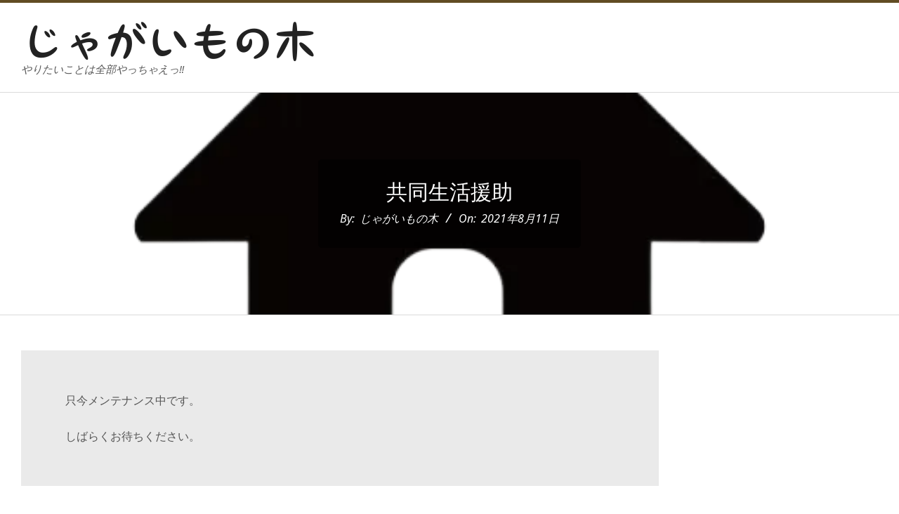

--- FILE ---
content_type: text/html; charset=UTF-8
request_url: https://jyagaimonoki.com/?page_id=349
body_size: 9444
content:
<!DOCTYPE html>
<html lang="ja">
<head>
<!-- wexal_pst_init.js does not exist -->
<!-- engagement_delay.js does not exist -->
<link rel="dns-prefetch" href="//fonts.googleapis.com/">
<link rel="preconnect" href="//fonts.googleapis.com/">
<link rel="dns-prefetch" href="//code.typesquare.com/">
<meta charset="UTF-8"/>
<title>メンテナンス中 | じゃがいもの木</title>
<meta name='robots' content='max-image-preview:large'/>
<meta name="viewport" content="width=device-width, initial-scale=1"/>
<meta name="generator" content="Nirvata 1.3.2"/>
<link rel='dns-prefetch' href='//code.typesquare.com'/>
<link rel='dns-prefetch' href='//fonts.googleapis.com'/>
<link rel="alternate" title="oEmbed (JSON)" type="application/json+oembed" href="https://jyagaimonoki.com/index.php?rest_route=%2Foembed%2F1.0%2Fembed&#038;url=https%3A%2F%2Fjyagaimonoki.com%2F%3Fpage_id%3D349"/>
<link rel="alternate" title="oEmbed (XML)" type="text/xml+oembed" href="https://jyagaimonoki.com/index.php?rest_route=%2Foembed%2F1.0%2Fembed&#038;url=https%3A%2F%2Fjyagaimonoki.com%2F%3Fpage_id%3D349&#038;format=xml"/>
<link rel="preload" href="https://jyagaimonoki.com/wp-content/themes/nirvata/library/fonticons/webfonts/fa-solid-900.woff2" as="font" crossorigin="anonymous">
<link rel="preload" href="https://jyagaimonoki.com/wp-content/themes/nirvata/library/fonticons/webfonts/fa-regular-400.woff2" as="font" crossorigin="anonymous">
<link rel="preload" href="https://jyagaimonoki.com/wp-content/themes/nirvata/library/fonticons/webfonts/fa-brands-400.woff2" as="font" crossorigin="anonymous">
<style id='wp-img-auto-sizes-contain-inline-css'>
img:is([sizes=auto i],[sizes^="auto," i]){contain-intrinsic-size:3000px 1500px}
/*# sourceURL=wp-img-auto-sizes-contain-inline-css */
</style>
<style id='wp-emoji-styles-inline-css'>

	img.wp-smiley, img.emoji {
		display: inline !important;
		border: none !important;
		box-shadow: none !important;
		height: 1em !important;
		width: 1em !important;
		margin: 0 0.07em !important;
		vertical-align: -0.1em !important;
		background: none !important;
		padding: 0 !important;
	}
/*# sourceURL=wp-emoji-styles-inline-css */
</style>
<link rel='stylesheet' id='wp-block-library-css' href='https://jyagaimonoki.com/wp-includes/css/dist/block-library/style.min.css?ver=6.9' media='all'/>
<style id='wp-block-image-inline-css'>
.wp-block-image>a,.wp-block-image>figure>a{display:inline-block}.wp-block-image img{box-sizing:border-box;height:auto;max-width:100%;vertical-align:bottom}@media not (prefers-reduced-motion){.wp-block-image img.hide{visibility:hidden}.wp-block-image img.show{animation:show-content-image .4s}}.wp-block-image[style*=border-radius] img,.wp-block-image[style*=border-radius]>a{border-radius:inherit}.wp-block-image.has-custom-border img{box-sizing:border-box}.wp-block-image.aligncenter{text-align:center}.wp-block-image.alignfull>a,.wp-block-image.alignwide>a{width:100%}.wp-block-image.alignfull img,.wp-block-image.alignwide img{height:auto;width:100%}.wp-block-image .aligncenter,.wp-block-image .alignleft,.wp-block-image .alignright,.wp-block-image.aligncenter,.wp-block-image.alignleft,.wp-block-image.alignright{display:table}.wp-block-image .aligncenter>figcaption,.wp-block-image .alignleft>figcaption,.wp-block-image .alignright>figcaption,.wp-block-image.aligncenter>figcaption,.wp-block-image.alignleft>figcaption,.wp-block-image.alignright>figcaption{caption-side:bottom;display:table-caption}.wp-block-image .alignleft{float:left;margin:.5em 1em .5em 0}.wp-block-image .alignright{float:right;margin:.5em 0 .5em 1em}.wp-block-image .aligncenter{margin-left:auto;margin-right:auto}.wp-block-image :where(figcaption){margin-bottom:1em;margin-top:.5em}.wp-block-image.is-style-circle-mask img{border-radius:9999px}@supports ((-webkit-mask-image:none) or (mask-image:none)) or (-webkit-mask-image:none){.wp-block-image.is-style-circle-mask img{border-radius:0;-webkit-mask-image:url('data:image/svg+xml;utf8,<svg viewBox="0 0 100 100" xmlns="http://www.w3.org/2000/svg"><circle cx="50" cy="50" r="50"/></svg>');mask-image:url('data:image/svg+xml;utf8,<svg viewBox="0 0 100 100" xmlns="http://www.w3.org/2000/svg"><circle cx="50" cy="50" r="50"/></svg>');mask-mode:alpha;-webkit-mask-position:center;mask-position:center;-webkit-mask-repeat:no-repeat;mask-repeat:no-repeat;-webkit-mask-size:contain;mask-size:contain}}:root :where(.wp-block-image.is-style-rounded img,.wp-block-image .is-style-rounded img){border-radius:9999px}.wp-block-image figure{margin:0}.wp-lightbox-container{display:flex;flex-direction:column;position:relative}.wp-lightbox-container img{cursor:zoom-in}.wp-lightbox-container img:hover+button{opacity:1}.wp-lightbox-container button{align-items:center;backdrop-filter:blur(16px) saturate(180%);background-color:#5a5a5a40;border:none;border-radius:4px;cursor:zoom-in;display:flex;height:20px;justify-content:center;opacity:0;padding:0;position:absolute;right:16px;text-align:center;top:16px;width:20px;z-index:100}@media not (prefers-reduced-motion){.wp-lightbox-container button{transition:opacity .2s ease}}.wp-lightbox-container button:focus-visible{outline:3px auto #5a5a5a40;outline:3px auto -webkit-focus-ring-color;outline-offset:3px}.wp-lightbox-container button:hover{cursor:pointer;opacity:1}.wp-lightbox-container button:focus{opacity:1}.wp-lightbox-container button:focus,.wp-lightbox-container button:hover,.wp-lightbox-container button:not(:hover):not(:active):not(.has-background){background-color:#5a5a5a40;border:none}.wp-lightbox-overlay{box-sizing:border-box;cursor:zoom-out;height:100vh;left:0;overflow:hidden;position:fixed;top:0;visibility:hidden;width:100%;z-index:100000}.wp-lightbox-overlay .close-button{align-items:center;cursor:pointer;display:flex;justify-content:center;min-height:40px;min-width:40px;padding:0;position:absolute;right:calc(env(safe-area-inset-right) + 16px);top:calc(env(safe-area-inset-top) + 16px);z-index:5000000}.wp-lightbox-overlay .close-button:focus,.wp-lightbox-overlay .close-button:hover,.wp-lightbox-overlay .close-button:not(:hover):not(:active):not(.has-background){background:none;border:none}.wp-lightbox-overlay .lightbox-image-container{height:var(--wp--lightbox-container-height);left:50%;overflow:hidden;position:absolute;top:50%;transform:translate(-50%,-50%);transform-origin:top left;width:var(--wp--lightbox-container-width);z-index:9999999999}.wp-lightbox-overlay .wp-block-image{align-items:center;box-sizing:border-box;display:flex;height:100%;justify-content:center;margin:0;position:relative;transform-origin:0 0;width:100%;z-index:3000000}.wp-lightbox-overlay .wp-block-image img{height:var(--wp--lightbox-image-height);min-height:var(--wp--lightbox-image-height);min-width:var(--wp--lightbox-image-width);width:var(--wp--lightbox-image-width)}.wp-lightbox-overlay .wp-block-image figcaption{display:none}.wp-lightbox-overlay button{background:none;border:none}.wp-lightbox-overlay .scrim{background-color:#fff;height:100%;opacity:.9;position:absolute;width:100%;z-index:2000000}.wp-lightbox-overlay.active{visibility:visible}@media not (prefers-reduced-motion){.wp-lightbox-overlay.active{animation:turn-on-visibility .25s both}.wp-lightbox-overlay.active img{animation:turn-on-visibility .35s both}.wp-lightbox-overlay.show-closing-animation:not(.active){animation:turn-off-visibility .35s both}.wp-lightbox-overlay.show-closing-animation:not(.active) img{animation:turn-off-visibility .25s both}.wp-lightbox-overlay.zoom.active{animation:none;opacity:1;visibility:visible}.wp-lightbox-overlay.zoom.active .lightbox-image-container{animation:lightbox-zoom-in .4s}.wp-lightbox-overlay.zoom.active .lightbox-image-container img{animation:none}.wp-lightbox-overlay.zoom.active .scrim{animation:turn-on-visibility .4s forwards}.wp-lightbox-overlay.zoom.show-closing-animation:not(.active){animation:none}.wp-lightbox-overlay.zoom.show-closing-animation:not(.active) .lightbox-image-container{animation:lightbox-zoom-out .4s}.wp-lightbox-overlay.zoom.show-closing-animation:not(.active) .lightbox-image-container img{animation:none}.wp-lightbox-overlay.zoom.show-closing-animation:not(.active) .scrim{animation:turn-off-visibility .4s forwards}}@keyframes show-content-image{0%{visibility:hidden}99%{visibility:hidden}to{visibility:visible}}@keyframes turn-on-visibility{0%{opacity:0}to{opacity:1}}@keyframes turn-off-visibility{0%{opacity:1;visibility:visible}99%{opacity:0;visibility:visible}to{opacity:0;visibility:hidden}}@keyframes lightbox-zoom-in{0%{transform:translate(calc((-100vw + var(--wp--lightbox-scrollbar-width))/2 + var(--wp--lightbox-initial-left-position)),calc(-50vh + var(--wp--lightbox-initial-top-position))) scale(var(--wp--lightbox-scale))}to{transform:translate(-50%,-50%) scale(1)}}@keyframes lightbox-zoom-out{0%{transform:translate(-50%,-50%) scale(1);visibility:visible}99%{visibility:visible}to{transform:translate(calc((-100vw + var(--wp--lightbox-scrollbar-width))/2 + var(--wp--lightbox-initial-left-position)),calc(-50vh + var(--wp--lightbox-initial-top-position))) scale(var(--wp--lightbox-scale));visibility:hidden}}
/*# sourceURL=https://jyagaimonoki.com/wp-includes/blocks/image/style.min.css */
</style>
<style id='wp-block-image-theme-inline-css'>
:root :where(.wp-block-image figcaption){color:#555;font-size:13px;text-align:center}.is-dark-theme :root :where(.wp-block-image figcaption){color:#ffffffa6}.wp-block-image{margin:0 0 1em}
/*# sourceURL=https://jyagaimonoki.com/wp-includes/blocks/image/theme.min.css */
</style>
<style id='wp-block-paragraph-inline-css'>
.is-small-text{font-size:.875em}.is-regular-text{font-size:1em}.is-large-text{font-size:2.25em}.is-larger-text{font-size:3em}.has-drop-cap:not(:focus):first-letter{float:left;font-size:8.4em;font-style:normal;font-weight:100;line-height:.68;margin:.05em .1em 0 0;text-transform:uppercase}body.rtl .has-drop-cap:not(:focus):first-letter{float:none;margin-left:.1em}p.has-drop-cap.has-background{overflow:hidden}:root :where(p.has-background){padding:1.25em 2.375em}:where(p.has-text-color:not(.has-link-color)) a{color:inherit}p.has-text-align-left[style*="writing-mode:vertical-lr"],p.has-text-align-right[style*="writing-mode:vertical-rl"]{rotate:180deg}
/*# sourceURL=https://jyagaimonoki.com/wp-includes/blocks/paragraph/style.min.css */
</style>
<style id='global-styles-inline-css'>
:root{--wp--preset--aspect-ratio--square: 1;--wp--preset--aspect-ratio--4-3: 4/3;--wp--preset--aspect-ratio--3-4: 3/4;--wp--preset--aspect-ratio--3-2: 3/2;--wp--preset--aspect-ratio--2-3: 2/3;--wp--preset--aspect-ratio--16-9: 16/9;--wp--preset--aspect-ratio--9-16: 9/16;--wp--preset--color--black: #000000;--wp--preset--color--cyan-bluish-gray: #abb8c3;--wp--preset--color--white: #ffffff;--wp--preset--color--pale-pink: #f78da7;--wp--preset--color--vivid-red: #cf2e2e;--wp--preset--color--luminous-vivid-orange: #ff6900;--wp--preset--color--luminous-vivid-amber: #fcb900;--wp--preset--color--light-green-cyan: #7bdcb5;--wp--preset--color--vivid-green-cyan: #00d084;--wp--preset--color--pale-cyan-blue: #8ed1fc;--wp--preset--color--vivid-cyan-blue: #0693e3;--wp--preset--color--vivid-purple: #9b51e0;--wp--preset--color--accent: #614c23;--wp--preset--color--accent-font: #ffffff;--wp--preset--gradient--vivid-cyan-blue-to-vivid-purple: linear-gradient(135deg,rgb(6,147,227) 0%,rgb(155,81,224) 100%);--wp--preset--gradient--light-green-cyan-to-vivid-green-cyan: linear-gradient(135deg,rgb(122,220,180) 0%,rgb(0,208,130) 100%);--wp--preset--gradient--luminous-vivid-amber-to-luminous-vivid-orange: linear-gradient(135deg,rgb(252,185,0) 0%,rgb(255,105,0) 100%);--wp--preset--gradient--luminous-vivid-orange-to-vivid-red: linear-gradient(135deg,rgb(255,105,0) 0%,rgb(207,46,46) 100%);--wp--preset--gradient--very-light-gray-to-cyan-bluish-gray: linear-gradient(135deg,rgb(238,238,238) 0%,rgb(169,184,195) 100%);--wp--preset--gradient--cool-to-warm-spectrum: linear-gradient(135deg,rgb(74,234,220) 0%,rgb(151,120,209) 20%,rgb(207,42,186) 40%,rgb(238,44,130) 60%,rgb(251,105,98) 80%,rgb(254,248,76) 100%);--wp--preset--gradient--blush-light-purple: linear-gradient(135deg,rgb(255,206,236) 0%,rgb(152,150,240) 100%);--wp--preset--gradient--blush-bordeaux: linear-gradient(135deg,rgb(254,205,165) 0%,rgb(254,45,45) 50%,rgb(107,0,62) 100%);--wp--preset--gradient--luminous-dusk: linear-gradient(135deg,rgb(255,203,112) 0%,rgb(199,81,192) 50%,rgb(65,88,208) 100%);--wp--preset--gradient--pale-ocean: linear-gradient(135deg,rgb(255,245,203) 0%,rgb(182,227,212) 50%,rgb(51,167,181) 100%);--wp--preset--gradient--electric-grass: linear-gradient(135deg,rgb(202,248,128) 0%,rgb(113,206,126) 100%);--wp--preset--gradient--midnight: linear-gradient(135deg,rgb(2,3,129) 0%,rgb(40,116,252) 100%);--wp--preset--font-size--small: 13px;--wp--preset--font-size--medium: 20px;--wp--preset--font-size--large: 36px;--wp--preset--font-size--x-large: 42px;--wp--preset--spacing--20: 0.44rem;--wp--preset--spacing--30: 0.67rem;--wp--preset--spacing--40: 1rem;--wp--preset--spacing--50: 1.5rem;--wp--preset--spacing--60: 2.25rem;--wp--preset--spacing--70: 3.38rem;--wp--preset--spacing--80: 5.06rem;--wp--preset--shadow--natural: 6px 6px 9px rgba(0, 0, 0, 0.2);--wp--preset--shadow--deep: 12px 12px 50px rgba(0, 0, 0, 0.4);--wp--preset--shadow--sharp: 6px 6px 0px rgba(0, 0, 0, 0.2);--wp--preset--shadow--outlined: 6px 6px 0px -3px rgb(255, 255, 255), 6px 6px rgb(0, 0, 0);--wp--preset--shadow--crisp: 6px 6px 0px rgb(0, 0, 0);}:where(.is-layout-flex){gap: 0.5em;}:where(.is-layout-grid){gap: 0.5em;}body .is-layout-flex{display: flex;}.is-layout-flex{flex-wrap: wrap;align-items: center;}.is-layout-flex > :is(*, div){margin: 0;}body .is-layout-grid{display: grid;}.is-layout-grid > :is(*, div){margin: 0;}:where(.wp-block-columns.is-layout-flex){gap: 2em;}:where(.wp-block-columns.is-layout-grid){gap: 2em;}:where(.wp-block-post-template.is-layout-flex){gap: 1.25em;}:where(.wp-block-post-template.is-layout-grid){gap: 1.25em;}.has-black-color{color: var(--wp--preset--color--black) !important;}.has-cyan-bluish-gray-color{color: var(--wp--preset--color--cyan-bluish-gray) !important;}.has-white-color{color: var(--wp--preset--color--white) !important;}.has-pale-pink-color{color: var(--wp--preset--color--pale-pink) !important;}.has-vivid-red-color{color: var(--wp--preset--color--vivid-red) !important;}.has-luminous-vivid-orange-color{color: var(--wp--preset--color--luminous-vivid-orange) !important;}.has-luminous-vivid-amber-color{color: var(--wp--preset--color--luminous-vivid-amber) !important;}.has-light-green-cyan-color{color: var(--wp--preset--color--light-green-cyan) !important;}.has-vivid-green-cyan-color{color: var(--wp--preset--color--vivid-green-cyan) !important;}.has-pale-cyan-blue-color{color: var(--wp--preset--color--pale-cyan-blue) !important;}.has-vivid-cyan-blue-color{color: var(--wp--preset--color--vivid-cyan-blue) !important;}.has-vivid-purple-color{color: var(--wp--preset--color--vivid-purple) !important;}.has-black-background-color{background-color: var(--wp--preset--color--black) !important;}.has-cyan-bluish-gray-background-color{background-color: var(--wp--preset--color--cyan-bluish-gray) !important;}.has-white-background-color{background-color: var(--wp--preset--color--white) !important;}.has-pale-pink-background-color{background-color: var(--wp--preset--color--pale-pink) !important;}.has-vivid-red-background-color{background-color: var(--wp--preset--color--vivid-red) !important;}.has-luminous-vivid-orange-background-color{background-color: var(--wp--preset--color--luminous-vivid-orange) !important;}.has-luminous-vivid-amber-background-color{background-color: var(--wp--preset--color--luminous-vivid-amber) !important;}.has-light-green-cyan-background-color{background-color: var(--wp--preset--color--light-green-cyan) !important;}.has-vivid-green-cyan-background-color{background-color: var(--wp--preset--color--vivid-green-cyan) !important;}.has-pale-cyan-blue-background-color{background-color: var(--wp--preset--color--pale-cyan-blue) !important;}.has-vivid-cyan-blue-background-color{background-color: var(--wp--preset--color--vivid-cyan-blue) !important;}.has-vivid-purple-background-color{background-color: var(--wp--preset--color--vivid-purple) !important;}.has-black-border-color{border-color: var(--wp--preset--color--black) !important;}.has-cyan-bluish-gray-border-color{border-color: var(--wp--preset--color--cyan-bluish-gray) !important;}.has-white-border-color{border-color: var(--wp--preset--color--white) !important;}.has-pale-pink-border-color{border-color: var(--wp--preset--color--pale-pink) !important;}.has-vivid-red-border-color{border-color: var(--wp--preset--color--vivid-red) !important;}.has-luminous-vivid-orange-border-color{border-color: var(--wp--preset--color--luminous-vivid-orange) !important;}.has-luminous-vivid-amber-border-color{border-color: var(--wp--preset--color--luminous-vivid-amber) !important;}.has-light-green-cyan-border-color{border-color: var(--wp--preset--color--light-green-cyan) !important;}.has-vivid-green-cyan-border-color{border-color: var(--wp--preset--color--vivid-green-cyan) !important;}.has-pale-cyan-blue-border-color{border-color: var(--wp--preset--color--pale-cyan-blue) !important;}.has-vivid-cyan-blue-border-color{border-color: var(--wp--preset--color--vivid-cyan-blue) !important;}.has-vivid-purple-border-color{border-color: var(--wp--preset--color--vivid-purple) !important;}.has-vivid-cyan-blue-to-vivid-purple-gradient-background{background: var(--wp--preset--gradient--vivid-cyan-blue-to-vivid-purple) !important;}.has-light-green-cyan-to-vivid-green-cyan-gradient-background{background: var(--wp--preset--gradient--light-green-cyan-to-vivid-green-cyan) !important;}.has-luminous-vivid-amber-to-luminous-vivid-orange-gradient-background{background: var(--wp--preset--gradient--luminous-vivid-amber-to-luminous-vivid-orange) !important;}.has-luminous-vivid-orange-to-vivid-red-gradient-background{background: var(--wp--preset--gradient--luminous-vivid-orange-to-vivid-red) !important;}.has-very-light-gray-to-cyan-bluish-gray-gradient-background{background: var(--wp--preset--gradient--very-light-gray-to-cyan-bluish-gray) !important;}.has-cool-to-warm-spectrum-gradient-background{background: var(--wp--preset--gradient--cool-to-warm-spectrum) !important;}.has-blush-light-purple-gradient-background{background: var(--wp--preset--gradient--blush-light-purple) !important;}.has-blush-bordeaux-gradient-background{background: var(--wp--preset--gradient--blush-bordeaux) !important;}.has-luminous-dusk-gradient-background{background: var(--wp--preset--gradient--luminous-dusk) !important;}.has-pale-ocean-gradient-background{background: var(--wp--preset--gradient--pale-ocean) !important;}.has-electric-grass-gradient-background{background: var(--wp--preset--gradient--electric-grass) !important;}.has-midnight-gradient-background{background: var(--wp--preset--gradient--midnight) !important;}.has-small-font-size{font-size: var(--wp--preset--font-size--small) !important;}.has-medium-font-size{font-size: var(--wp--preset--font-size--medium) !important;}.has-large-font-size{font-size: var(--wp--preset--font-size--large) !important;}.has-x-large-font-size{font-size: var(--wp--preset--font-size--x-large) !important;}
/*# sourceURL=global-styles-inline-css */
</style>
<style id='classic-theme-styles-inline-css'>
/*! This file is auto-generated */
.wp-block-button__link{color:#fff;background-color:#32373c;border-radius:9999px;box-shadow:none;text-decoration:none;padding:calc(.667em + 2px) calc(1.333em + 2px);font-size:1.125em}.wp-block-file__button{background:#32373c;color:#fff;text-decoration:none}
/*# sourceURL=/wp-includes/css/classic-themes.min.css */
</style>
<link rel='stylesheet' id='ansar-import-css' href='https://jyagaimonoki.com/wp-content/plugins/ansar-import/public/css/ansar-import-public.css?ver=2.0.5' media='all'/>
<link rel='stylesheet' id='superb-addons-patterns-css' href='https://jyagaimonoki.com/wp-content/plugins/superb-blocks/assets/css/patterns.min.css?ver=3.3.1' media='all'/>
<link rel='stylesheet' id='superb-addons-enhancements-css' href='https://jyagaimonoki.com/wp-content/plugins/superb-blocks/assets/css/enhancements.min.css?ver=3.3.1' media='all'/>
<link rel='stylesheet' id='nirvata-googlefont-css' href='https://fonts.googleapis.com/css2?family=Noto%20Sans:ital,wght@0,300;0,400;0,600;0,700;1,300;1,400;1,600;1,700&#038;family=Courgette:ital,wght@0,400&#038;display=swap' media='all'/>
<link rel='stylesheet' id='font-awesome-css' href='https://jyagaimonoki.com/wp-content/themes/nirvata/library/fonticons/font-awesome.min.css?ver=5.15.4' media='all'/>
<link rel='stylesheet' id='usces_default_css-css' href='https://jyagaimonoki.com/wp-content/plugins/usc-e-shop/css/usces_default.css?ver=2.10.6.2408191' media='all'/>
<link rel='stylesheet' id='usces_cart_css-css' href='https://jyagaimonoki.com/wp-content/plugins/usc-e-shop/css/usces_cart.css?ver=2.10.6.2408191' media='all'/>
<link rel='stylesheet' id='hoot-style-css' href='https://jyagaimonoki.com/wp-content/themes/nirvata/style.css?ver=1.3.2' media='all'/>
<link rel='stylesheet' id='aos-css' href='https://jyagaimonoki.com/wp-content/themes/nirvata/js/aos.css?ver=2.3.4' media='all'/>
<link rel='stylesheet' id='hoot-wpblocks-css' href='https://jyagaimonoki.com/wp-content/themes/nirvata/include/blocks/wpblocks.css?ver=1.3.2' media='all'/>
<style id='hoot-wpblocks-inline-css'>
:root { --hoot-widget-margin: 25px; --hoot-logo-family: "Courgette", cursive, sans-serif; --hoot-logo-style: normal; --hoot-logo-transform: none; --hoot-logo-line1-size: 20px; --hoot-logo-line2-size: 50px; --hoot-headings-family: "Courgette", cursive, sans-serif; --hoot-headings-style: normal; --hoot-headings-transform: none; --hoot-subheadings-family: "Noto Sans", sans-serif; --hoot-subheadings-style: italic; --hoot-subheadings-transform: none; --hoot-linkcolor: #614c23; --hoot-linkhovercolor: #49391a; --hoot-basefont-family: "Noto Sans", sans-serif; --hoot-sidebarhead-family: "Noto Sans", sans-serif; --hoot-footerhead-family: "Noto Sans", sans-serif; --hoot-accentcolor: #614c23; --hoot-accentfont: #ffffff; --hoot-buttoncolor: #614c23; --hoot-buttonfont: #ffffff; --hoot-body-bg: #ffffff; --hoot-box-bg: #ffffff; --hoot-article-bg: #eaeaea; --hoot-goto-offset: 60px; --hoot-logo-iconsize: 140px; --hoot-logo-maximgwidth: 350px; --hoot-sticky-dtplogozoom: 0.65; --hoot-sticky-moblogozoom: 0.5; --hoot-textstyle-topannbg: #ffffffbf; --hoot-textstyle-topanncol: #333333; --hoot-article-width: 800px; --hoot-article-width-nosb: 1400px; --hoot-fimg-minheight: 400px; --hoot-fimg-conpad: 60px; --hoot-fimg-imgpad: 15px; --hoot-fimg-headsize: 40px; --hoot-fimg-subheadsize: 16px; --hoot-fimg-textsize: 16px; --hoot-fimg-btnsize: 16px; --hoot-fimg-bg: #ffffff; --hoot-fimg-headcolor: #222222; --hoot-fimg-subheadcolor: #222222; --hoot-fimg-textcolor: #555555; --hoot-fimg-conbg: #ffffff8c; }  @media only screen and (max-width: 969px) {  :root { --hoot-widget-margin: 40px; --hoot-goto-offset: 30px; --hoot-logo-maximgwidth: 300px; --hoot-fimg-minheight: 200px; }  }  @media only screen and (max-width: 600px) {  :root { --hoot-widget-margin: 30px; --hoot-goto-offset: 10px; --hoot-logo-maximgwidth: 150px; --hoot-fimg-minheight: 200px; }  }
/*# sourceURL=hoot-wpblocks-inline-css */
</style>
<script src="https://jyagaimonoki.com/wp-includes/js/jquery/jquery.min.js?ver=3.7.1" id="jquery-core-js"></script>
<script src="https://jyagaimonoki.com/wp-includes/js/jquery/jquery-migrate.min.js?ver=3.4.1" id="jquery-migrate-js"></script>
<script src="//code.typesquare.com/static/ZDbTe4IzCko%253D/ts307f.js?fadein=0&amp;ver=2.0.4" id="typesquare_std-js"></script>
<script src="https://jyagaimonoki.com/wp-content/plugins/ansar-import/public/js/ansar-import-public.js?ver=2.0.5" id="ansar-import-js"></script>
<link rel="alternate" title="JSON" type="application/json" href="https://jyagaimonoki.com/index.php?rest_route=/wp/v2/pages/349"/>
<meta name="generator" content="WordPress 6.9"/>
<link rel="canonical" href="https://jyagaimonoki.com/?page_id=349"/>
<style type='text/css'>
    .site-branding .site-title a:lang(ja),.site-title{ font-family: 'ぽっくる';}.site-description:lang(ja){ font-family: 'ぽっくる';}</style>
<noscript><style>[data-aos] { opacity: 1 !important; transform: none !important; animation: none !important; }</style></noscript><link rel="icon" href="https://jyagaimonoki.com/wp-content/uploads/2021/07/cropped-cropped-cropped-アイコン用-1-32x32.png" sizes="32x32"/>
<link rel="icon" href="https://jyagaimonoki.com/wp-content/uploads/2021/07/cropped-cropped-cropped-アイコン用-1-192x192.png" sizes="192x192"/>
<link rel="apple-touch-icon" href="https://jyagaimonoki.com/wp-content/uploads/2021/07/cropped-cropped-cropped-アイコン用-1-180x180.png"/>
<meta name="msapplication-TileImage" content="https://jyagaimonoki.com/wp-content/uploads/2021/07/cropped-cropped-cropped-アイコン用-1-270x270.png"/>
</head>
<body class="wp-singular page-template-default page page-id-349 wp-custom-logo wp-theme-nirvata nirvata hootwp ltr ja parent-theme logged-out custom-header singular singular-page singular-page-349 altthemedividers has-fullwidth hootanim-sh hootanim-pgh hootanim-img hootanim-img1 hootanim-img2 hootanim-img3 hootanim-img4 hootanim-img5 hootanim-img6 hootanim-img7 hootanim-img8 hootanim-img9 hootanim-img10 aos-no-js" dir="ltr" itemscope="itemscope" itemtype="https://schema.org/WebPage">
<a href="#main" class="screen-reader-text">Skip to content</a>
<div id="page-wrapper" class=" site-stretch page-wrapper sitewrap-narrow-right sidebarsN sidebars1 hoot-cf7-style hoot-mapp-style hoot-jetpack-style hoot-sticky-sidebar autoscroller">
<header id="header" class="site-header sitehead-side-menu sitehead-menu-side sitehead-menualign-center mobilesubmenu-click js-search stickydtp stickymob" role="banner" itemscope="itemscope" itemtype="https://schema.org/WPHeader" data-stickydtp="stickydtp-text" data-stickymob="stickymob-logomenu">
<div id="sitehead-part" class=" sitehead-part hgrid">
<div class="sitehead-partinner hootflex hootflex--nor hgrid-span-12">
<div id="branding" class="site-branding branding">
<div id="site-logo" class="site-logo-text">
<div id="site-logo-text" class="site-logo-text site-logo-text-large"><div id="site-title" class="site-title" itemprop="headline"><a href="https://jyagaimonoki.com" rel="home" itemprop="url"><span class="blogname">じゃがいもの木</span></a></div><div id="site-description" class="site-description" itemprop="description"><span>やりたいことは全部やっちゃえっ‼</span></div></div>	</div>
</div><!-- #branding -->
<div id="sitehead-menu" class=" sitehead-menu">	<div class="screen-reader-text">Primary Navigation Menu</div>
<nav id="menu-primary" class="menu nav-menu menu-primary" role="navigation" itemscope="itemscope" itemtype="https://schema.org/SiteNavigationElement">
<a class="menu-toggle" href="#"><span class="menu-toggle-text">Menu</span><i class="fas fa-bars"></i></a>
<a class="menu-toggleclose" href="#"><i class="fas fa-times"></i></a>
</nav><!-- #menu-primary -->
</div>	</div>
</div>
</header><!-- #header -->
<div id="main" class=" main">
<div id="loop-meta-wrap" class=" loop-meta-wrap pgheadimg-wrap pgheadimg-page pgheadimg-bg">
<div class="pgheadimg  bg-noparallax" style="background-image:url(https://jyagaimonoki.com/wp-content/uploads/2025/09/203-600x600-removebg-preview.png)"></div>	<div class="hgrid">
<div id="loop-meta" class=" loop-meta hgrid-span-12" itemscope="itemscope" itemtype="https://schema.org/WebPageElement" data-aos="fade-up">
<div class="entry-header">
<h1 class=" loop-title entry-title" itemprop="headline">共同生活援助</h1>
<div class=" loop-description" itemprop="text"><div class="entry-byline entry-byline-metarray"> <div class="entry-byline-block entry-byline-author"> <span class="entry-byline-label">By:</span> <span class="entry-author" itemprop="author" itemscope="itemscope" itemtype="https://schema.org/Person"><a href="https://jyagaimonoki.com/?author=1" title="じゃがいもの木 の投稿" rel="author" class="url fn n" itemprop="url"><span itemprop="name">じゃがいもの木</span></a></span> </div> <div class="entry-byline-block entry-byline-date"> <span class="entry-byline-label">On:</span> <time class="entry-published updated" datetime="2021-08-11T11:24:59+09:00" itemprop="datePublished" title="水曜日, 8月 11, 2021, 11:24 am">2021年8月11日</time> </div><span class="entry-publisher" itemprop="publisher" itemscope="itemscope" itemtype="https://schema.org/Organization"><meta itemprop="name" content="じゃがいもの木"><span itemprop="logo" itemscope itemtype="https://schema.org/ImageObject"><meta itemprop="url" content="https://jyagaimonoki.com/wp-content/uploads/2021/07/cropped-cropped-cropped-アイコン用-1-1.png"><meta itemprop="width" content="100"><meta itemprop="height" content="100"></span></span></div><!-- .entry-byline --></div><!-- .loop-description -->
</div><!-- .entry-header -->
</div><!-- .loop-meta -->
</div>
</div>
<div class="hgrid main-content-grid">
<main id="content" class="content  hgrid-span-9 has-sidebar layout-narrow-right " role="main" itemprop="mainContentOfPage">
<div id="content-wrap" class=" content-wrap theiaStickySidebar">
<article id="post-349" class="entry author-yoshitune1214 post-349 page type-page status-publish has-post-thumbnail article_align-justify article_align_mob-justify gridarticle_align-center gridarticle_align_mob-center article-bg-whensidebar" data-aos="fade-up" data-aos-delay="200">
<div class="entry-content" itemprop="text">
<div id="maintenance-page">
<div class="post">
<p>只今メンテナンス中です。</p>
<p>しばらくお待ちください。</p>
</div>
</div>	</div><!-- .entry-content -->
<div class="screen-reader-text" itemprop="datePublished" itemtype="https://schema.org/Date">2021-08-11</div>
</article><!-- .entry -->
</div><!-- #content-wrap -->
</main><!-- #content -->
<aside id="sidebar-primary" class="sidebar sidebar-primary hgrid-span-3 layout-narrow-right " role="complementary" itemscope="itemscope" itemtype="https://schema.org/WPSideBar">
<div class=" sidebar-wrap theiaStickySidebar">
</div><!-- .sidebar-wrap -->
</aside><!-- #sidebar-primary -->
</div><!-- .main-content-grid -->
</div><!-- #main -->
<div id="sub-footer" class=" sub-footer hgrid-stretch inline-nav">
<div class="hgrid">
<div class="hgrid-span-12">
<section id="block-73" class="widget widget_block widget_media_image">
<figure class="wp-block-image size-full"><a href="https://line.me/R/ti/p/@366jurki"><img loading="lazy" decoding="async" width="701" height="361" src="https://jyagaimonoki.com/wp-content/uploads/2025/09/cropped-1697598379137-83KDyesyEV-e1757923118748.png" alt="" class="wp-image-897"/></a></figure>
</section>	</div>
</div>
</div>
<div id="post-footer" class=" post-footer hgrid-stretch linkstyle">
<div class="hgrid">
<div class="hgrid-span-12">
<p class="credit small">
Designed using <a class="theme-link" href="https://wphoot.com/themes/nirvata/" title="Nirvata WordPress Theme">Nirvata</a>. Powered by <a class="wp-link" href="https://wordpress.org">WordPress</a>. &copy; 2026	</p><!-- .credit -->
</div>
</div>
</div>
</div><!-- #page-wrapper -->
<a class="fixed-goto-top waypoints-goto-top goto-top-style3" href="#page-wrapper" data-scroll-to="body"><i class="fa-chevron-up fas"></i></a>
<script type='text/javascript'>
		uscesL10n = {
			
			'ajaxurl': "https://jyagaimonoki.com/wp-admin/admin-ajax.php",
			'loaderurl': "https://jyagaimonoki.com/wp-content/plugins/usc-e-shop/images/loading.gif",
			'post_id': "349",
			'cart_number': "10",
			'is_cart_row': false,
			'opt_esse': new Array(  ),
			'opt_means': new Array(  ),
			'mes_opts': new Array(  ),
			'key_opts': new Array(  ),
			'previous_url': "https://jyagaimonoki.com",
			'itemRestriction': "",
			'itemOrderAcceptable': "0",
			'uscespage': "maintenance",
			'uscesid': "MDVhMzdhNmRhOWNjMjM5NThjOGZhMTA5NDNmNzY5MDZkMzE3NmQ1OTQyMjkxNTUwX2FjdGluZ18wX0E%3D",
			'wc_nonce': "4d19ef4d28"
		}
	</script>
<script type='text/javascript' src='https://jyagaimonoki.com/wp-content/plugins/usc-e-shop/js/usces_cart.js'></script>
<!-- Welcart version : v2.10.6.2408191 -->
<script id="hoverIntent-js-extra">
var hootData = {"scrollerSpeed":"linear","scrollerPadding":"100","smoothScroll":"enable","aos":"enable","aosdisable":"","aosonce":"disable","wayTopButton":"enable","scrollTopButton":"enable","ajaxPaginate":"enable","loopnavPreview":"enable","urlHashScroller":"enable","urlHashScrollerUglifyLink":"enable","pageloadScrollID":"main"};
//# sourceURL=hoverIntent-js-extra
</script>
<script src="https://jyagaimonoki.com/wp-includes/js/hoverIntent.min.js?ver=1.10.2" id="hoverIntent-js"></script>
<script src="https://jyagaimonoki.com/wp-content/themes/nirvata/js/jquery.superfish.min.js?ver=1.7.5" id="jquery-superfish-js"></script>
<script src="https://jyagaimonoki.com/wp-content/themes/nirvata/js/jquery.fitvids.min.js?ver=1.1" id="jquery-fitvids-js"></script>
<script src="https://jyagaimonoki.com/wp-content/themes/nirvata/js/resizesensor.min.js?ver=1.7.0" id="resizesensor-js"></script>
<script src="https://jyagaimonoki.com/wp-content/themes/nirvata/js/jquery.theia-sticky-sidebar.js?ver=1.7.0" id="jquery-theia-sticky-sidebar-js"></script>
<script src="https://jyagaimonoki.com/wp-content/themes/nirvata/js/lenis.min.js?ver=1.1.17" id="lenis-js"></script>
<script src="https://jyagaimonoki.com/wp-includes/js/dist/hooks.min.js?ver=dd5603f07f9220ed27f1" id="wp-hooks-js"></script>
<script src="https://jyagaimonoki.com/wp-includes/js/dist/i18n.min.js?ver=c26c3dc7bed366793375" id="wp-i18n-js"></script>
<script id="wp-i18n-js-after">
wp.i18n.setLocaleData( { 'text direction\u0004ltr': [ 'ltr' ] } );
//# sourceURL=wp-i18n-js-after
</script>
<script id="contact-form-7-js-translations">
( function( domain, translations ) {
	var localeData = translations.locale_data[ domain ] || translations.locale_data.messages;
	localeData[""].domain = domain;
	wp.i18n.setLocaleData( localeData, domain );
} )( "contact-form-7", {"translation-revision-date":"2025-11-30 08:12:23+0000","generator":"GlotPress\/4.0.3","domain":"messages","locale_data":{"messages":{"":{"domain":"messages","plural-forms":"nplurals=1; plural=0;","lang":"ja_JP"},"This contact form is placed in the wrong place.":["\u3053\u306e\u30b3\u30f3\u30bf\u30af\u30c8\u30d5\u30a9\u30fc\u30e0\u306f\u9593\u9055\u3063\u305f\u4f4d\u7f6e\u306b\u7f6e\u304b\u308c\u3066\u3044\u307e\u3059\u3002"],"Error:":["\u30a8\u30e9\u30fc:"]}},"comment":{"reference":"includes\/js\/index.js"}} );
//# sourceURL=contact-form-7-js-translations
</script>
<script id="contact-form-7-js-before">
var wpcf7 = {
    "api": {
        "root": "https:\/\/jyagaimonoki.com\/index.php?rest_route=\/",
        "namespace": "contact-form-7\/v1"
    }
};
//# sourceURL=contact-form-7-js-before
</script>
<script src="https://jyagaimonoki.com/wp-content/plugins/game-users-share-buttons/js/share-bundle.min.js?ver=1.3.0" id="game-users-share-js"></script>
<script src="https://jyagaimonoki.com/wp-content/themes/nirvata/js/hoot.theme.js?ver=1.3.2" id="hoot-theme-js"></script>
<script src="https://jyagaimonoki.com/wp-content/themes/nirvata/library/js/jquery.waypoints.min.js?ver=4.0.1" id="jquery-waypoints-js"></script>
<script src="https://jyagaimonoki.com/wp-content/themes/nirvata/js/aos.js?ver=2.3.4" id="aos-js"></script>
<script src="https://jyagaimonoki.com/wp-content/themes/nirvata/library/js/scroller.js?ver=3.1.0" id="hoot-scroller-js"></script>
<script id="wp-emoji-settings" type="application/json">
{"baseUrl":"https://s.w.org/images/core/emoji/17.0.2/72x72/","ext":".png","svgUrl":"https://s.w.org/images/core/emoji/17.0.2/svg/","svgExt":".svg","source":{"concatemoji":"https://jyagaimonoki.com/wp-includes/js/wp-emoji-release.min.js?ver=6.9"}}
</script>
<script type="module">
/*! This file is auto-generated */
const a=JSON.parse(document.getElementById("wp-emoji-settings").textContent),o=(window._wpemojiSettings=a,"wpEmojiSettingsSupports"),s=["flag","emoji"];function i(e){try{var t={supportTests:e,timestamp:(new Date).valueOf()};sessionStorage.setItem(o,JSON.stringify(t))}catch(e){}}function c(e,t,n){e.clearRect(0,0,e.canvas.width,e.canvas.height),e.fillText(t,0,0);t=new Uint32Array(e.getImageData(0,0,e.canvas.width,e.canvas.height).data);e.clearRect(0,0,e.canvas.width,e.canvas.height),e.fillText(n,0,0);const a=new Uint32Array(e.getImageData(0,0,e.canvas.width,e.canvas.height).data);return t.every((e,t)=>e===a[t])}function p(e,t){e.clearRect(0,0,e.canvas.width,e.canvas.height),e.fillText(t,0,0);var n=e.getImageData(16,16,1,1);for(let e=0;e<n.data.length;e++)if(0!==n.data[e])return!1;return!0}function u(e,t,n,a){switch(t){case"flag":return n(e,"\ud83c\udff3\ufe0f\u200d\u26a7\ufe0f","\ud83c\udff3\ufe0f\u200b\u26a7\ufe0f")?!1:!n(e,"\ud83c\udde8\ud83c\uddf6","\ud83c\udde8\u200b\ud83c\uddf6")&&!n(e,"\ud83c\udff4\udb40\udc67\udb40\udc62\udb40\udc65\udb40\udc6e\udb40\udc67\udb40\udc7f","\ud83c\udff4\u200b\udb40\udc67\u200b\udb40\udc62\u200b\udb40\udc65\u200b\udb40\udc6e\u200b\udb40\udc67\u200b\udb40\udc7f");case"emoji":return!a(e,"\ud83e\u1fac8")}return!1}function f(e,t,n,a){let r;const o=(r="undefined"!=typeof WorkerGlobalScope&&self instanceof WorkerGlobalScope?new OffscreenCanvas(300,150):document.createElement("canvas")).getContext("2d",{willReadFrequently:!0}),s=(o.textBaseline="top",o.font="600 32px Arial",{});return e.forEach(e=>{s[e]=t(o,e,n,a)}),s}function r(e){var t=document.createElement("script");t.src=e,t.defer=!0,document.head.appendChild(t)}a.supports={everything:!0,everythingExceptFlag:!0},new Promise(t=>{let n=function(){try{var e=JSON.parse(sessionStorage.getItem(o));if("object"==typeof e&&"number"==typeof e.timestamp&&(new Date).valueOf()<e.timestamp+604800&&"object"==typeof e.supportTests)return e.supportTests}catch(e){}return null}();if(!n){if("undefined"!=typeof Worker&&"undefined"!=typeof OffscreenCanvas&&"undefined"!=typeof URL&&URL.createObjectURL&&"undefined"!=typeof Blob)try{var e="postMessage("+f.toString()+"("+[JSON.stringify(s),u.toString(),c.toString(),p.toString()].join(",")+"));",a=new Blob([e],{type:"text/javascript"});const r=new Worker(URL.createObjectURL(a),{name:"wpTestEmojiSupports"});return void(r.onmessage=e=>{i(n=e.data),r.terminate(),t(n)})}catch(e){}i(n=f(s,u,c,p))}t(n)}).then(e=>{for(const n in e)a.supports[n]=e[n],a.supports.everything=a.supports.everything&&a.supports[n],"flag"!==n&&(a.supports.everythingExceptFlag=a.supports.everythingExceptFlag&&a.supports[n]);var t;a.supports.everythingExceptFlag=a.supports.everythingExceptFlag&&!a.supports.flag,a.supports.everything||((t=a.source||{}).concatemoji?r(t.concatemoji):t.wpemoji&&t.twemoji&&(r(t.twemoji),r(t.wpemoji)))});
//# sourceURL=https://jyagaimonoki.com/wp-includes/js/wp-emoji-loader.min.js
</script>
</body>
</html>

--- FILE ---
content_type: text/css
request_url: https://jyagaimonoki.com/wp-content/themes/nirvata/style.css?ver=1.3.2
body_size: 23817
content:
:root{--hoot-grid-max-width:1440px;--hoot-grid-min-width:420px;--hoot-grid-span-gutter:15px;--hoot-grid-span-doublegutter:calc(2 * var(--hoot-grid-span-gutter));--hoot-siteboxes-padding:var(--hoot-grid-span-gutter);--hoot-small-vmargin:0.625em;--hoot-vmargin:1em;--hoot-big-vmargin:1.5625em;--hoot-spacer:50px;--hoot-spacersmall:40px;--hoot-widget-margin:50px;--hoot-headings-margins:35px 0 15px;--hoot-headings-botmargin:15px;--hoot-entryblock-topmargin:10px;--hoot-entryblock-botmargin:25px;--nirvata-smallradius:3px;--nirvata-radius:5px;--nirvata-bigradius:13px;--hoot-form-bg:#fff;--hoot-form-color:#666;--hoot-form-fieldbg:#fff;--hoot-form-fielddisabledbg:#fff;--hoot-form-highlightcolor:#ddd;--hoot-form-highlightdarkcolor:#aaa;--hoot-alt-family:Georgia,"Times New Roman",Times,serif;--hoot-mono-family:Monaco,Menlo,Consolas,"Courier New",monospace;--hoot-sitehead-color:#555555;--hoot-logo-size:30px;--hoot-logo-family:"Courgette",cursive,sans-serif;--hoot-logo-style:normal;--hoot-logo-transform:none;--hoot-logo-weight:normal;--hoot-logo-color:#222;--hoot-tagline-size:15px;--hoot-tagline-family:inherit;--hoot-tagline-style:italic;--hoot-tagline-transform:none;--hoot-tagline-weight:normal;--hoot-tagline-color:#555;--hoot-headings-style:normal;--hoot-headings-transform:none;--hoot-headings-weight:400;--hoot-headings-color:#222;--hoot-headings-family:"Courgette",cursive,sans-serif;--hoot-headings-lineheight:1.4em;--hoot-subheadings-family:"Noto Sans",sans-serif;--hoot-subheadings-style:italic;--hoot-subheadings-transform:none;--hoot-subheadings-weight:400;--hoot-subheadings-color:#777777;--hoot-h1-size:1.875em;--hoot-h1-style:var(--hoot-headings-style);--hoot-h1-transform:var(--hoot-headings-transform);--hoot-h1-weight:var(--hoot-headings-weight);--hoot-h1-color:var(--hoot-headings-color);--hoot-h2-size:1.625em;--hoot-h2-style:var(--hoot-headings-style);--hoot-h2-transform:var(--hoot-headings-transform);--hoot-h2-weight:var(--hoot-headings-weight);--hoot-h2-color:var(--hoot-headings-color);--hoot-h3-size:1.5em;--hoot-h3-style:var(--hoot-headings-style);--hoot-h3-transform:var(--hoot-headings-transform);--hoot-h3-weight:var(--hoot-headings-weight);--hoot-h3-color:var(--hoot-headings-color);--hoot-h4-size:1.375em;--hoot-h4-style:var(--hoot-headings-style);--hoot-h4-transform:var(--hoot-headings-transform);--hoot-h4-weight:var(--hoot-headings-weight);--hoot-h4-color:var(--hoot-headings-color);--hoot-h5-size:1.375em;--hoot-h5-style:var(--hoot-headings-style);--hoot-h5-transform:var(--hoot-headings-transform);--hoot-h5-weight:var(--hoot-headings-weight);--hoot-h5-color:var(--hoot-headings-color);--hoot-h6-size:1.375em;--hoot-h6-style:var(--hoot-headings-style);--hoot-h6-transform:var(--hoot-headings-transform);--hoot-h6-weight:var(--hoot-headings-weight);--hoot-h6-color:var(--hoot-headings-color);--hoot-linkcolor:#df9d00;--hoot-linkhovercolor:#5f4300;--hoot-basefont-size:16px;--hoot-basefont-family:"Noto Sans",sans-serif;--hoot-basefont-style:normal;--hoot-basefont-transform:none;--hoot-basefont-weight:normal;--hoot-basefont-color:#555;--hoot-basefont-light:#aaa;--hoot-base-lineheight:1.625em;--hoot-basefont-smallsize:0.8125em;--hoot-basefont-smalllh:1.384615em;--hoot-basefont-mediumsize:0.875em;--hoot-basefont-mediumlh:1.428571em;--hoot-basefont-bigsize:1.25em;--hoot-basefont-biglh:1.3em;--hoot-topbar-fontcolor:inherit;--hoot-menufont-size:0.9375em;--hoot-menufont-family:inherit;--hoot-menufont-style:normal;--hoot-menufont-transform:none;--hoot-menufont-weight:normal;--hoot-menufont-color:#222;--hoot-menufont-lineheight:1.2em;--hoot-menuicon-color:#222;--hoot-menuddfont-size:0.9375em;--hoot-menuddfont-style:normal;--hoot-menuddfont-transform:none;--hoot-menuddfont-weight:normal;--hoot-menuddfont-color:#555;--hoot-menuddfont-lineheight:1.2em;--hoot-sidebarhead-size:1em;--hoot-sidebarhead-family:"Noto Sans",sans-serif;--hoot-sidebarhead-style:var(--hoot-headings-style);--hoot-sidebarhead-transform:var(--hoot-headings-transform);--hoot-sidebarhead-weight:600;--hoot-sidebarhead-color:#222;--hoot-sidebarhead-lineheight:1.4em;--hoot-sidebar-size:inherit;--hoot-sidebar-style:normal;--hoot-sidebar-transform:none;--hoot-sidebar-weight:inherit;--hoot-sidebar-color:inherit;--hoot-sidebar-lineheight:1.666666em;--hoot-footerhead-size:1em;--hoot-footerhead-family:"Noto Sans",sans-serif;--hoot-footerhead-style:var(--hoot-headings-style);--hoot-footerhead-transform:var(--hoot-headings-transform);--hoot-footerhead-weight:600;--hoot-footerhead-color:#222;--hoot-footerhead-lineheight:1.4em;--hoot-footer-size:16px;--hoot-footer-style:normal;--hoot-footer-transform:none;--hoot-footer-weight:normal;--hoot-footer-color:#555;--hoot-footer-lineheight:1.666666em;--hoot-footer-dark:#333;--hoot-accentcolor:#df9d00;--hoot-accentfont:#fff;--hoot-buttoncolor:#df9d00;--hoot-buttonfont:#fff;--hoot-highlight10:rgba(0,0,0,0.04);--hoot-highlight20:rgba(0,0,0,0.06);--hoot-invhighlight20:rgba(255,255,255,0.08);--hoot-shadow10:rgba(0,0,0,0.09);--hoot-shadow30:rgba(0,0,0,0.14);--hoot-shadow50:rgba(0,0,0,0.14);--hoot-highlight10background:rgba(200,200,200,0.15);--hoot-body-bg:#ffffff;--hoot-topbar-bgcolor:"none";--hoot-logo-bg:"none";--hoot-menudd-bg:#ffffff;--hoot-box-bg:#ffffff;--hoot-article-bg:"transparent";--hoot-subfooter-bg:#fff;--hoot-footer-bg:#fff;--hoot-goto-offset:60px;--hoot-logo-iconsize:50px;--hoot-logo-maximgwidth:350px;--hoot-sticky-gutter:10px;--hoot-imghover-scale:1.15;--hoot-loopnav-control:30px;--hoot-loopnav-offset:270px;--hoot-article-width:1400px;--hoot-article-width-nosb:1400px;--hoot-textstyle-dark:#333333;--hoot-textstyle-light:#ffffff;--hoot-textstyle-darkbg:rgba(0,0,0,0.60);--hoot-textstyle-lightbg:rgba(255,255,255,0.70)}@media only screen and (max-width:969px){:root{--hoot-goto-offset:30px;--hoot-spacer:50px;--hoot-spacersmall:40px;--hoot-widget-margin:40px;--hoot-logo-maximgwidth:200px}}@media only screen and (max-width:600px){:root{--hoot-goto-offset:10px;--hoot-spacer:50px;--hoot-spacersmall:40px;--hoot-widget-margin:30px;--hoot-logo-maximgwidth:100px}}html{font-family:sans-serif;-ms-text-size-adjust:100%;-webkit-text-size-adjust:100%}article,aside,details,figcaption,figure,footer,header,hgroup,main,menu,nav,section,summary{display:block}audio,canvas,progress,video{display:inline-block;vertical-align:baseline}audio:not([controls]){display:none;height:0}[hidden],template{display:none}a{background-color:transparent;color:var(--hoot-linkcolor);text-decoration:underline;-webkit-transition:color .3s ease-in,background-color .3s ease-in,border-color .3s ease-in;-moz-transition:color .3s ease-in,background-color .3s ease-in,border-color .3s ease-in;-o-transition:color .3s ease-in,background-color .3s ease-in,border-color .3s ease-in;transition:color .3s ease-in,background-color .3s ease-in,border-color .3s ease-in}dfn{font-style:italic}h1{font-size:2em;margin:.67em 0}mark{background:0 0}small{font-size:80%}sub,sup{font-size:75%;line-height:0;position:relative;vertical-align:baseline}sup{top:-.5em}sub{bottom:-.25em}img{border:0}svg:not(:root){overflow:hidden}hr{-moz-box-sizing:content-box;box-sizing:content-box}pre{overflow:auto}code,kbd,pre,samp{font-family:monospace,monospace;font-size:1em}button,input,optgroup,select,textarea{color:inherit;font:inherit;margin:0}button{overflow:visible}button,select{text-transform:none}button,html input[type=button],input[type=reset],input[type=submit]{-webkit-appearance:button;appearance:button;cursor:pointer}button[disabled],html input[disabled]{cursor:default}button::-moz-focus-inner,input::-moz-focus-inner{border:0;padding:0}input[type=checkbox],input[type=radio]{box-sizing:border-box;padding:0}input[type=number]::-webkit-inner-spin-button,input[type=number]::-webkit-outer-spin-button{height:auto}input[type=search]{-webkit-appearance:textfield;appearance:textfield;-moz-box-sizing:content-box;-webkit-box-sizing:content-box;box-sizing:content-box}input[type=search]::-webkit-search-cancel-button,input[type=search]::-webkit-search-decoration{-webkit-appearance:none}legend{padding:0}textarea{overflow:auto;height:auto;min-height:60px}optgroup{font-weight:700}.hgrid{width:100%;max-width:var(--hoot-grid-max-width);display:block;margin-left:auto;margin-right:auto;padding:0 var(--hoot-grid-span-gutter);-webkit-box-sizing:border-box;-moz-box-sizing:border-box;box-sizing:border-box}.hgrid-stretch{width:100%}.hgrid-stretch:after,.hgrid:after{content:"";display:table;clear:both}[class*=hcolumn-],[class*=hgrid-span-]{padding:0 var(--hoot-grid-span-gutter);-webkit-box-sizing:border-box;-moz-box-sizing:border-box;box-sizing:border-box;float:left;position:relative}[class*=hcolumn-].full-width,[class*=hgrid-span-].full-width{padding:0}.flush-columns{margin:0 calc(-1 * var(--hoot-grid-span-gutter))}.hgrid-span-1{width:8.3333333333%}.hgrid-span-2{width:16.6666666667%}.hgrid-span-24{width:20%}.hgrid-span-3{width:25%}.hgrid-span-4{width:33.3333333333%}.hgrid-span-5{width:41.6666666667%}.hgrid-span-6{width:50%}.hgrid-span-7{width:58.3333333333%}.hgrid-span-8{width:66.6666666667%}.hgrid-span-9{width:75%}.hgrid-span-10{width:83.3333333333%}.hgrid-span-11{width:91.6666666667%}.hcolumn-1-1,.hcolumn-2-2,.hcolumn-3-3,.hcolumn-4-4,.hcolumn-5-5,.hgrid-span-12{width:100%}.hcolumn-1-2{width:50%}.hcolumn-1-3{width:33.3333333333%}.hcolumn-2-3{width:66.6666666667%}.hcolumn-1-4{width:25%}.hcolumn-2-4{width:50%}.hcolumn-3-4{width:75%}.hcolumn-1-5{width:20%}.hcolumn-2-5{width:40%}.hcolumn-3-5{width:60%}.hcolumn-4-5{width:80%}@media only screen and (max-width:1200px){.flush-columns{margin:0}.adaptive .hcolumn-1-5{width:40%}.adaptive .hcolumn-1-4{width:50%}.adaptive .hgrid-span-1{width:16.6666666667%}.adaptive .hgrid-span-2{width:33.3333333333%}.adaptive .hgrid-span-6{width:50%}}#page-wrapper .flush{margin:0;padding:0}.hide{display:none}.forcehide{display:none!important}.border-box{display:block;-webkit-box-sizing:border-box;-moz-box-sizing:border-box;box-sizing:border-box}@media only screen and (min-width:970px){.hcol-first{padding-left:0}.hcol-last{padding-right:0}.hide-desktop,.show-mobile{display:none!important}}@media only screen and (max-width:969px){.adaptive [class*=hcolumn-],.adaptive [class*=hgrid-span-],[class*=hcolumn-],[class*=hgrid-span-]{width:100%;float:none}.hide-mobile,.show-desktop{display:none!important}.hootflex:not(.hootflex--nor){display:block}}.hide-text{font:0/0 a!important;color:transparent!important;text-shadow:none!important;background-color:transparent!important;border:0!important;width:0;height:0;overflow:hidden}.hootflex{width:100%;-ms-box-orient:horizontal;display:-webkit-box;display:-moz-box;display:-ms-flexbox;display:-moz-flex;display:-webkit-flex;display:flex;flex-wrap:nowrap;justify-content:space-between;align-items:center}.hootflex-center{justify-content:center}.fleft,.float-left{float:left}.float-right,.fright{float:right}.clear:after,.clearfix:after,.fclear:after,.float-clear:after{content:"";display:table;clear:both}.screen-reader-text{border:0;clip:rect(1px,1px,1px,1px);clip-path:inset(50%);height:1px;margin:-1px;overflow:hidden;padding:0;position:absolute!important;width:1px;word-wrap:normal!important}.screen-reader-text:active,.screen-reader-text:focus{background-color:#f1f1f1;border-radius:3px;box-shadow:0 0 2px 2px rgba(0,0,0,.6);clip:auto!important;clip-path:none;color:#21759b;display:block;font-size:.875rem;font-weight:700;height:auto;left:5px;line-height:normal;padding:15px 23px 14px;text-decoration:none;top:5px;width:auto;z-index:100000}#main[tabindex="-1"]:focus{outline:0}html.translated-rtl *{text-align:right}body{margin:0;text-align:left;font-size:var(--hoot-basefont-size);line-height:var(--hoot-base-lineheight);font-family:var(--hoot-basefont-family);font-style:var(--hoot-basefont-style);text-transform:var(--hoot-basefont-transform);font-weight:var(--hoot-basefont-weight);color:var(--hoot-basefont-color);-webkit-font-smoothing:antialiased;-webkit-text-size-adjust:100%}.bodyfont{font-family:var(--hoot-basefont-family);font-style:var(--hoot-basefont-style);text-transform:var(--hoot-basefont-transform);font-weight:var(--hoot-basefont-weight)}.title,h1,h2,h3,h4,h5,h6{line-height:var(--hoot-headings-lineheight);font-family:var(--hoot-headings-family);margin:var(--hoot-headings-margins);text-rendering:optimizelegibility;-ms-word-wrap:break-word;word-wrap:break-word}.title+.title,.title+h1,.title+h2,.title+h3,.title+h4,.title+h5,.title+h6,h1+.title,h1+h1,h1+h2,h1+h3,h1+h4,h1+h5,h1+h6,h2+.title,h2+h1,h2+h2,h2+h3,h2+h4,h2+h5,h2+h6,h3+.title,h3+h1,h3+h2,h3+h3,h3+h4,h3+h5,h3+h6,h4+.title,h4+h1,h4+h2,h4+h3,h4+h4,h4+h5,h4+h6,h5+.title,h5+h1,h5+h2,h5+h3,h5+h4,h5+h5,h5+h6,h6+.title,h6+h1,h6+h2,h6+h3,h6+h4,h6+h5,h6+h6{margin-top:var(--hoot-headings-botmargin)}h1{font-size:var(--hoot-h1-size);font-style:var(--hoot-h1-style);text-transform:var(--hoot-h1-transform);font-weight:var(--hoot-h1-weight);color:var(--hoot-h1-color)}h2{font-size:var(--hoot-h2-size);font-style:var(--hoot-h2-style);text-transform:var(--hoot-h2-transform);font-weight:var(--hoot-h2-weight);color:var(--hoot-h2-color)}.title,h3{font-size:var(--hoot-h3-size);font-style:var(--hoot-h3-style);text-transform:var(--hoot-h3-transform);font-weight:var(--hoot-h3-weight);color:var(--hoot-h3-color)}h4{font-size:var(--hoot-h4-size);font-style:var(--hoot-h4-style);text-transform:var(--hoot-h4-transform);font-weight:var(--hoot-h4-weight);color:var(--hoot-h4-color)}h5{font-size:var(--hoot-h5-size);font-style:var(--hoot-h5-style);text-transform:var(--hoot-h5-transform);font-weight:var(--hoot-h5-weight);color:var(--hoot-h5-color)}h6{font-size:var(--hoot-h6-size);font-style:var(--hoot-h6-style);text-transform:var(--hoot-h6-transform);font-weight:var(--hoot-h6-weight);color:var(--hoot-h6-color)}.title h1,.title h2,.title h3,.title h4,.title h5,.title h6{font-size:inherit}.titlefont{font-family:var(--hoot-headings-family);font-style:var(--hoot-h3-style);text-transform:var(--hoot-h3-transform);font-weight:var(--hoot-h3-weight)}p{margin:var(--hoot-small-vmargin) 0 var(--hoot-vmargin)}hr{border-style:solid;border-width:1px 0 0;clear:both;margin:var(--hoot-big-vmargin) 0 var(--hoot-vmargin);height:0;color:var(--hoot-shadow30)}em,var{font-style:italic}.big-font,big{font-size:var(--hoot-basefont-bigsize);line-height:var(--hoot-basefont-biglh)}.huge-font{font-size:calc(1.75 * var(--hoot-basefont-bigsize));line-height:1em}.medium-font{font-size:var(--hoot-basefont-mediumsize);line-height:var(--hoot-basefont-mediumlh)}.small,.small-font,cite,small{font-size:var(--hoot-basefont-smallsize);line-height:var(--hoot-basefont-smalllh)}cite,q{font-style:italic}q:before{content:open-quote}q::after{content:close-quote}address{display:block;margin:var(--hoot-vmargin) 0;font-style:normal;border:1px dotted;padding:1px 5px}abbr[title],acronym[title]{cursor:help;border-bottom:1px dotted}abbr.initialism{font-size:90%;text-transform:uppercase}a[href^=tel]{color:inherit;text-decoration:none}a:hover{color:var(--hoot-linkhovercolor);text-decoration:none}#comments-template a,.below-sitehead a,.entry-byline a,.footer a,.lSAction a,.loop-nav a,.more-link a,.pagination a,.sidebar-primary a,.sidebar-secondary a,.site-header a,.sub-footer a,.widget_nav_menu a,a.button,h1 a,h2 a,h3 a,h4 a,h5 a,h6 a{text-decoration:none}.linkstyle a,a.linkstyle{text-decoration:underline}.linkstyle .title a,.linkstyle .titlefont a,.linkstyle h1 a,.linkstyle h2 a,.linkstyle h3 a,.linkstyle h4 a,.linkstyle h5 a,.linkstyle h6 a,.title a.linkstyle,.titlefont a.linkstyle,h1 a.linkstyle,h2 a.linkstyle,h3 a.linkstyle,h4 a.linkstyle,h5 a.linkstyle,h6 a.linkstyle{text-decoration:none}#comments-template a,.comment-content h1 a,.comment-content h2 a,.comment-content h3 a,.comment-content h4 a,.comment-content h5 a,.comment-content h6 a,.entry-content h1 a,.entry-content h2 a,.entry-content h3 a,.entry-content h4 a,.entry-content h5 a,.entry-content h6 a,.textwidget a,.textwidget h1 a,.textwidget h2 a,.textwidget h3 a,.textwidget h4 a,.textwidget h5 a,.textwidget h6 a{text-decoration:underline}#comments-template .comment-meta a{text-decoration:none}.accent-typo{background:var(--hoot-accentcolor);color:var(--hoot-accentfont)}.invert-accent-typo{background:var(--hoot-accentfont);color:var(--hoot-accentcolor)}.invert-typo{background:var(--hoot-basefont-color);color:var(--hoot-box-bg)}.enforce-typo{background:var(--hoot-box-bg);color:var(--hoot-basefont-color)}.page-wrapper .accent-typo .more-link,.page-wrapper .accent-typo .more-link a,.page-wrapper .accent-typo .title,.page-wrapper .accent-typo a:hover:not(input):not(.button),.page-wrapper .accent-typo a:not(input):not(.button),.page-wrapper .accent-typo h1,.page-wrapper .accent-typo h2,.page-wrapper .accent-typo h3,.page-wrapper .accent-typo h4,.page-wrapper .accent-typo h5,.page-wrapper .accent-typo h6,.page-wrapper .enforce-typo .more-link,.page-wrapper .enforce-typo .more-link a,.page-wrapper .enforce-typo .title,.page-wrapper .enforce-typo a:hover:not(input):not(.button),.page-wrapper .enforce-typo a:not(input):not(.button),.page-wrapper .enforce-typo h1,.page-wrapper .enforce-typo h2,.page-wrapper .enforce-typo h3,.page-wrapper .enforce-typo h4,.page-wrapper .enforce-typo h5,.page-wrapper .enforce-typo h6,.page-wrapper .invert-accent-typo .more-link,.page-wrapper .invert-accent-typo .more-link a,.page-wrapper .invert-accent-typo .title,.page-wrapper .invert-accent-typo a:hover:not(input):not(.button),.page-wrapper .invert-accent-typo a:not(input):not(.button),.page-wrapper .invert-accent-typo h1,.page-wrapper .invert-accent-typo h2,.page-wrapper .invert-accent-typo h3,.page-wrapper .invert-accent-typo h4,.page-wrapper .invert-accent-typo h5,.page-wrapper .invert-accent-typo h6,.page-wrapper .invert-typo .more-link,.page-wrapper .invert-typo .more-link a,.page-wrapper .invert-typo .title,.page-wrapper .invert-typo a:hover:not(input):not(.button),.page-wrapper .invert-typo a:not(input):not(.button),.page-wrapper .invert-typo h1,.page-wrapper .invert-typo h2,.page-wrapper .invert-typo h3,.page-wrapper .invert-typo h4,.page-wrapper .invert-typo h5,.page-wrapper .invert-typo h6{color:inherit}.enforce-body-font{font-family:var(--hoot-basefont-family);font-style:var(--hoot-basefont-style);text-transform:var(--hoot-basefont-transform);font-weight:var(--hoot-basefont-weight)}.highlight-typo{background:var(--hoot-highlight10)}code,kbd,tt{font-family:var(--hoot-mono-family);line-height:1.4em;padding:2px 5px;margin:0 5px;border:1px dashed}.wp-block-code,.wp-block-preformatted,pre{display:block;overflow-x:auto;word-break:break-all;word-wrap:break-word;white-space:pre;white-space:pre-wrap;font-family:var(--hoot-mono-family);line-height:1.4em;padding:.8em 1em;margin:var(--hoot-vmargin) 0;border:1px solid #ccc;border-radius:4px;color:#b02;background-color:#f1f1f1}.wp-block-code.scrollable,.wp-block-preformatted.scrollable,pre.scrollable{max-height:340px;overflow-y:scroll}.wp-block-code code,.wp-block-code kbd,.wp-block-code tt,.wp-block-preformatted code,.wp-block-preformatted kbd,.wp-block-preformatted tt,pre code,pre kbd,pre tt{padding:unset;margin:unset;border:unset}ol,ul{margin:0;padding:0;list-style:none}ol ol,ol ul,ul ol,ul ul{margin-left:10px}li{margin:0 10px 0 0;padding:0}ol.unstyled,ul.unstyled{margin:0!important;padding:0!important;list-style:none!important}.main ol,.main ul{margin:var(--hoot-vmargin);margin-left:1.2em;margin-right:0}.main ol{list-style:decimal}.main ul,.main ul.disc{list-style:disc}.main ul.square{list-style:square}.main ul.circle{list-style:circle}.main ol ul,.main ul ul{list-style-type:circle}.main ol ol ul,.main ol ul ul,.main ul ol ul,.main ul ul ul{list-style-type:square}.main ol ol,.main ul ol{list-style-type:lower-alpha}.main ol ol ol,.main ol ul ol,.main ul ol ol,.main ul ul ol{list-style-type:lower-roman}.main ol ol,.main ol ul,.main ul ol,.main ul ul{margin-top:2px;margin-bottom:2px;display:block}.main li{margin-right:0;display:list-item}.borderlist>li:first-child{border-top:1px solid}.borderlist>li{border-bottom:1px solid;padding:.15em 0;list-style-position:outside}dl{margin:var(--hoot-small-vmargin) 0}dt{font-weight:700}dd{margin-left:var(--hoot-small-vmargin)}.dl-horizontal:after,.dl-horizontal:before{display:table;line-height:0;content:""}.dl-horizontal:after{clear:both}.dl-horizontal dt{float:left;width:12.3em;overflow:hidden;clear:left;text-align:right;text-overflow:ellipsis;white-space:nowrap}.dl-horizontal dd{margin-left:13.8em}@media only screen and (max-width:969px){.dl-horizontal dt{float:none;width:auto;clear:none;text-align:left}.dl-horizontal dd{margin-left:0}}table{border-spacing:0;width:100%;padding:0;margin:var(--hoot-vmargin) 0;border-collapse:collapse;border-spacing:0}table caption{padding:5px 0;width:auto;font-style:italic;text-align:right}table+figcaption.wp-element-caption{margin-top:calc(-1 * var(--hoot-vmargin))}th{font-weight:700;letter-spacing:1.5px;text-transform:uppercase;padding:6px 6px 6px 12px}th.nobg{background:0 0}td{padding:6px 6px 6px 12px}.table-striped tbody tr:nth-child(odd) td,.table-striped tbody tr:nth-child(odd) th{background-color:var(--hoot-highlight10)}form{margin-bottom:var(--hoot-vmargin)}fieldset{padding:0;margin:0;border:0}legend{display:block;width:100%;margin-bottom:var(--hoot-vmargin);border:0;border-bottom:1px solid var(--hoot-form-highlightcolor);background:0 0;color:var(--hoot-form-color);font-weight:700}legend small{color:var(--hoot-form-color)}input,label,select,textarea{font-size:1em;font-weight:400;line-height:1.4em}label{max-width:100%;display:inline-block;font-weight:700}.hootwp .tnp-profile input,.hootwp .tnp-profile select,.hootwp .tnp-profile textarea,.hootwp .tnp-subscription input,.hootwp .tnp-subscription select,.hootwp .tnp-subscription textarea,.input-text,input[type=color],input[type=date],input[type=datetime-local],input[type=datetime],input[type=email],input[type=input],input[type=month],input[type=number],input[type=password],input[type=search],input[type=tel],input[type=text],input[type=time],input[type=url],input[type=week],select,textarea{border:1px solid var(--hoot-form-highlightcolor);padding:6px 8px;color:var(--hoot-form-color);margin:0;max-width:100%;display:inline-block;background:var(--hoot-form-fieldbg);-webkit-box-sizing:border-box;-moz-box-sizing:border-box;box-sizing:border-box;-webkit-transition:border .2s linear,box-shadow .2s linear;-moz-transition:border .2s linear,box-shadow .2s linear;-o-transition:border .2s linear,box-shadow .2s linear;transition:border .2s linear,box-shadow .2s linear}.input-text:focus,input[type=checkbox]:focus,input[type=color]:focus,input[type=date]:focus,input[type=datetime-local]:focus,input[type=datetime]:focus,input[type=email]:focus,input[type=input]:focus,input[type=month]:focus,input[type=number]:focus,input[type=password]:focus,input[type=search]:focus,input[type=tel]:focus,input[type=text]:focus,input[type=time]:focus,input[type=url]:focus,input[type=week]:focus,textarea:focus{border:1px solid var(--hoot-form-highlightdarkcolor);outline:dotted thin;outline-offset:-4px;-webkit-box-shadow:0 0 3px rgba(0,0,0,.2);-moz-box-shadow:0 0 3px rgba(0,0,0,.2);box-shadow:0 0 3px rgba(0,0,0,.2)}select:focus{outline:dotted thin;outline-offset:-4px;-webkit-box-shadow:0 0 3px rgba(0,0,0,.2);-moz-box-shadow:0 0 3px rgba(0,0,0,.2);box-shadow:0 0 3px rgba(0,0,0,.2)}input[type=button],input[type=checkbox],input[type=file],input[type=image],input[type=radio],input[type=reset],input[type=submit]{width:auto}input[type=checkbox]{display:inline}input[type=checkbox],input[type=radio]{line-height:normal;cursor:pointer;margin:4px 0 0}select{width:215px;-moz-appearance:none;-webkit-appearance:none;appearance:none;background:var(--hoot-form-fieldbg) url("images/select.png") no-repeat center right}select[multiple],select[size]{height:auto}input:-moz-placeholder,input:-ms-input-placeholder,textarea:-moz-placeholder,textarea:-ms-input-placeholder{color:inherit;opacity:.5}input::-webkit-input-placeholder,textarea::-webkit-input-placeholder{color:inherit;opacity:.5}input[disabled],input[readonly],select[disabled],select[readonly],textarea[disabled],textarea[readonly]{cursor:not-allowed;background-color:var(--hoot-form-fielddisabledbg)}input[type=checkbox][disabled],input[type=checkbox][readonly],input[type=radio][disabled],input[type=radio][readonly]{background-color:transparent}body.hootwp #submit,body.hootwp .button,body.hootwp input[type=submit]{display:inline-block;cursor:pointer;text-transform:uppercase;font-weight:400;border-radius:var(--nirvata-radius);-webkit-transition:color .2s ease-in,background-color .2s linear,box-shadow .2s linear;-moz-transition:color .2s ease-in,background-color .2s linear,box-shadow .2s linear;-o-transition:color .2s ease-in,background-color .2s linear,box-shadow .2s linear;transition:color .2s ease-in,background-color .2s linear,box-shadow .2s linear}body.hootwp #submit,body.hootwp #submit:active,body.hootwp #submit:focus,body.hootwp #submit:hover,body.hootwp #submit:visited,body.hootwp .button,body.hootwp .button:active,body.hootwp .button:focus,body.hootwp .button:hover,body.hootwp .button:visited,body.hootwp input[type=submit],body.hootwp input[type=submit]:active,body.hootwp input[type=submit]:focus,body.hootwp input[type=submit]:hover,body.hootwp input[type=submit]:visited{background:var(--hoot-buttoncolor);color:var(--hoot-buttonfont);border:solid 2px var(--hoot-buttoncolor)}body.hootwp #submit:focus,body.hootwp #submit:hover,body.hootwp .button:focus,body.hootwp .button:hover,body.hootwp input[type=submit]:focus,body.hootwp input[type=submit]:hover{background:var(--hoot-buttonfont);color:var(--hoot-buttoncolor)}body.hootwp #submit:focus,body.hootwp .button:focus,body.hootwp input[type=submit]:focus{outline:dotted thin;outline-offset:-4px}body.hootwp #submit.aligncenter,body.hootwp .button.aligncenter,body.hootwp input[type=submit].aligncenter{max-width:60%}body.hootwp #submit a,body.hootwp .button a{color:inherit}#submit,.button,input[type=submit]{margin-top:5px;margin-bottom:5px;line-height:1.333333em;padding:7px 20px}#submit.button-small,.button.button-small,input[type=submit].button-small{padding:6px 14px;font-size:.8em}#submit.button-large,.button.button-large,input[type=submit].button-large{padding:12px 30px;font-size:1.4em}.textstyle-light{color:var(--hoot-textstyle-light)}.textstyle-light a,.textstyle-light h1,.textstyle-light h2,.textstyle-light h3,.textstyle-light h4,.textstyle-light h5,.textstyle-light h6{color:inherit}.textstyle-dark{color:var(--hoot-textstyle-dark)}.textstyle-dark h1,.textstyle-dark h2,.textstyle-dark h3,.textstyle-dark h4,.textstyle-dark h5,.textstyle-dark h6{color:inherit}.textstyle-custom,.textstyle-light-on-dark{padding:1em 3em;color:var(--hoot-textstyle-light);background:var(--hoot-textstyle-darkbg)}.textstyle-custom a,.textstyle-custom h1,.textstyle-custom h2,.textstyle-custom h3,.textstyle-custom h4,.textstyle-custom h5,.textstyle-custom h6,.textstyle-light-on-dark a,.textstyle-light-on-dark h1,.textstyle-light-on-dark h2,.textstyle-light-on-dark h3,.textstyle-light-on-dark h4,.textstyle-light-on-dark h5,.textstyle-light-on-dark h6{color:inherit}.textstyle-dark-on-light{padding:1em 3em;color:var(--hoot-textstyle-dark);background:var(--hoot-textstyle-lightbg)}.textstyle-dark-on-light h1,.textstyle-dark-on-light h2,.textstyle-dark-on-light h3,.textstyle-dark-on-light h4,.textstyle-dark-on-light h5,.textstyle-dark-on-light h6{color:inherit}embed,iframe,object,video{max-width:100%}embed,object,video{margin:var(--hoot-vmargin) 0}.video-container{position:relative;padding-bottom:56.25%;padding-top:30px;height:0;overflow:hidden;margin:var(--hoot-vmargin) 0}.video-container embed,.video-container iframe,.video-container object{margin:0;position:absolute;top:0;left:0;width:100%;height:100%}figure{margin:0;max-width:100%}a img,img{border:none;padding:0;margin:0 auto;display:inline-block;max-width:100%;height:auto;image-rendering:optimizeQuality;vertical-align:top}img{-webkit-box-sizing:border-box;-moz-box-sizing:border-box;box-sizing:border-box}.img-round{border-radius:8px}.img-circle{border-radius:1500px}.img-frame,.img-polaroid{padding:4px;border:1px solid}.img-noborder img,img.img-noborder{box-shadow:none!important;border:none!important}.gallery{background:var(--hoot-highlight10);padding:10px;margin:var(--hoot-vmargin) 0}.gallery-item{display:inline-block;text-align:center;vertical-align:top;padding:10px;-webkit-box-sizing:border-box;-moz-box-sizing:border-box;box-sizing:border-box;margin:0}.gallery-icon img{width:100%}.gallery-item a img{-webkit-transition:opacity .2s ease-in;-moz-transition:opacity .2s ease-in;-o-transition:opacity .2s ease-in;transition:opacity .2s ease-in}.gallery-item a:focus img,.gallery-item a:hover img{opacity:.6}.gallery-columns-5 .gallery-caption,.gallery-columns-6 .gallery-caption,.gallery-columns-7 .gallery-caption,.gallery-columns-8 .gallery-caption,.gallery-columns-9 .gallery-caption{display:none}.gallery-columns-1 .gallery-item{width:100%}.gallery-columns-2 .gallery-item{width:50%}.gallery-columns-3 .gallery-item{width:33.33%}.gallery-columns-4 .gallery-item{width:25%}.gallery-columns-5 .gallery-item{width:20%}.gallery-columns-6 .gallery-item{width:16.66%}.gallery-columns-7 .gallery-item{width:14.28%}.gallery-columns-8 .gallery-item{width:12.5%}.gallery-columns-9 .gallery-item{width:11.11%}@media only screen and (max-width:969px){.gallery{text-align:center}.gallery-icon img{width:auto}.gallery-columns-5 .gallery-caption,.gallery-columns-6 .gallery-caption,.gallery-columns-7 .gallery-caption,.gallery-columns-8 .gallery-caption,.gallery-columns-9 .gallery-caption{display:block}.gallery .gallery-item{width:auto}}.wp-caption-text{background:var(--hoot-highlight10);color:inherit;margin:0;padding:5px;font-size:var(--hoot-basefont-smallsize);line-height:var(--hoot-basefont-smalllh);text-align:center}.avatar{display:inline-block}.avatar.pull-left{float:left;margin:0 1em 5px 0}.avatar.pull-right{float:right;margin:0 0 5px 1em}.has-fullwidth{width:100%;overflow-x:clip;box-sizing:border-box}@media screen and (max-width:600px){body.logged-in.admin-bar{position:static}}#page-wrapper{width:100%;display:block;margin:0 auto;position:relative}#topbar{overflow:inherit;background:var(--hoot-topbar-bgcolor,var(--hoot-body-bg));color:var(--hoot-topbar-fontcolor);font-size:var(--hoot-basefont-smallsize);line-height:var(--hoot-basefont-smalllh)}.site-boxed{padding:0 var(--hoot-siteboxes-padding)}.site-boxed .below-sitehead,.site-boxed .main,.site-boxed .post-footer,.site-boxed .site-footer,.site-boxed .sub-footer{border-left:solid 1px var(--hoot-shadow10);border-right:solid 1px var(--hoot-shadow10);box-sizing:border-box}@media screen and (max-width:969px){.site-boxed.page-wrapper{padding:0}}@media only screen and (min-width:970px){.main-content-grid{-ms-box-orient:horizontal;display:-webkit-box;display:-moz-box;display:-ms-flexbox;display:-moz-flex;display:-webkit-flex;display:flex;-webkit-flex-wrap:nowrap;flex-wrap:nowrap;justify-content:space-between}.content{flex-grow:1}.sidebar{flex-shrink:0}.sidebar-primary{width:var(--hoot-sidebar1-width,25%)}.sidebar-secondary{width:var(--hoot-sidebar2-width,25%)}.sidebar-primary.layout-wide-left,.sidebar-primary.layout-wide-right{width:var(--hoot-sidebar1-width,33.3333333333%)}.sidebars0 .main-content-grid{justify-content:center}.content.no-sidebar{flex-grow:0;margin-left:auto;margin-right:auto}.content.layout-narrow-left,.content.layout-wide-left{-webkit-order:2;order:2}.content.layout-narrow-right-right,.sidebar.layout-narrow-left,.sidebar.layout-wide-left{-webkit-order:1;order:1}.content.layout-narrow-left-right{-webkit-order:2;order:2}.content.layout-narrow-left-left{-webkit-order:3;order:3}.sidebar-primary.layout-narrow-right-right{-webkit-order:2;order:2}.sidebar-primary.layout-narrow-left-left,.sidebar-primary.layout-narrow-left-right{-webkit-order:1;order:1}.sidebar-secondary.layout-narrow-left-right,.sidebar-secondary.layout-narrow-right-right{-webkit-order:3;order:3}.sidebar-secondary.layout-narrow-left-left{-webkit-order:2;order:2}.with-menubg .sitehead-menu-top #sitehead-menu{border-bottom:none}.with-menubg .sitehead-menu-bottom #sitehead-menu{border-top:none}.with-menubg .sitehead-menu-bottom #sitehead-menu,.with-menubg .sitehead-menu-top #sitehead-menu{position:relative}.with-menubg .sitehead-menu-bottom #sitehead-menu:after,.with-menubg .sitehead-menu-bottom #sitehead-menu:before,.with-menubg .sitehead-menu-top #sitehead-menu:after,.with-menubg .sitehead-menu-top #sitehead-menu:before{content:"";position:absolute;z-index:0;pointer-events:none;top:0;bottom:0;left:calc(-50vw + 50%);right:calc(-50vw + 50%);background:var(--hoot-menu-bg, "none")}.with-menubg .sitehead-menu-bottom #sitehead-menu:before,.with-menubg .sitehead-menu-top #sitehead-menu:before{right:100%}.with-menubg .sitehead-menu-bottom #sitehead-menu:after,.with-menubg .sitehead-menu-top #sitehead-menu:after{left:100%}.with-menubg.site-boxed .sitehead-menu-bottom #sitehead-menu:before,.with-menubg.site-boxed .sitehead-menu-top #sitehead-menu:before{left:calc(-1 * var(--hoot-grid-span-doublegutter))}.with-menubg.site-boxed .sitehead-menu-bottom #sitehead-menu:after,.with-menubg.site-boxed .sitehead-menu-top #sitehead-menu:after{right:calc(-1 * var(--hoot-grid-span-doublegutter))}}.topann{display:flow-root;position:relative;text-align:center;padding:1px 0;margin:-1px 0;background-size:cover;background-position:center;-webkit-box-shadow:0 1px 5px rgba(0,0,0,.15);-moz-box-shadow:0 1px 5px rgba(0,0,0,.15);box-shadow:0 1px 5px rgba(0,0,0,.15)}.topann-stick{position:sticky;top:0;z-index:1030;background-color:var(--hoot-body-bg)}.topann-stretch .topann-contentbox img{width:100%}.topann-grid .topann-contentbox{display:inline-block;max-width:80%;margin:2.333em auto}.topann-nopad div.topann-contentbox{padding:0;margin:0}.topann-hasbg{min-height:1em}.topann-nobg .topann-contentbox{margin:.5em}.topann-imgstretch .topann-inlineimg>div{display:block}.topann-imgstretch .topann-inlineimg img{display:block;width:100%}.topann-url{position:absolute;top:0;bottom:0;left:0;right:0;z-index:1}.topann-inlineimg>div{position:relative;display:inline-block}.topann-contentbox{position:relative;margin:2.333em}.topann-contentbox h1 a,.topann-contentbox h2 a,.topann-contentbox h3 a,.topann-contentbox h4 a,.topann-contentbox h5 a,.topann-contentbox h6 a{text-decoration:underline}.topann-contentbox.textstyle-custom{color:var(--hoot-textstyle-topanncol);background:var(--hoot-textstyle-topannbg)}.topann-content-title{margin:0;font-size:1.2em}.topann-content a,.topann-content-title a{position:relative;z-index:2}.topann-content h1,.topann-content h2,.topann-content h3,.topann-content h4,.topann-content h5,.topann-content h6,.topann-content p{margin:0}.topann-content mark{background:0 0;color:var(--hoot-accentcolor);margin:0;padding:0;font-weight:500}.topann-inlineimg img.hootnoshow,.topann.hootnoshow{display:none}.is-customizer-preview .topann-url{display:none;pointer-events:none}#topbar li,#topbar ol,#topbar ul{display:inline}#topbar .title,#topbar h1,#topbar h2,#topbar h3,#topbar h4,#topbar h5,#topbar h6{color:inherit;margin:0}.topbar-inner a,.topbar-inner a:hover{color:inherit}#topbar-left{text-align:left}#topbar-right{text-align:right}#topbar-center{text-align:center}#topbar .widget{margin:0 5px;display:inline-block;vertical-align:middle}#topbar .widget-title{display:none;margin:0;font-size:var(--hoot-basefont-size);line-height:var(--hoot-base-lineheight)}#topbar .widget_text{margin:0 5px}#topbar .widget_text p{margin:2px}#topbar .widget_tag_cloud a{text-decoration:none}#topbar .widget_nav_menu{margin:5px 1em}#topbar .widget_search{margin:0 5px}#header{background-color:var(--hoot-sitehead-bg);background-image:var(--hoot-sitehead-bgimg);background-repeat:var(--hoot-sitehead-bgrepeat);background-position:var(--hoot-sitehead-bgpos);background-attachment:var(--hoot-sitehead-bgatch);background-size:var(--hoot-sitehead-bgsize);color:var(--hoot-sitehead-color);position:relative;border-bottom:solid 1px var(--hoot-shadow50)}.sitehead-part>.hootflex{-webkit-flex-wrap:wrap;flex-wrap:wrap}.sitehead-menu-top #branding{order:2}.sitehead-menu-top #sitehead-aside{order:3}.sitehead-menu-top #sitehead-menu{order:1;border-bottom:solid 1px var(--hoot-shadow30)}.sitehead-menu-side #site-logo{margin-top:25px;margin-bottom:25px}.sitehead-menu-side #sitehead-menu{width:auto;flex-basis:0}.is-customizer-preview .sitehead-menu-none #sitehead-menu,.is-customizer-preview .sitehead-side-menu #sitehead-aside,.is-customizer-preview .sitehead-side-none #sitehead-aside{display:none!important}#branding{flex-shrink:0;box-sizing:border-box;max-width:100%}.sitehead-side-menu #branding,.sitehead-side-widget #branding{padding-right:15px}.sitehead-side-widget #branding{max-width:60%}.sitehead-side-widget #sitehead-aside{min-width:40%}.sitehead-side-search #branding{max-width:calc(100% - 75px)}.sitehead-side-search #sitehead-aside{min-width:75px;padding:0}.sitehead-side-menu #branding{max-width:50%}.sitehead-side-menu #sitehead-menu{min-width:50%}.sitehead-side-none,.sitehead-side-search{text-align:center}.sitehead-side-none .hootflex,.sitehead-side-search .hootflex{justify-content:center}#sitehead-aside{flex-grow:1;flex-basis:0;min-width:20%;text-align:right;padding:10px 0}#sitehead-menu{flex-grow:1;width:100%;-ms-box-orient:horizontal;display:-webkit-box;display:-moz-box;display:-ms-flexbox;display:-moz-flex;display:-webkit-flex;display:flex;gap:1em;align-items:center;background:var(--hoot-menu-bg, "none")}.sitehead-menu-side div.sitehead-menu{justify-content:flex-end;flex-direction:row}.sitehead-menualign-left .sitehead-menu{justify-content:space-between}.sitehead-menualign-right .sitehead-menu{justify-content:space-between;flex-direction:row-reverse}.sitehead-menualign-center .sitehead-menu{justify-content:center}@media only screen and (max-width:969px){.topbanner-content-grid .topbanner-contentbox{max-width:none;margin:1em}.topbanner-wrap .style-dark-on-light,.topbanner-wrap .style-light-on-dark{padding:1em}.sitehead-part,.sitehead-part>.hootflex,.topbar>.hgrid,.topbar>.hgrid>.hgrid-span-12{padding:0}#header #branding{width:100%;text-align:center;padding-right:0;max-width:100%}#header #sitehead-aside{width:100%;text-align:center}#header #sitehead-menu{width:100%;text-align:center;display:block}#sitehead-aside,.menu-side-box{background:var(--hoot-highlight10background)}#sitehead-menu,.menu-side-box{border-top:solid 1px var(--hoot-shadow30)}#sitehead-aside .searchbody{display:inline-block}}#site-logo{margin:25px 0;background-color:transparent}#site-logo.with-background{background-color:var(--hoot-logo-bg);padding:15px}#site-logo.accent-typo{background-color:var(--hoot-accentcolor)}#site-logo.logo-border{padding:15px;border:solid 3px var(--hoot-accentcolor)}#site-logo.logo-border #site-description{text-align:center}#site-logo.logo-border.nopadding{padding:0}#site-title{font-size:var(--hoot-logo-size);line-height:1em;font-family:var(--hoot-logo-family);font-style:var(--hoot-logo-style);text-transform:var(--hoot-logo-transform);font-weight:var(--hoot-logo-weight);color:var(--hoot-logo-color);margin:0;word-wrap:normal;overflow-wrap:break-word}#site-logo.accent-typo #site-description,#site-logo.accent-typo #site-title,#site-logo.invert-accent-typo #site-description,#site-logo.invert-accent-typo #site-title,#site-title a{color:inherit}#site-title a:hover{text-decoration:none}#site-description{font-size:var(--hoot-tagline-size);line-height:1em;font-family:var(--hoot-tagline-family);font-style:var(--hoot-tagline-style);text-transform:var(--hoot-tagline-transform);font-weight:var(--hoot-tagline-weight);color:var(--hoot-tagline-color);margin:0}.site-description.hootnoshow{display:none}.site-logo-text-tiny #site-title{font-size:calc(var(--hoot-logo-size) - 10px)}.site-logo-text-medium #site-title{font-size:calc(var(--hoot-logo-size) + 15px)}.site-logo-text-large #site-title{font-size:calc(var(--hoot-logo-size) + 30px)}.site-logo-text-huge #site-title{font-size:calc(var(--hoot-logo-size) + 45px)}.site-logo-with-icon .site-title>a{display:inline-flex;align-items:center}.site-logo-with-icon #site-title i{font-size:var(--hoot-logo-iconsize);margin-right:5px}.site-logo-image img.custom-logo{display:block;width:auto;max-width:var(--hoot-logo-maximgwidth)}#page-wrapper .site-logo-image #site-description{text-align:center;margin-top:5px}.site-logo-with-image{-ms-box-orient:horizontal;display:-webkit-box;display:-moz-box;display:-ms-flexbox;display:-moz-flex;display:-webkit-flex;display:flex;-webkit-flex-wrap:nowrap;flex-wrap:nowrap;align-items:center;width:100%}.site-logo-with-image .site-logo-mixed-image{flex-shrink:0;padding-right:15px}.site-logo-with-image .site-logo-mixed-image img{max-width:var(--hoot-logo-maximgwidth)}.site-logo-with-image .site-logo-mixed-text{flex-shrink:1;min-width:0}.branding .site-title .site-title-line.accent-typo,.branding .site-title .site-title-line.invert-accent-typo{padding:7px 12px;text-align:center}.site-title-line{display:block;line-height:1em}.site-title-line:not(.bodyfont,.titlefont){font-weight:400}.site-title-line em{display:inline-block;color:var(--hoot-accentcolor);font-weight:inherit;font-style:inherit}.site-title-line b,.site-title-line strong{display:inline-block;font-weight:800}.site-title-line mark{display:inline-block;padding:3px 8px;background:var(--hoot-accentcolor);color:var(--hoot-accentfont)}.site-title-line.hootnoshow{display:none}.site-title-line1{font-size:var(--hoot-logo-line1-size)}.site-title-line2{font-size:var(--hoot-logo-line2-size)}.site-title-line3{font-size:var(--hoot-logo-line3-size)}.site-title-line4{font-size:var(--hoot-logo-line4-size)}.accent-typo .site-title-line em,.accent-typo.site-title-line em,.invert-accent-typo .site-title-line em,.invert-accent-typo.site-title-line em{text-shadow:1px 1px 3px #fff,1px 1px rgba(0,0,0,.1)}@media only screen and (max-width:969px){#site-logo{display:block}#branding #site-logo{margin:15px 0}#branding #site-logo.site-logo-image{margin:15px}#branding #site-logo.logo-border{display:inline-block}#branding #site-logo.with-background{margin:0;display:block}#page-wrapper #site-description,#page-wrapper #site-title{display:block;text-align:center;margin:0}#page-wrapper #site-description{margin:0 7px}.site-logo-with-icon #site-title{padding:0}.site-logo-with-image{display:block;text-align:center}.site-logo-with-image .site-logo-mixed-image{margin:0 auto 10px}.site-logo-with-image .site-logo-mixed-image,.site-logo-with-image .site-logo-mixed-text{display:block;padding:0 15px}.logo-border.nopadding .site-logo-mixed-image,.logo-border.nopadding .site-logo-mixed-text{padding:0}}.nav-menu{position:relative;bottom:-1px}.hoot-tablemenu .menu-items{-webkit-flex-wrap:wrap;flex-wrap:wrap;justify-content:center}.hoot-tablemenu .menu-items>li{flex-shrink:0}.menu-items{text-align:left;display:-webkit-inline-box;display:-moz-inline-box;display:-ms-inline-flexbox;display:-moz-inline-flex;display:-webkit-inline-flex;display:inline-flex;align-items:stretch}.menu-items a{display:block;outline-offset:-2px;position:relative}.menu-items ol,.menu-items ul{margin-left:0}.menu-items li{margin-right:0;position:relative;-webkit-transition:background-color .3s linear;-moz-transition:background-color .3s linear;-o-transition:background-color .3s linear;transition:background-color .3s linear}.menu-items>li{display:inline-flex;align-items:center}.menu-items>li>a{text-align:center;font-size:var(--hoot-menufont-size);line-height:var(--hoot-menufont-lineheight);font-family:var(--hoot-menufont-family);font-style:var(--hoot-menufont-style);text-transform:var(--hoot-menufont-transform);font-weight:var(--hoot-menufont-weight);color:var(--hoot-menufont-color)}.menu-items .menu-title{display:block;position:relative}.menu-items .menu-description{display:block;margin-top:2px;font-size:.933333em;line-height:1.214285em;text-transform:none;font-weight:400;font-style:italic;opacity:.75}.menu-items>*{position:relative}.menu-items>.customize-partial-edit-shortcut{position:absolute}.menu-items>li:after,.menu-items>li:before{content:"";display:block;pointer-events:none;position:absolute;z-index:0;background:var(--hoot-menufont-color);top:auto;left:5px;width:0}.menu-items>li:after{bottom:0;height:2px;-webkit-transition:width .3s ease-in,height .3s ease-in;-moz-transition:width .3s ease-in,height .3s ease-in;-o-transition:width .3s ease-in,height .3s ease-in;transition:width .3s ease-in,height .3s ease-in}.menu-items>li:before{-webkit-transition:width .5s ease-in,top .5s ease-in .3s;-moz-transition:width .5s ease-in,top .5s ease-in .3s;-o-transition:width .5s ease-in,top .5s ease-in .3s;transition:width .5s ease-in,top .5s ease-in .3s;background:var(--hoot-accentcolor);width:0;height:auto;left:0;bottom:0;top:calc(100% - 4px);border-radius:var(--nirvata-radius)}.menu-items>li>a,.menu-items>li>a i.hoot-megamenu-icon{-webkit-transition:color .5s ease-in .3s;-moz-transition:color .5s ease-in .3s;-o-transition:color .5s ease-in .3s;transition:color .5s ease-in .3s}.menu-items>li.current-menu-ancestor>a,.menu-items>li.current-menu-ancestor>a .hoot-megamenu-icon,.menu-items>li.current-menu-item:not(.nohighlight)>a,.menu-items>li.current-menu-item:not(.nohighlight)>a .hoot-megamenu-icon,.menu-items>li:hover>a,.menu-items>li:hover>a .hoot-megamenu-icon{color:var(--hoot-accentfont)}.menu-items>li.current-menu-ancestor:before,.menu-items>li.current-menu-item:not(.nohighlight):before,.menu-items>li:hover:before{width:100%;top:0}.menu-items ul li.current-menu-ancestor,.menu-items ul li.current-menu-item:not(.nohighlight),.menu-items ul li:hover{background:var(--hoot-accentfont)}.menu-items ul li.current-menu-ancestor>a,.menu-items ul li.current-menu-item:not(.nohighlight)>a,.menu-items ul li:hover>a{color:var(--hoot-accentcolor)}.menu-items li.sfHover>ul,.menu-items li:hover>ul{display:block}.menu-items>li:last-child>ul{left:auto;right:0}.menu-items ul{display:none;min-width:16em;position:absolute;top:100%;left:0;z-index:105;padding:5px;border:solid 1px var(--hoot-shadow30);background:var(--hoot-menudd-bg,var(--hoot-box-bg));box-shadow:0 0 5px 0 var(--hoot-shadow50)}.menu-items ul li{background:var(--hoot-highlight20)}.menu-items ul li:before{content:"";position:absolute;top:0;bottom:0;left:0;right:0;pointer-events:none;background:var(--hoot-invhighlight20)}.menu-items ul ul{top:-6px;left:100%;margin-left:5px}.menu-items ul a{font-size:var(--hoot-menuddfont-size);line-height:var(--hoot-menuddfont-lineheight);font-style:var(--hoot-menuddfont-style);text-transform:var(--hoot-menuddfont-transform);font-weight:var(--hoot-menuddfont-weight);color:var(--hoot-menuddfont-color)}.menu-items ul .menu-description{font-size:.866666em;line-height:1.307692em;text-transform:none;font-weight:400;font-style:italic;opacity:.75}.menu-items li.menu-item-has-children>a .menu-title:after{font-family:"Font Awesome 5 Free";font-weight:900;font-style:normal;text-decoration:inherit;-webkit-font-smoothing:antialiased;vertical-align:middle;content:"\f107";font-size:.8em}.menu-items>li.menu-item-has-children>a .menu-title-text{margin-right:3px}.menu-items ul li.menu-item-has-children>a .menu-title{position:static}.menu-items ul li.menu-item-has-children>a .menu-title:after{content:"\f105";position:absolute;top:50%;margin:-.5em 0 0;line-height:1em;right:5px}.menu-items .menu-tag{display:none;position:absolute;bottom:100%;right:0;margin-right:-20px;padding:2px 5px;white-space:nowrap;font-weight:400;font-size:.7857142857em;line-height:1em;border:none;border-color:var(--hoot-accentcolor);margin-bottom:10px}.menu-items .menu-tag:after{content:"";position:absolute;bottom:-5px;left:4px;width:0;height:0;border:0 solid transparent;border-top:5px solid;border-top-color:inherit;border-right:5px solid transparent}.menu-items>li>a .menu-tag{display:block}@media only screen and (min-width:970px){#header.stuck .menu-tag{display:none}.menu-items{display:inline-flex!important;gap:2px}.menu-items>li>a{padding:8px 15px}.menu-items ul a{padding:10px 5px 10px 10px}.menu-items ul li.menu-item-has-children>a{padding-right:10px}.sitehead-menualign-left .menu-items>li>a{text-align:left;padding-left:10px}.sitehead-menualign-right .menu-items>li>a{text-align:right;padding-right:10px}}.menu-toggle{display:none;cursor:pointer;padding:15px 0}.menu-toggle.active i:before{content:"\f00d"}.menu-toggle>*{font-size:1.2em;line-height:var(--hoot-menufont-lineheight)}a.menu-toggle{font-size:var(--hoot-menufont-size);line-height:var(--hoot-menufont-lineheight);font-family:var(--hoot-menufont-family);font-style:var(--hoot-menufont-style);text-transform:var(--hoot-menufont-transform);font-weight:var(--hoot-menufont-weight);color:var(--hoot-menufont-color)}.menu-toggle-text{margin-right:5px}.menu-toggle-text.hootnoshow{display:none}@media only screen and (max-width:969px){.menu-toggle{display:block}.mobilesubmenu-open .menu-items ul{display:block!important;height:auto!important;opacity:1!important}.menu-items{display:none}.menu-items a{padding:8px 20px 8px 10px}.menu-items ul a{padding-left:20px;font-size:var(--hoot-menufont-size);line-height:var(--hoot-menufont-lineheight);font-family:var(--hoot-menufont-family);font-style:var(--hoot-menufont-style);text-transform:var(--hoot-menufont-transform);font-weight:var(--hoot-menufont-weight);color:var(--hoot-menufont-color)}.menu-items ul ul a{padding-left:30px}.menu-items ul ul ul a{padding-left:40px}.menu-items>li{display:block}.menu-items>li>a{text-align:inherit;padding-top:13px;padding-bottom:13px}.menu-items ul{background:var(--hoot-menu-bg, "none");border:none;border-top:solid 1px var(--hoot-shadow10);box-shadow:none}.menu-items>li:after,.menu-items>li:before{background:var(--hoot-accentcolor);top:0;bottom:auto;height:0;z-index:106}.menu-items>li:after{left:0;width:5px}.menu-items>li:before{display:none!important}.menu-items>li.current-menu-ancestor:after,.menu-items>li.current-menu-ancestor:before,.menu-items>li.current-menu-item:not(.nohighlight):after,.menu-items>li.current-menu-item:not(.nohighlight):before,.menu-items>li:hover:after,.menu-items>li:hover:before{width:5px;height:100%}.menu-items.menu li.current-menu-ancestor,.menu-items.menu li.current-menu-item:not(.nohighlight),.menu-items.menu li:hover{background:0 0}.menu-items.menu li.current-menu-ancestor>a,.menu-items.menu li.current-menu-item:not(.nohighlight)>a,.menu-items.menu li:hover>a{background:var(--hoot-accentfont)}.menu-items.menu li.current-menu-ancestor>a,.menu-items.menu li.current-menu-ancestor>a .hoot-megamenu-icon,.menu-items.menu li.current-menu-item:not(.nohighlight)>a,.menu-items.menu li.current-menu-item:not(.nohighlight)>a .hoot-megamenu-icon,.menu-items.menu li:hover>a,.menu-items.menu li:hover>a .hoot-megamenu-icon{color:var(--hoot-accentcolor)}.menu-items li.sfHover>ul,.menu-items li:hover>ul{display:block}.menu-items>li:last-child>ul{left:auto;right:0}.menu-items ul li,.menu-items ul li:before{background:0 0}.menu-items ul,.menu-items ul ul{position:relative;top:auto;left:auto;margin:0;padding:0}.menu-items>li.menu-item-has-children>a .menu-title-text{margin-right:0}.menu-items li.menu-item.menu-item-has-children>a .menu-title{position:relative}.menu-items li.menu-item.menu-item-has-children>a .menu-title:after{content:"\f107";font-size:1.2em;position:absolute;top:50%;margin:-.4em 0 0;line-height:1em;right:-15px}.menu-items>li>a .menu-title{-ms-box-orient:horizontal;display:-webkit-box;display:-moz-box;display:-ms-flexbox;display:-moz-flex;display:-webkit-flex;display:flex;justify-content:space-between;align-items:center}.menu-items .menu-tag{position:static;white-space:break-spaces;margin:0 5px 0 2px}.menu-items .menu-tag:after{visibility:hidden}.menu-items>li>a .menu-tag{display:block}.fixedmenu-items.menu-items{background:var(--hoot-menu-bg,var(--hoot-sitehead-bg,var(--hoot-body-bg)));padding-bottom:40px;overflow-y:auto;border-right:solid 2px var(--hoot-shadow30);top:0;bottom:0}.fixedmenu-items.menu-items+.menu-toggleclose{bottom:0;background:var(--hoot-accentcolor)!important;color:var(--hoot-accentfont);height:40px;line-height:40px;font-size:20px;text-align:center}.fixedmenu-items.menu-items+.menu-toggleclose:before{content:"";position:absolute;top:0;bottom:0;left:0;right:0}.fixedmenu-items.menu-items,.fixedmenu-items.menu-items+.menu-toggleclose{width:80%;max-width:350px;position:fixed;z-index:9991}.fixedmenu-items.menu-items ul{min-width:auto}.fixedmenu-items.menu-items>li{border-bottom:solid 1px var(--hoot-shadow10);background:var(--hoot-menu-bg,var(--hoot-sitehead-bg,var(--hoot-body-bg)))}.fixedmenu-items.menu-items:before{pointer-events:none;content:"";position:absolute;top:0;bottom:0;left:0;right:0;background:rgba(0,0,0,.04)}.fixedmenu-open body{position:relative}.fixedmenu-open body:before{content:"";position:absolute;z-index:9990;top:0;bottom:0;right:0;left:0;background:rgba(0,0,0,.75);cursor:pointer}.fixedmenu-open #fly-cart{display:none}.admin-bar .fixedmenu-items.menu-items{top:32px}}.menu-toggleclose{display:none}@media only screen and (min-width:970px){.menu-toggleclose{display:none!important}}@media screen and (max-width:782px){.admin-bar .fixedmenu-items.menu-items{top:46px}}@media screen and (max-width:600px){.fixedmenu-open.has-adminbar{overflow-y:scroll;position:fixed;width:100%;left:0;top:-46px}.fixedmenu-open body{padding-top:46px}}.menu-side-box{font-size:var(--hoot-basefont-smallsize);line-height:var(--hoot-basefont-smalllh);font-family:var(--hoot-menufont-family);font-style:var(--hoot-menufont-style);text-transform:none;font-weight:400;color:var(--hoot-menufont-color);-webkit-box-sizing:border-box;-moz-box-sizing:border-box;box-sizing:border-box}.menu-side-box .widget{display:inline-block;vertical-align:middle}.menu-side-box a{color:inherit}.menu-side-box .title,.menu-side-box h1,.menu-side-box h2,.menu-side-box h3,.menu-side-box h4,.menu-side-box h5,.menu-side-box h6{margin:0;color:inherit}.menu-side-box .widget-title{font-size:var(--hoot-basefont-bigsize);line-height:var(--hoot-basefont-biglh)}.menu-side-box .widget_text .textwidget p{margin:5px 0}div.menu-side-box{align-self:stretch;-ms-box-orient:horizontal;display:-webkit-box;display:-moz-box;display:-ms-flexbox;display:-moz-flex;display:-webkit-flex;display:flex;align-items:center;justify-content:flex-end}div.menu-side-box .widget{margin:0 5px}div.menu-side-box .widget_nav_menu,div.menu-side-box .widget_text{margin-top:5px;margin-bottom:5px}.sidebar-sitehead .widget{display:inline-block;vertical-align:middle}.sidebar-sitehead .title,.sidebar-sitehead h1,.sidebar-sitehead h2,.sidebar-sitehead h3,.sidebar-sitehead h4,.sidebar-sitehead h5,.sidebar-sitehead h6{margin:0}.sidebar-sitehead.sidebar .widget-subtitle.hoot-subtitle,.sidebar-sitehead.sidebar .widget-title,.sidebar-sitehead.sidebar .widget-title-wrap{color:inherit;text-align:inherit;display:block}.sidebar-sitehead.sidebar .widget-title{font-size:var(--hoot-basefont-bigsize);line-height:var(--hoot-basefont-biglh)}.sidebar-sitehead.sidebar .widget-title:after,.sidebar-sitehead.sidebar .widget-title:before{display:none}.sidebar-sitehead .widget_text .textwidget p{margin:5px 0}aside.sidebar-sitehead{margin-top:0;font-size:var(--hoot-basefont-smallsize);line-height:var(--hoot-basefont-smalllh)}aside.sidebar-sitehead .widget,aside.sidebar-sitehead .widget:last-child{margin:5px}aside.sidebar-sitehead .widget_nav_menu,aside.sidebar-sitehead .widget_text{margin-top:5px;margin-bottom:5px}.below-sitehead-inner{-ms-box-orient:horizontal;display:-webkit-box;display:-moz-box;display:-ms-flexbox;display:-moz-flex;display:-webkit-flex;display:flex;align-items:center;justify-content:center}.below-sitehead-parts{justify-content:space-between}#below-sitehead-left{text-align:left}#below-sitehead-right{text-align:right}#below-sitehead-center{text-align:center}.below-sitehead-stretch>.hgrid{max-width:none;padding:0}.below-sitehead{-webkit-box-sizing:border-box;-moz-box-sizing:border-box;box-sizing:border-box;background:var(--hoot-box-bg);font-size:var(--hoot-basefont-smallsize);line-height:var(--hoot-basefont-smalllh);padding:0;position:relative}.below-sitehead:after{content:" ";position:absolute;bottom:0;left:0;right:0;height:8px;-webkit-box-shadow:inset 0 -3px 3px 0 var(--hoot-highlight20);-moz-box-shadow:inset 0 -3px 3px 0 var(--hoot-highlight20);box-shadow:inset 0 -3px 3px 0 var(--hoot-highlight20)}.below-sitehead .widget{display:inline-block;vertical-align:middle}.below-sitehead .title,.below-sitehead h1,.below-sitehead h2,.below-sitehead h3,.below-sitehead h4,.below-sitehead h5,.below-sitehead h6{margin:0}.below-sitehead .sidebar .widget-title{font-size:var(--hoot-basefont-bigsize);line-height:var(--hoot-basefont-biglh)}.below-sitehead .widget_text .textwidget p{margin:5px 0}.below-sitehead .widget_breadcrumb_navxt:first-child{margin-left:0}.below-sitehead .widget_breadcrumb_navxt:last-child{margin-right:0}div.below-sitehead .widget{margin:0 5px}div.below-sitehead .widget_nav_menu,div.below-sitehead .widget_text{margin-top:5px;margin-bottom:5px}@media only screen and (max-width:969px){.below-sitehead-inner{display:block}#below-sitehead,#sitehead-aside,#sitehead-menu,#topbar,.below-sitehead>.hgrid,.below-sitehead>.hgrid>.hgrid-span-12{padding:0}#below-sitehead-center,#below-sitehead-left,#below-sitehead-right,#topbar-center,#topbar-left,#topbar-right,aside.sidebar-sitehead,div.menu-side-box{text-align:center;padding:7px var(--hoot-grid-span-doublegutter);-ms-box-orient:horizontal;display:-webkit-box;display:-moz-box;display:-ms-flexbox;display:-moz-flex;display:-webkit-flex;display:flex;-webkit-flex-wrap:wrap;flex-wrap:wrap;align-items:center;justify-content:center;row-gap:7px}#below-sitehead-center .widget,#below-sitehead-left .widget,#below-sitehead-right .widget,#topbar-center .widget,#topbar-left .widget,#topbar-right .widget,aside.sidebar-sitehead .widget,div.menu-side-box .widget{margin:0 5px}#below-sitehead-right,#topbar-right{padding-top:0}}#main.main{padding-bottom:var(--hoot-spacersmall);display:flow-root;background:var(--hoot-box-bg)}.pgheadimg-bg{position:relative}.pgheadimg-bg:not(.loop-meta-wrap){height:400px}.pgheadimg-bg div.pgheadimg{position:absolute;top:0;left:0;right:0;bottom:0}.pgheadimg-inline img.pgheadimg{display:block;margin:0 auto;width:100%;height:auto}.pgheadimg.hootnoshow{display:none}#loop-meta-wrap.loop-meta-wrap{text-align:center}.loop-meta-wrap>.hgrid{overflow:hidden}.main>.loop-meta-wrap:not(.pgheadimg-wrap){border-bottom:solid 1px var(--hoot-shadow50)}.loop-meta-wrap.pgheadimg-inline{min-height:120px;position:relative}.loop-meta-wrap.pgheadimg-inline>.hgrid{position:absolute;left:0;right:0;top:50%;max-width:none;transform:translateY(-50%)}.loop-meta-wrap.pgheadimg-inline div.loop-meta{margin:0}.loop-meta-wrap.pgheadimg-wrap{border-bottom:solid 1px var(--hoot-shadow50)}.loop-meta-wrap.pgheadimg-wrap .loop-meta{background:rgba(0,0,0,.6);color:#fff;display:inline-block;margin:95px 0;width:auto;padding:calc(var(--hoot-basefont-size) + 15px);padding-top:calc(var(--hoot-basefont-size) + 10px);border-radius:var(--nirvata-radius)}.loop-meta-wrap.pgheadimg-wrap .entry-byline,.loop-meta-wrap.pgheadimg-wrap a,.loop-meta-wrap.pgheadimg-wrap h1,.loop-meta-wrap.pgheadimg-wrap h2,.loop-meta-wrap.pgheadimg-wrap h3,.loop-meta-wrap.pgheadimg-wrap h4,.loop-meta-wrap.pgheadimg-wrap h5,.loop-meta-wrap.pgheadimg-wrap h6{color:inherit}@media only screen and (max-width:969px){.loop-meta-wrap.pgheadimg-inline>.hgrid{position:static;transform:none;padding:0}}.content .loop-meta-wrap{margin-bottom:var(--hoot-big-vmargin);background:var(--hoot-highlight10);padding:15px 18px;border:solid 1px var(--hoot-highlight10)}.content .loop-meta,.content .loop-meta-wrap>.hgrid{padding:0}.content .loop-title{font-size:var(--hoot-ctypo-loop-s, var(--hoot-h2-size));font-style:var(--hoot-h2-style);text-transform:var(--hoot-h2-transform);font-weight:var(--hoot-h2-weight);color:var(--hoot-h2-color)}.altthemedividers .loop-meta-wrap:not(.pgheadimg-wrap){background:0 0;border:none}.altthemedividers .loop-meta-wrap:not(.pgheadimg-wrap):after{content:" ";display:block;font:0/0 a;height:6px;border:none;margin-left:auto!important;margin-right:auto!important;width:300px;background:var(--hoot-shadow10)}.altthemedividers .loop-meta-wrap:not(.pgheadimg-wrap) .loop-meta{padding-top:var(--hoot-spacer);padding-bottom:var(--hoot-spacer)}.altthemedividers .content .loop-meta-wrap .loop-meta{padding-top:0;padding-bottom:calc(var(--hoot-big-vmargin) + 15px)}.loop-meta{float:none;background-size:contain;padding-top:calc(var(--hoot-basefont-size) + 10px);padding-bottom:calc(var(--hoot-basefont-size) + 15px)}.loop-title{margin:0;font-size:var(--hoot-ctypo-loop, var(--hoot-h1-size))}.loop-description p{margin:5px 0}.loop-description p:last-child{margin-bottom:0}.loop-meta-gravatar img{margin-bottom:1em;-webkit-box-shadow:1px 1px 2px 1px rgba(0,0,0,.2);-moz-box-shadow:1px 1px 2px 1px rgba(0,0,0,.2);box-shadow:1px 1px 2px 1px rgba(0,0,0,.2);border-radius:1500px}#custom-content-title-area,.archive.author .content .loop-meta-wrap{text-align:center}.pre-content-title-area ul.lSPager{display:none}.content-title-area-stretch .hgrid-span-12{padding:0}.content-title-area-grid{margin:var(--hoot-big-vmargin) 0}.content .post-content-title-area{margin-top:0}.entry-byline{opacity:1;margin-top:5px}.content .entry-byline.empty{margin:0;padding:0;border:none}.entry-byline-block{display:inline}.entry-byline-block:after{content:"/";margin:0 7px;font-size:1.181818em}.entry-byline-block:last-of-type:after{display:none}.entry-byline a{color:inherit}.entry-byline a:hover{color:inherit;text-decoration:underline}.entry-byline-label{margin-right:3px}.entry-footer .entry-byline{margin:0;padding:var(--hoot-big-vmargin) 5px;border-top:solid 1px var(--hoot-shadow50)}.main-content-grid{padding-top:var(--hoot-spacer)}.main>.main-content-grid:first-child{padding-top:calc(var(--hoot-spacer)/ 2)}.entry-content-featured-img{display:block;margin:0 auto}.entry-featured-img-wrap+.entry{margin-top:var(--hoot-spacersmall)}.entry-content{margin:0 auto var(--hoot-spacersmall)}.entry-content:after{content:"";display:table;clear:both}.article_align-left .entry-content{text-align:left}.article_align-center .entry-content{text-align:center}.article_align-right .entry-content{text-align:right}.article_align-justify .entry-content{text-align:justify}.singular .sidebarsN .entry-content{max-width:var(--hoot-article-width)}.singular .sidebars0 .entry-content{max-width:var(--hoot-article-width-nosb)}.singular .article-bg,.singular .sidebarsN .article-bg-whensidebar{background-color:var(--hoot-article-bg);padding:3em;margin-top:0}.singular .article-bg .entry-content,.singular .sidebarsN .article-bg-whensidebar .entry-content{margin-bottom:0;padding:var(--hoot-small-vmargin) var(--hoot-grid-span-gutter)}.singular .article-bg .entry-footer .entry-byline,.singular .sidebarsN .article-bg-whensidebar .entry-footer .entry-byline{margin-top:var(--hoot-big-vmargin);padding-bottom:0}@media only screen and (max-width:969px){.article_align_mob-left .entry-content{text-align:left}.article_align_mob-center .entry-content{text-align:center}.article_align_mob-right .entry-content{text-align:right}.article_align_mob-justify .entry-content{text-align:justify}.singular .article-bg,.singular .sidebarsN .article-bg-whensidebar{padding:var(--hoot-grid-span-gutter)}.loop-nav-image{background-image:none!important}}.page-links,.post-nav-links{text-align:center;margin:var(--hoot-spacersmall) 0}.page-links .page-numbers,.page-links a,.post-nav-links .page-numbers,.post-nav-links a{text-decoration:none;border:1px solid;padding:.5em;margin:0 2px;line-height:1em;min-width:1em;display:inline-block;text-align:center}a.page-numbers.ajax-pagination-loading,a.post-page-numbers.ajax-pagination-loading{position:relative}a.page-numbers.ajax-pagination-loading:before,a.post-page-numbers.ajax-pagination-loading:before{content:"";position:absolute;top:0;bottom:0;left:0;right:0;z-index:9999;pointer-events:none;background:rgba(0,0,0,.2);background-image:url('data:image/svg+xml,%3Csvg xmlns="http://www.w3.org/2000/svg" style="margin:auto;background:rgba(0, 0, 0, 0) none repeat scroll 0 0;display:block;shape-rendering:auto" width="30px" height="30px" viewBox="0 0 100 100" preserveAspectRatio="xMidYMid"%3E%3Ccircle cx="50" cy="50" fill="none" stroke="%23fff" stroke-width="10" r="35" stroke-dasharray="164.93361431346415 56.97787143782138"%3E%3CanimateTransform attributeName="transform" type="rotate" repeatCount="indefinite" dur="1s" values="0 50 50;360 50 50" keyTimes="0;1"%3E%3C/animateTransform%3E%3C/circle%3E%3C/svg%3E');background-repeat:no-repeat;background-position:center;background-size:contain}.loop-nav-unitctrl,.loop-nav-unitlink{display:none}.loop-nav-link{padding:0 8px;max-width:100%;max-width:-webkit-fill-available}.loop-nav-label{font-weight:500;display:block}.loop-nav-link>*{word-wrap:break-word}.loop-nav-thumb .loop-nav-unit{-ms-box-orient:horizontal;display:-webkit-box;display:-moz-box;display:-ms-flexbox;display:-moz-flex;display:-webkit-flex;display:flex;flex-wrap:nowrap;align-items:center;justify-content:flex-start;box-sizing:border-box}.loop-nav-thumb .loop-nav-image{flex-shrink:0}.loop-nav-thumb .loop-nav-image img{height:auto;width:auto;max-width:100px;max-height:100px}.loop-nav-thumb .loop-nav-link{flex-grow:1}.loop-nav-thumb .loop-nav-image+.loop-nav-link{padding-left:15px}@keyframes hootloopnavfixedprev{0%,100%{left:calc(-1 * var(--hoot-loopnav-offset))}30%,80%{left:0}}@keyframes hootloopnavfixednext{0%,100%{right:calc(-1 * var(--hoot-loopnav-offset))}30%,80%{right:0}}@keyframes hootloopnavfixedctrl{0%,100%{background:0 0}30%,80%{background:var(--hoot-shadow10)}}.loop-nav-image{background-size:cover;background-position:center}.loop-nav:not(.loop-nav-fixed) .loop-nav-image{background-image:none!important}@media only screen and (min-width:970px){.loop-nav-fixed.loop-nav-thumb .loop-nav-unit{min-height:190px}.loop-nav-fixed .loop-nav-unit{flex-direction:column;justify-content:center;text-align:center;position:fixed;top:45%;transform:translateY(-50%);z-index:1020;width:calc(var(--hoot-loopnav-offset) + var(--hoot-loopnav-control));padding:15px;background:var(--hoot-box-bg);border:solid 1px var(--hoot-shadow30);box-shadow:0 0 15px 0 var(--hoot-shadow30);box-sizing:border-box;-webkit-transition:left .3s ease-in,right .3s ease-in;-moz-transition:left .3s ease-in,right .3s ease-in;-o-transition:left .3s ease-in,right .3s ease-in;transition:left .3s ease-in,right .3s ease-in}.loop-nav-fixed .loop-nav-unit:hover .loop-nav-unitctrl{background:var(--hoot-shadow10)}.loop-nav-fixed .loop-nav-unitctrl{-ms-box-orient:horizontal;display:-webkit-box;display:-moz-box;display:-ms-flexbox;display:-moz-flex;display:-webkit-flex;display:flex;justify-content:center;align-items:center;position:absolute;top:0;bottom:0;width:var(--hoot-loopnav-control);-webkit-transition:.3s ease-in;-moz-transition:.3s ease-in;-o-transition:.3s ease-in;transition:.3s ease-in}.loop-nav-fixed .loop-nav-unitlink{display:block;position:absolute;z-index:1;top:0;bottom:0;right:0;left:0}.loop-nav-fixed .loop-nav-image{width:100%;height:100px}.loop-nav-fixed .loop-nav-image img{display:none}.loop-nav-fixed .loop-nav-image+.loop-nav-link{margin-top:10px;padding-left:0}.loop-nav-fixed .loop-nav-link{padding:0;flex-grow:0}.loop-nav-fixed .loop-nav-label{display:block}.loop-nav-fixed .prev{left:calc(-1 * var(--hoot-loopnav-offset));border-left:none;border-radius:0 5px 5px 0;padding-right:calc(15px + var(--hoot-loopnav-control))}.loop-nav-fixed .prev:hover{left:0!important}.loop-nav-fixed .prev .loop-nav-unitctrl{right:0}.loop-nav-fixed .prev .loop-nav-unitctrl:before{content:"\f104"}.loop-nav-fixed .prev .loop-nav-unitlink{right:var(--hoot-loopnav-control)}.loop-nav-fixed .next{right:calc(-1 * var(--hoot-loopnav-offset));border-right:none;border-radius:5px 0 0 5px;padding-left:calc(15px + var(--hoot-loopnav-control))}.loop-nav-fixed .next:hover{right:0!important}.loop-nav-fixed .next .loop-nav-unitctrl{left:0}.loop-nav-fixed .next .loop-nav-unitctrl:before{content:"\f105"}.loop-nav-fixed .next .loop-nav-unitlink{left:var(--hoot-loopnav-control)}.loop-nav-fixed.hootinview .prev{animation-name:hootloopnavfixedprev;animation-duration:4s}.loop-nav-fixed.hootinview .next{animation-name:hootloopnavfixednext;animation-duration:4s}.loop-nav-fixed.hootinview .loop-nav-unitctrl{animation-name:hootloopnavfixedctrl;animation-duration:4s}#loop-nav-wrap.loop-nav-fixed *{display:none!important}.loop-nav-inline{padding:var(--hoot-big-vmargin) 0;border-top:solid 1px var(--hoot-shadow50);-ms-box-orient:horizontal;display:-webkit-box;display:-moz-box;display:-ms-flexbox;display:-moz-flex;display:-webkit-flex;display:flex;flex-wrap:nowrap;justify-content:space-between;align-items:center}.loop-nav-inline:after{content:"";display:table;clear:both}.loop-nav-inline .loop-nav-unit{width:calc(50% - 5px);flex-shrink:0;flex-grow:1}.loop-nav-inline.loop-nav-text{align-items:flex-start}.loop-nav-inline.loop-nav-text .next{text-align:right}}@media only screen and (max-width:969px){#loop-nav-wrapclone.loop-nav-fixed{display:none!important}.loop-nav{padding:var(--hoot-big-vmargin) 0;border-top:solid 1px var(--hoot-shadow50)}.loop-nav:after{content:"";display:table;clear:both}.loop-nav-unit+.loop-nav-unit{margin-top:var(--hoot-big-vmargin);padding-top:var(--hoot-big-vmargin);border-top:solid 1px var(--hoot-shadow50)}}#comments-template{padding-top:var(--hoot-spacersmall);border-top:solid 1px var(--hoot-shadow50)}#comments-template:after{content:"";display:table;clear:both}#comments-template>div:first-child>h3{margin-top:0}#comments-number{font-size:1em;color:var(--hoot-basefont-light);font-family:inherit;font-weight:800;text-transform:uppercase}#comments .comment-list,#comments ol.children{list-style-type:none;margin:0}.main .comment{margin:0}.comment article{-ms-box-orient:horizontal;display:-webkit-box;display:-moz-box;display:-ms-flexbox;display:-moz-flex;display:-webkit-flex;display:flex;position:relative}.comment p{margin:0 0 .3em}.comment li.comment{border-left:1px solid rgba(0,0,0,.1);padding-left:40px;margin-left:20px}.comment li article:before{content:" ";display:block;width:30px;border-bottom:1px solid rgba(0,0,0,.1);position:absolute;top:50%;left:-40px}.comment-avatar{width:50px;flex-shrink:0;margin:20px 15px 15px 0}.comment-content-wrap{padding:15px 0}.comment-edit-link,.comment-meta-block{display:inline-block;padding:0 15px 0 0;margin:0 15px 0 0;border-right:1px solid;font-size:var(--hoot-basefont-smallsize);line-height:var(--hoot-basefont-smalllh);color:var(--hoot-basefont-light);text-transform:uppercase}.comment-meta-block:last-child{border-right:none;padding-right:0;margin-right:0}.comment-meta-block cite.comment-author{font-style:normal;font-size:1em}.comment-by-author{font-size:var(--hoot-basefont-smallsize);line-height:var(--hoot-basefont-smalllh);color:var(--hoot-basefont-light);text-transform:uppercase;font-weight:700;margin-top:3px;text-align:center}.comment.bypostauthor>article{background:var(--hoot-highlight10);padding:0 10px 0 18px;margin:15px 0}.comment.bypostauthor>article .comment-edit-link,.comment.bypostauthor>article .comment-meta-block{color:inherit}.comment.bypostauthor+#respond{background:var(--hoot-highlight10);padding:20px 20px 1px}.comment.bypostauthor+#respond #reply-title{margin-top:0}.comment-ping{border:solid 1px var(--hoot-shadow50);padding:5px 10px 5px 15px;margin:30px 0 20px}.comment-ping cite{font-size:1em}.children #respond{margin-left:60px;position:relative}.children #respond:before{content:" ";border-left:1px solid rgba(0,0,0,.33);position:absolute;top:0;bottom:0;left:-40px}.children #respond:after{content:" ";display:block;width:30px;border-bottom:1px solid rgba(0,0,0,.33);position:absolute;top:50%;left:-40px}#reply-title{font-size:1em;font-family:inherit;font-weight:800;text-transform:uppercase}#reply-title small{display:block}#respond p{margin:0 0 .3em}#respond label{font-size:var(--hoot-basefont-smallsize);line-height:var(--hoot-basefont-smalllh);font-weight:400;padding:var(--hoot-small-vmargin) 0;width:15%;vertical-align:top}#respond input[type=checkbox]+label{display:inline;margin-left:5px;vertical-align:text-bottom}.entry.attachment .entry-content{width:auto;text-align:center}.entry.attachment .entry-content p:first-of-type{margin-top:2em;font-weight:700;text-transform:uppercase}.entry.attachment .entry-content .more-link{display:none}.archive-wrap{overflow:hidden;clear:both}.plural .entry{padding-top:1em;padding-bottom:var(--hoot-spacer);position:relative}.plural .entry:first-child{padding-top:0}.entry-grid-featured-img{position:relative;z-index:1}.entry-sticky-tag{display:none}.sticky>.entry-grid{background:var(--hoot-highlight10);padding:var(--hoot-big-vmargin) 20px;-webkit-box-sizing:border-box;-moz-box-sizing:border-box;box-sizing:border-box}.sticky>.entry-grid>.entry-featured-img-wrap{margin:0 -20px;margin-top:calc(-1 * var(--hoot-big-vmargin))}.entry-grid{min-width:auto}.entry-grid-content{padding-left:0;padding-right:0}.entry-grid-content .entry-title{font-size:var(--hoot-ctypo-archvpost, var(--hoot-h4-size));font-style:var(--hoot-h4-style);text-transform:var(--hoot-h4-transform);font-weight:var(--hoot-h4-weight);color:var(--hoot-h4-color);margin:0}.entry-grid-content .entry-title a{color:inherit}.entry-grid-content .entry-summary{margin-top:var(--hoot-vmargin)}.entry-grid-content .entry-summary p:last-child{margin-bottom:0}.entry-featured-img-wrap+.entry-grid-content{margin-top:var(--hoot-big-vmargin)}.gridarticle_align-left .entry-grid-content{text-align:left}.gridarticle_align-center .entry-grid-content{text-align:center}.gridarticle_align-right .entry-grid-content{text-align:right}.gridarticle_align-justify .entry-grid-content{text-align:justify}.archive-big .entry-grid-content .entry-title{font-size:calc(1.2 * var(--hoot-ctypo-archvpost, calc(.833333 * var(--hoot-h2-size))));font-style:var(--hoot-h2-style);text-transform:var(--hoot-h2-transform);font-weight:var(--hoot-h2-weight);color:var(--hoot-h2-color)}.archive-medium .entry-grid,.archive-small .entry-grid{-ms-box-orient:horizontal;display:-webkit-box;display:-moz-box;display:-ms-flexbox;display:-moz-flex;display:-webkit-flex;display:flex;align-items:center}.archive-medium .entry-featured-img-wrap,.archive-small .entry-featured-img-wrap{flex-shrink:0;max-width:45%}.archive-medium .entry-featured-img-wrap+.entry-grid-content,.archive-small .entry-featured-img-wrap+.entry-grid-content{margin:0 0 0 var(--hoot-big-vmargin)}.archive-medium.sticky>.entry-grid,.archive-small.sticky>.entry-grid{padding-left:15px;padding-right:15px}.archive-medium.sticky>.entry-grid>.entry-featured-img-wrap,.archive-small.sticky>.entry-grid>.entry-featured-img-wrap{margin:0}#content .archive-mixed{padding-top:0}.mixedunit-big .entry-grid-content .entry-title{font-size:calc(1.2 * var(--hoot-ctypo-archvpost, var(--hoot-h4-size)))}.archive-mixed-block2.mixedunit-big,.archive-mixed-block3.mixedunit-big{padding-left:var(--hoot-grid-span-gutter);padding-right:var(--hoot-grid-span-gutter)}.mixedunit-medium .entry-grid,.mixedunit-small .entry-grid{-ms-box-orient:horizontal;display:-webkit-box;display:-moz-box;display:-ms-flexbox;display:-moz-flex;display:-webkit-flex;display:flex;align-items:center}.mixedunit-medium .entry-featured-img-wrap,.mixedunit-small .entry-featured-img-wrap{flex-shrink:0;max-width:45%}.mixedunit-medium .entry-featured-img-wrap+.entry-grid-content,.mixedunit-small .entry-featured-img-wrap+.entry-grid-content{margin:0 0 0 var(--hoot-big-vmargin)}.mixedunit-medium.sticky>.entry-grid,.mixedunit-small.sticky>.entry-grid{padding-left:15px;padding-right:15px}.mixedunit-medium.sticky>.entry-grid>.entry-featured-img-wrap,.mixedunit-small.sticky>.entry-grid>.entry-featured-img-wrap{margin:0}.mixedunit-block2:nth-child(2n),.mixedunit-block3:nth-child(3n+2){clear:both}#content .archive-block{padding-top:0}.archive-block2:nth-child(odd),.archive-block3:nth-child(3n+1),.archive-block4:nth-child(4n+1){clear:both}#content .archive-mosaic{padding-top:0}.archive-mosaic .entry-grid{border:solid 1px var(--hoot-shadow30)}.archive-mosaic>.hgrid{padding:0}.archive-mosaic .entry-featured-img-wrap+.entry-grid-content{margin-top:0}.archive-mosaic.sticky>.entry-grid{padding:0}.archive-mosaic.sticky>.entry-grid>.entry-featured-img-wrap{margin:0}.archive-mosaic .entry-grid-content{padding:var(--hoot-vmargin) 1em;padding-bottom:0}.archive-mosaic .entry-header:last-child{margin-bottom:var(--hoot-vmargin)}.archive-mosaic .entry-header+.mosaic-sub{margin-top:var(--hoot-vmargin)}.archive-mosaic .entry-title{font-size:calc(.9 * var(--hoot-ctypo-archvpost, calc(1.111111 * var(--hoot-h5-size))));font-style:var(--hoot-h5-style);text-transform:var(--hoot-h5-transform);font-weight:var(--hoot-h5-weight);color:var(--hoot-h5-color)}.archive-mosaic .entry-summary{margin:0 0 1em}.archive-mosaic .entry-summary p:first-child{margin-top:.4em}.archive-mosaic .more-link{margin:1em -1em 0;text-align:center;font-size:1em}.archive-mosaic .more-link a{display:block;font-size:inherit;line-height:inherit}.archive-mosaic .entry-grid .more-link:after{display:none}.archive-mosaic .mosaic-sub{background:var(--hoot-highlight10);border-top:solid 1px var(--hoot-shadow30);margin:0 -1em;line-height:1.4em}.archive-mosaic .entry-byline{display:block;padding:10px;border:none;margin:0}@media only screen and (max-width:969px){#respond label{width:auto;display:block}.gridarticle_align_mob-left .entry-grid-content{text-align:left}.gridarticle_align_mob-center .entry-grid-content{text-align:center}.gridarticle_align_mob-right .entry-grid-content{text-align:right}.gridarticle_align_mob-justify .entry-grid-content{text-align:justify}.archive-medium .entry-grid,.archive-small .entry-grid{display:block}.archive-medium .entry-featured-img-wrap,.archive-small .entry-featured-img-wrap{max-width:none}.archive-medium .entry-featured-img-wrap+.entry-grid-content,.archive-small .entry-featured-img-wrap+.entry-grid-content{margin:var(--hoot-big-vmargin) 0 0}.mixedunit-medium .entry-featured-img-wrap,.mixedunit-small .entry-featured-img-wrap{max-width:none}.archive-mosaic>.hgrid{display:inline-block;width:auto}.archive-mosaic .entry-content-featured-img{padding:1em 1em 0}}.more-link{display:block;margin-top:var(--hoot-big-vmargin);text-align:inherit;text-transform:uppercase;font-size:var(--hoot-basefont-smallsize);line-height:var(--hoot-basefont-smalllh);border-top:1px solid;position:relative;-webkit-transition:color .3s ease-in,background-color .3s ease-in,border-color .3s ease-in;-moz-transition:color .3s ease-in,background-color .3s ease-in,border-color .3s ease-in;-o-transition:color .3s ease-in,background-color .3s ease-in,border-color .3s ease-in;transition:color .3s ease-in,background-color .3s ease-in,border-color .3s ease-in}.more-link a{display:inline-block;padding:3px 0}.more-link,.more-link a{color:var(--hoot-linkcolor)}.more-link:hover,.more-link:hover a{color:var(--hoot-linkhovercolor)}a.more-link{border:none;margin-top:inherit;text-align:inherit}.entry-grid .more-link{margin-top:var(--hoot-vmargin);text-align:center;font-size:var(--hoot-basefont-smallsize);line-height:var(--hoot-basefont-smalllh);border-top:none;letter-spacing:3px;opacity:1;-ms-box-orient:horizontal;display:-webkit-box;display:-moz-box;display:-ms-flexbox;display:-moz-flex;display:-webkit-flex;display:flex;-webkit-flex-wrap:wrap;flex-wrap:wrap;justify-content:center}.entry-grid .more-link a{display:block;width:100%}.entry-grid .more-link:hover{opacity:1}.entry-grid .more-link:after{content:" ";display:inline-block;vertical-align:top;font:0/0 a;border-bottom:2px solid;width:90px;opacity:.7}.pagination.loop-pagination{margin:var(--hoot-vmargin) 0}.page-numbers{border:1px solid;padding:.5em;margin:0 2px;line-height:1em;min-width:1em;display:inline-block;text-align:center}.home #main.main{padding-bottom:0}.frontpage-area.module-bg-highlight{background:var(--hoot-highlight10)}.frontpage-area{margin:var(--hoot-widget-margin) 0}.frontpage-area.module-bg-color,.frontpage-area.module-bg-highlight,.frontpage-area.module-bg-image{padding:calc(var(--hoot-widget-margin) + 15px) 0}.frontpage-area.hootnoshow{display:none}.frontpage-area.nomarginpadding{margin:0!important;padding:0!important}.frontpage-areacol.hootnoshow{display:none}#main .frontpage-area.module-bg-color,#main .frontpage-area.module-bg-highlight,#main .frontpage-area.module-bg-image,.frontpage-area-stretch.frontpage-area{margin:0}.frontpage-area-stretch>.hgrid{max-width:none;padding:0}.frontpage-area-stretch>.hgrid [class*=hcolumn-]:first-child,.frontpage-area-stretch>.hgrid [class*=hgrid-span-]:first-child{padding-left:0}.frontpage-area-stretch>.hgrid [class*=hcolumn-]:last-child,.frontpage-area-stretch>.hgrid [class*=hgrid-span-]:last-child{padding-right:0}.content-frontpage>.frontpage-area-boxed:first-child{margin-top:calc(var(--hoot-widget-margin) - 25px)}.frontpage-widgetarea.frontpage-area-boxed:first-child .hootkitslider-widget{margin:0}.frontpage-widgetarea .widget-title{font-size:var(--hoot-ctypo-fpwdgt, var(--hoot-h3-size))}.frontpage-page-content-title.hootnoshow{display:none}.frontpage-widgetarea .widget:first-child{margin-top:0}.frontpage-widgetarea .widget:last-child{margin-bottom:0}#frontpage-page-content{margin-top:0}.frontpage-area .entry-content{margin:0}.frontpage-area .entry-footer{display:none}.hoot-blogposts-title{margin:var(--hoot-small-vmargin) auto 0;padding-bottom:8px;width:75%;border-bottom:solid 1px var(--hoot-shadow50);text-align:center}.fpimg-wrap{position:relative;background-color:var(--hoot-fimg-bg)}.fpimg-nocontent{display:none}.fpimg-imgbox{position:relative;z-index:1;overflow:hidden}.fpimg-imgbox:before{content:"";position:absolute;z-index:1;top:0;bottom:0;left:0;right:0;pointer-events:none;background:var(--hoot-fimg-overlay)}.fpimg-cfbox{position:relative;z-index:2}.fpimg-feature img{margin:var(--hoot-fimg-imgpad)}.fpimg-cbox{margin:var(--hoot-fimg-conpad);display:-webkit-inline-box;display:-moz-inline-box;display:-ms-inline-flexbox;display:-moz-inline-flex;display:-webkit-inline-flex;display:inline-flex;flex-direction:column}.fpimg-bg .fpimg-imgbox{position:absolute;top:0;left:0;bottom:0;right:0}.fpimg-bg .fpimg{position:absolute;top:0;left:0;bottom:0;right:0;background-position:center;background-size:cover}.fpimg-bg .fpimg-cfbox{-ms-box-orient:horizontal;display:-webkit-box;display:-moz-box;display:-ms-flexbox;display:-moz-flex;display:-webkit-flex;display:flex;align-items:center;justify-content:space-evenly}.fpimg-bg .fpimg-feature{max-width:70%;text-align:center}.fpimg-bg .fpimg-cboxwrap{max-width:70%}.fpimg-inline,.fpimg-inline .fpimg-imgbox{min-height:var(--hoot-fimg-minheight)}.fpimg-inline .fpimg-src{display:block;margin:0;width:100%;height:auto;opacity:0}.fpimg-inline .fpimg{position:absolute;z-index:0;width:100%;height:100%;pointer-events:none;background-size:cover;background-position:center}.fpimg-inline .fpimg-cfbox{position:absolute;top:0;left:0;bottom:0;right:0;-ms-box-orient:horizontal;display:-webkit-box;display:-moz-box;display:-ms-flexbox;display:-moz-flex;display:-webkit-flex;display:flex}.fpimg-textbox{padding:20px 25px;background:var(--hoot-fimg-conbg)}.fpimg-textbox-nobg{padding:0}.fpimg-textbox-nobg+div.fpimg-btnbox{margin-top:20px}.fpimg-title{margin:-5px 0 0;color:var(--hoot-fimg-headcolor,var(--hoot-h3-color));font-size:var(--hoot-fimg-headsize);line-height:var(--hoot-headings-lineheight)}div.fpimg-subtitle{color:var(--hoot-fimg-subheadcolor,var(--hoot-subheadings-color));font-size:var(--hoot-fimg-subheadsize);line-height:var(--hoot-base-lineheight)}.fpimg-text{color:var(--hoot-fimg-textcolor,var(--hoot-basefont-color));font-size:var(--hoot-fimg-textsize);line-height:var(--hoot-base-lineheight)}.fpimg-text p{margin:var(--hoot-small-vmargin) 0}.fpimg-text p:last-child{margin-bottom:0}.fpimg-notitle.fpimg-nosubtitle .fpimg-text p:first-child{margin-top:0}.fpimg-btnbox{-ms-box-orient:horizontal;display:-webkit-box;display:-moz-box;display:-ms-flexbox;display:-moz-flex;display:-webkit-flex;display:flex;gap:6px}.fpimg-btnbox:not(:first-child){margin-top:10px}.fpimg-btnbox .fpimg-button{flex-grow:1;margin:0;text-align:center;font-size:var(--hoot-fimg-btnsize);max-width:calc(50% - 3px);box-sizing:border-box}.fpimg-btnbox .fpimg-button.button.fpimg-btn1{color:var(--hoot-fimg-btncolor,var(--hoot-buttonfont));background:var(--hoot-fimg-btnbg,var(--hoot-buttoncolor));border-color:var(--hoot-fimg-btnbg,var(--hoot-buttoncolor))}.fpimg-btnbox .fpimg-button.button.fpimg-btn1:hover{color:var(--hoot-fimg-btnbg,var(--hoot-buttoncolor));background:var(--hoot-fimg-btncolor,var(--hoot-buttonfont))}.fpimg-btnbox .fpimg-button.button.fpimg-btn2{color:var(--hoot-fimg-btncolor2,var(--hoot-buttonfont));background:var(--hoot-fimg-btnbg2,var(--hoot-buttoncolor));border-color:var(--hoot-fimg-btnbg2,var(--hoot-buttoncolor))}.fpimg-btnbox .fpimg-button.button.fpimg-btn2:hover{color:var(--hoot-fimg-btnbg2,var(--hoot-buttoncolor));background:var(--hoot-fimg-btncolor2,var(--hoot-buttonfont))}.fpimg-1 .fpimg-cfbox{align-items:center;justify-content:center}.fpimg-1 .fpimg-cboxwrap{text-align:center}.fpimg-1 .fpimg-btnbox{justify-content:center}.fpimg-2 .fpimg-cfbox{align-items:flex-start;justify-content:center}.fpimg-2 .fpimg-cboxwrap{text-align:center}.fpimg-3 .fpimg-cfbox{align-items:flex-end;justify-content:flex-start}.fpimg-4 .fpimg-cfbox{align-items:flex-end;justify-content:center}.fpimg-4 .fpimg-cboxwrap{text-align:center}.fpimg-4 .fpimg-btnbox{justify-content:center}.fpimg-5 .fpimg-cfbox{align-items:flex-end;justify-content:flex-end}.fpimg-6 .fpimg-cfbox{align-items:center;justify-content:flex-start}.fpimg-7 .fpimg-cfbox{align-items:center;justify-content:flex-end}.fpimg-8 .fpimg-feature{max-width:100%}.fpimg-8 .fpimg-cboxwrap{display:none}.fpimg-8 .fpimg-btnbox,.fpimg-9 .fpimg-cfbox{justify-content:center}.fpimg-9 .fpimg-nocon .fpimg-cfbox{justify-content:flex-end}.fpimg-9 .fpimg-feature{order:2}.fpimg-9 .fpimg-cboxwrap{order:1}.fpimg-10 .fpimg-cfbox{justify-content:center}.fpimg-10 .fpimg-nofeat .fpimg-cfbox{justify-content:flex-end}.fpimg-10 .fpimg-feature{order:1}.fpimg-10 .fpimg-cboxwrap{order:2}@media only screen and (max-width:969px){.frontpage-widgetarea .frontpage-areacol+.frontpage-areacol{margin-top:var(--hoot-widget-margin)}.hoot-blogposts-title{width:100%}.fpimg-cfbox{padding:0}.fpimg-featlay .fpimg-cfbox{flex-direction:column;align-items:center}.fpimg-featlay .fpimg-cboxwrap,.fpimg-featlay .fpimg-feature{order:1;max-width:none;text-align:center}.fpimg-conlay .fpimg-cfbox{position:relative}.fpimg-conlay .fpimg-cboxwrap{margin:5px 0 0;max-width:none;width:100%}.fpimg-conlay .fpimg-cbox{margin:0;width:100%;text-align:center}.fpimg-conlay .fpimg-textbox-nobg{padding:20px 25px 0}.fpimg-btnbox{justify-content:center}.sidebar{margin-top:var(--hoot-widget-margin)}}.sidebar{line-height:var(--hoot-base-lineheight)}.sidebar .widget{margin-top:0}.sidebar .widget:last-child{margin-bottom:0}.sidebar-primary.sidebar,.sidebar-secondary.sidebar{font-size:var(--hoot-sidebar-size);line-height:var(--hoot-sidebar-lineheight);font-style:var(--hoot-sidebar-style);text-transform:var(--hoot-sidebar-transform);font-weight:var(--hoot-sidebar-weight);color:var(--hoot-sidebar-color)}.sidebar-primary .widget-title,.sidebar-secondary .widget-title{font-size:var(--hoot-sidebarhead-size);line-height:var(--hoot-sidebarhead-lineheight);font-family:var(--hoot-sidebarhead-family);font-style:var(--hoot-sidebarhead-style);text-transform:var(--hoot-sidebarhead-transform);font-weight:var(--hoot-sidebarhead-weight);color:var(--hoot-sidebarhead-color);border-bottom:1px solid}.sidebar-primary .widget-title-wrap,.sidebar-secondary .widget-title-wrap{border-bottom:1px solid}.widget{margin:var(--hoot-widget-margin) 0;position:relative}.widget-title{position:relative;margin:var(--hoot-headings-margins);margin-top:0}.widget .viewall{text-align:right;text-transform:uppercase;font-size:var(--hoot-basefont-smallsize);line-height:var(--hoot-basefont-smalllh)}.widget .viewall a{color:var(--hoot-basefont-light);background:var(--hoot-box-bg);text-decoration:none}.widget .viewall a:hover{color:var(--hoot-accentcolor);background:var(--hoot-accentfont)}.widget .viewall-bottom{margin-top:1em}.widget .viewall-top{margin-bottom:5px}.widget-title-wrap{margin:var(--hoot-headings-margins);margin-top:0;-ms-box-orient:horizontal;display:-webkit-box;display:-moz-box;display:-ms-flexbox;display:-moz-flex;display:-webkit-flex;display:flex;justify-content:flex-end;align-items:center}.widget-title-wrap .widget-title{flex-grow:1;margin:0}.widget-title-wrap .viewall-top{flex-shrink:0;margin:0 0 0 3px}.textwidget p:last-child{margin-bottom:var(--hoot-small-vmargin)}.widget_media_image{text-align:center}.widget_media_gallery .gallery{margin:0}.searchbody{vertical-align:middle;position:relative}.searchform{position:relative;min-width:250px;margin-bottom:0;overflow:hidden;padding:7px;background:var(--hoot-form-bg);border:solid 1px var(--hoot-form-highlightcolor)}.searchform:before{content:"";position:absolute;top:0;right:0;bottom:0;left:0;background:rgba(0,0,0,.05);pointer-events:none}.searchform .submit{position:absolute;top:50%;transform:translateY(-50%);right:-9999rem;width:auto;line-height:1em;margin:0;padding:5px}.searchform .submit:focus{outline:dotted 1px;outline-offset:-4px;right:10px}.searchbody .searchtext{width:100%;display:block;color:var(--hoot-form-color);background:var(--hoot-form-bg);border:solid 1px var(--hoot-form-highlightcolor);position:relative;padding:7px 2.2em 7px 10px;outline-offset:-2px}.searchbody .searchtext:focus{-webkit-box-shadow:none;-moz-box-shadow:none;box-shadow:none}.searchicon{position:absolute;top:calc(50% - 5px);margin-top:-.5em;font-size:1.2em;right:12px;opacity:.7}.searchicon i.fa-search{padding:5px}@media only screen and (min-width:970px){.js-search .searchicon{position:static;margin:0;opacity:1}.js-search .searchicon i.fa-search{cursor:pointer;font-size:1.1em}.js-search .searchform{display:none;opacity:0;position:absolute;z-index:9900;top:100%;min-width:250px;left:-100px}.js-search .searchform .searchtext{padding:7px 10px}.js-search .hasexpand .searchform{display:block;opacity:1}.js-search #topbar-left .searchform{left:0}.js-search #topbar-right .searchform{left:auto;right:0}.js-search #below-sitehead-left .searchform{left:0}.js-search #below-sitehead-right .searchform,.js-search .sitehead-aside .searchform,.js-search.sitehead-menu-bottom.sitehead-menualign-center .menu-side-box .searchform,.js-search.sitehead-menu-side.sitehead-menualign-left .menu-side-box .searchform,.js-search.sitehead-menu-top.sitehead-menualign-center .menu-side-box .searchform{left:auto;right:0}.js-search.sitehead-menu-bottom.sitehead-menualign-right .menu-side-box .searchform,.js-search.sitehead-menu-top.sitehead-menualign-right .menu-side-box .searchform{left:0}.js-search.sitehead-menu-bottom.sitehead-menualign-left .menu-side-box .searchform,.js-search.sitehead-menu-top.sitehead-menualign-left .menu-side-box .searchform{left:auto;right:0}}@media only screen and (max-width:969px){.widget.widget_search{display:block}}.hootamp .js-search .searchform,.hootamp .site-header .searchform{position:relative}.hootamp .js-search .searchform i.fa-search,.hootamp .site-header .searchform i.fa-search{position:absolute;color:#666;z-index:1;top:50%;margin-top:-.5em;left:10px;padding:0;font-size:1em;line-height:1em}.hootamp .js-search .searchform input.searchtext[type=text],.hootamp .site-header .searchform input.searchtext[type=text]{clip:auto!important;clip-path:none;height:auto;width:auto;position:relative;z-index:0;background:#fff;color:#666;display:inline-block;padding:5px 10px 5px 2.2em;border:1px solid #ddd;font-size:1em;line-height:1em}.widget_nav_menu .menu-description{margin-left:5px;opacity:.7}.widget_nav_menu .menu-description:before{content:"( "}.widget_nav_menu .menu-description:after{content:" )"}.inline-nav .widget_nav_menu li,.inline-nav .widget_nav_menu ol,.inline-nav .widget_nav_menu ul{display:inline;margin-left:0}.inline-nav .widget_nav_menu li{margin-right:0}.inline-nav .widget_nav_menu li a{margin:0 30px 0 0;position:relative}.inline-nav .widget_nav_menu li a:hover{border-bottom:1px solid;text-decoration:none}.inline-nav .widget_nav_menu li a:after{content:"/";opacity:.5;margin-left:15px;position:absolute}.inline-nav .widget_nav_menu ul.menu>li:last-child a{margin-right:0}.inline-nav .widget_nav_menu ul.menu>li:last-child a:after{display:none}.inlineblock-nav .widget_nav_menu ol{list-style:decimal inside}.inlineblock-nav .widget_nav_menu ul{list-style:disc inside}.inlineblock-nav .widget_nav_menu ol ul,.inlineblock-nav .widget_nav_menu ul ul{list-style-type:circle}.inlineblock-nav .widget_nav_menu ol ol ul,.inlineblock-nav .widget_nav_menu ol ul ul,.inlineblock-nav .widget_nav_menu ul ol ul,.inlineblock-nav .widget_nav_menu ul ul ul{list-style-type:square}.inlineblock-nav .widget_nav_menu ol ol,.inlineblock-nav .widget_nav_menu ul ol{list-style-type:lower-alpha}.inlineblock-nav .widget_nav_menu ol ol ol,.inlineblock-nav .widget_nav_menu ol ul ol,.inlineblock-nav .widget_nav_menu ul ol ol,.inlineblock-nav .widget_nav_menu ul ul ol{list-style-type:lower-roman}.inlineblock-nav .widget_nav_menu li{margin-right:0}@media only screen and (min-width:970px){.flexstretch-cols>.hgrid{-ms-box-orient:horizontal;display:-webkit-box;display:-moz-box;display:-ms-flexbox;display:-moz-flex;display:-webkit-flex;display:flex;flex-wrap:wrap;align-items:stretch}.flexstretch-cols>.hgrid>[class*=hgrid-span-]{-ms-box-orient:horizontal;display:-webkit-box;display:-moz-box;display:-ms-flexbox;display:-moz-flex;display:-webkit-flex;display:flex;align-items:stretch;flex-direction:column}.flexstretch-cols .widget{margin-top:0}.flexstretch-cols .widget:last-child{margin-bottom:0}.flexstretch-cols .frontpage-areacol{justify-content:space-between}.flexstretch-cols .widget:first-child:last-child{flex-grow:1}.flexstretch-cols .widget:first-child:last-child .content-blocks-widget,.flexstretch-cols .widget:first-child:last-child .content-blocks-widget-wrap{height:100%}.flexstretch-cols .widget:first-child:last-child .content-blocks-widget,.flexstretch-cols .widget:first-child:last-child .content-blocks-widget>.flush-columns{-ms-box-orient:horizontal;display:-webkit-box;display:-moz-box;display:-ms-flexbox;display:-moz-flex;display:-webkit-flex;display:flex;flex-direction:column}.flexstretch-cols .widget:first-child:last-child .content-block-row,.flexstretch-cols .widget:first-child:last-child .content-blocks-widget>.flush-columns{flex-grow:1}.flexstretch-cols .widget:first-child:last-child .hk-list-widget{height:100%;-ms-box-orient:horizontal;display:-webkit-box;display:-moz-box;display:-ms-flexbox;display:-moz-flex;display:-webkit-flex;display:flex;flex-direction:column}.flexstretch-cols .widget:first-child:last-child .hk-list-columns{flex-grow:1}.hk-list-evenspacecol.hk-list-columns{-ms-box-orient:horizontal;display:-webkit-box;display:-moz-box;display:-ms-flexbox;display:-moz-flex;display:-webkit-flex;display:flex;align-items:stretch}.hk-list-evenspacecol.hk-list-columns>[class*=hk-list-column-]{-ms-box-orient:horizontal;display:-webkit-box;display:-moz-box;display:-ms-flexbox;display:-moz-flex;display:-webkit-flex;display:flex;flex-direction:column}.hk-list-evenspacecol .hk-listunit-small{flex-grow:1}.hk-cbox-evenspacecol .content-block-row{-ms-box-orient:horizontal;display:-webkit-box;display:-moz-box;display:-ms-flexbox;display:-moz-flex;display:-webkit-flex;display:flex;align-items:stretch}.hk-cbox-evenspacecol .content-block-column:not(.content-block-style5,.content-block-style6){-ms-box-orient:horizontal;display:-webkit-box;display:-moz-box;display:-ms-flexbox;display:-moz-flex;display:-webkit-flex;display:flex;flex-direction:column}.hk-cbox-evenspacecol .content-block-column:not(.content-block-style5,.content-block-style6).visual-none{align-self:flex-start}.hk-cbox-evenspacecol .content-block{flex-grow:1}.hk-cbox-evenspacecol .widget:first-child:last-child .content-blocks-widget-style5 .content-block-row,.hk-cbox-evenspacecol .widget:first-child:last-child .content-blocks-widget-style5>.flush-columns,.hk-cbox-evenspacecol .widget:first-child:last-child .content-blocks-widget-style6 .content-block-row,.hk-cbox-evenspacecol .widget:first-child:last-child .content-blocks-widget-style6>.flush-columns{flex-grow:0}}.customHtml p,.customHtml>h4{color:#fff;font-size:15px;line-height:1.4285em;margin:3px 0}.customHtml>h4{font-size:20px;font-weight:400;font-family:Georgia,"Times New Roman",Times,serif}.hoot-cf7-style .wpcf7-form{text-transform:uppercase;margin:var(--hoot-small-vmargin) 0}.hoot-cf7-style .wpcf7-form .wpcf7-list-item-label,.hoot-cf7-style .wpcf7-form .wpcf7-quiz-label{text-transform:none;font-weight:400}.hoot-cf7-style .wpcf7-form .required:before{margin-right:5px;opacity:.5;content:"\f069";display:inline-block;font:900 0.666666em/2.5em "Font Awesome 5 Free";vertical-align:top;text-rendering:auto;-webkit-font-smoothing:antialiased;-moz-osx-font-smoothing:grayscale}.hoot-cf7-style .wpcf7-form .one-fourth{width:20%;float:left}.hoot-cf7-style .wpcf7-form .one-fourth:nth-of-type(4n+1){clear:both}.hoot-cf7-style .wpcf7-form .one-third{width:28%;float:left}.hoot-cf7-style .wpcf7-form .one-third:nth-of-type(3n+1){clear:both}.hoot-cf7-style .wpcf7-form .one-half{width:45%;float:left}.hoot-cf7-style .wpcf7-form .one-half:nth-of-type(odd){clear:both}.hoot-cf7-style .wpcf7-form .full{width:94%;float:none;clear:both}.hoot-cf7-style .wpcf7-form .full input,.hoot-cf7-style .wpcf7-form .full select,.hoot-cf7-style .wpcf7-form .full textarea,.hoot-cf7-style .wpcf7-form .one-fourth input,.hoot-cf7-style .wpcf7-form .one-fourth select,.hoot-cf7-style .wpcf7-form .one-fourth textarea,.hoot-cf7-style .wpcf7-form .one-half input,.hoot-cf7-style .wpcf7-form .one-half select,.hoot-cf7-style .wpcf7-form .one-half textarea,.hoot-cf7-style .wpcf7-form .one-third input,.hoot-cf7-style .wpcf7-form .one-third select,.hoot-cf7-style .wpcf7-form .one-third textarea{width:100%}.hoot-cf7-style .wpcf7-form .full input[type=checkbox],.hoot-cf7-style .wpcf7-form .full input[type=radio],.hoot-cf7-style .wpcf7-form .one-fourth input[type=checkbox],.hoot-cf7-style .wpcf7-form .one-fourth input[type=radio],.hoot-cf7-style .wpcf7-form .one-half input[type=checkbox],.hoot-cf7-style .wpcf7-form .one-half input[type=radio],.hoot-cf7-style .wpcf7-form .one-third input[type=checkbox],.hoot-cf7-style .wpcf7-form .one-third input[type=radio]{width:auto}.hoot-cf7-style .wpcf7-form .submit{clear:both;float:none;width:100%}.hoot-cf7-style .wpcf7-form .submit:after{content:"";display:table;clear:both}.hoot-cf7-style .wpcf7-form .submit input{width:auto}.hoot-cf7-style .wpcf7-form .wpcf7-form-control-wrap:after{content:"";display:table;clear:both}.hoot-cf7-style div.wpcf7-mail-sent-ng,.hoot-cf7-style div.wpcf7-mail-sent-ok,.hoot-cf7-style div.wpcf7-validation-errors{margin:calc(var(--hoot-small-vmargin) * -1) 0 var(--hoot-vmargin);border:0}.hoot-cf7-style div.wpcf7-validation-errors{background:#fae9bf;color:#807000}.hoot-cf7-style div.wpcf7-mail-sent-ng{background:#faece8;color:#af2c20}.hoot-cf7-style div.wpcf7-mail-sent-ok{background:#eefae8;color:#769754}@media only screen and (max-width:969px){.hoot-cf7-style .wpcf7-form p,.hoot-cf7-style .wpcf7-form p.full{width:100%;float:none;margin-right:0}}.hoot-mapp-style .mapp-layout{border:none;max-width:100%;margin:0}.hoot-mapp-style .mapp-map-links{border:none}.hoot-mapp-style .mapp-links a:first-child:after{content:" /"}.woocommerce ul.products,.woocommerce ul.products li.product,.woocommerce-page ul.products,.woocommerce-page ul.products li.product{-webkit-box-sizing:border-box;-moz-box-sizing:border-box;box-sizing:border-box}.woocommerce .woocommerce-result-count{margin-top:.5em}.woocommerce-page.archive ul.products,.woocommerce.archive ul.products{margin:var(--hoot-vmargin) 0 0 0}.woocommerce-page.archive ul.products li.product,.woocommerce.archive ul.products li.product{margin:0 3.8% 2.992em 0;padding-top:0}.woocommerce-page.archive ul.products li.last,.woocommerce.archive ul.products li.last{margin-right:0}.woocommerce ul.products li.product .button{margin-top:.5em}.woocommerce ul.products li.product .price{font-size:1em}.woocommerce nav.woocommerce-pagination ul{border:none}.woocommerce nav.woocommerce-pagination ul li{border:none;margin:0 2px}.woocommerce nav.woocommerce-pagination ul li span.current{background:0 0;color:inherit}.woocommerce nav.woocommerce-pagination ul li a:focus,.woocommerce nav.woocommerce-pagination ul li a:hover{background:0 0;color:var(--hoot-linkhovercolor)}.woocommerce.singular .product .product_title{display:none}.product_meta>span{display:block}.woocommerce #reviews #comments ol.commentlist li .comment-text{border-radius:var(--nirvata-radius)}.related.products,.upsells.products{clear:both}.woocommerce div.product .woocommerce-tabs ul.tabs:before{border-color:var(--hoot-accentcolor)}.woocommerce div.product .woocommerce-tabs ul.tabs li{margin:0 3px 0 0;border-radius:0;border-bottom:none;border-top-left-radius:var(--nirvata-radius);border-top-right-radius:var(--nirvata-radius);border-color:var(--hoot-accentcolor);background:var(--hoot-accentcolor);color:var(--hoot-accentfont);-webkit-transition:color .2s ease-in,background-color .2s linear;-moz-transition:color .2s ease-in,background-color .2s linear;-o-transition:color .2s ease-in,background-color .2s linear;transition:color .2s ease-in,background-color .2s linear}.woocommerce div.product .woocommerce-tabs ul.tabs li:hover{background:var(--hoot-accentfont);color:var(--hoot-accentcolor)}.woocommerce div.product .woocommerce-tabs ul.tabs li:after,.woocommerce div.product .woocommerce-tabs ul.tabs li:before{display:none}.woocommerce div.product .woocommerce-tabs ul.tabs li a{color:inherit;text-transform:inherit;font-weight:inherit;-webkit-transition:none;-moz-transition:none;-o-transition:none;transition:none}.woocommerce div.product .woocommerce-tabs ul.tabs li:hover a,.woocommerce div.product .woocommerce-tabs ul.tabs li:hover a:hover{color:inherit;text-transform:inherit;font-weight:inherit}.woocommerce div.product .woocommerce-tabs ul.tabs li.active{background-color:var(--hoot-box-bg);color:var(--hoot-basefont-color)}.woocommerce div.product .woocommerce-tabs ul.tabs li.active a,.woocommerce div.product .woocommerce-tabs ul.tabs li.active a:hover{color:inherit;text-transform:inherit;font-weight:inherit}.woocommerce div.product .woocommerce-tabs ul.tabs li.active:after,.woocommerce div.product .woocommerce-tabs ul.tabs li.active:before{display:none}.woocommerce div.product .woocommerce-tabs .panel{padding-bottom:1em;border-bottom:none}.single-product .related.products>h2,.single-product .upsells.products>h2,.singular-page.woocommerce-cart .cart_totals>h2,.singular-page.woocommerce-cart .cross-sells>h2,.woocommerce-tabs h1,.woocommerce-tabs h2,.woocommerce-tabs h3,.woocommerce-tabs h4,.woocommerce-tabs h5,.woocommerce-tabs h6{font-size:var(--hoot-h4-size);font-style:var(--hoot-h4-style);text-transform:var(--hoot-h4-transform);font-weight:var(--hoot-h4-weight);color:var(--hoot-h4-color)}.woocommerce-account .entry-content,.woocommerce-cart .entry-content,.woocommerce-checkout .entry-content{border-bottom:none}.woocommerce-account #comments-template,.woocommerce-account .sharedaddy,.woocommerce-cart #comments-template,.woocommerce-cart .sharedaddy,.woocommerce-checkout #comments-template,.woocommerce-checkout .sharedaddy{display:none}.woocommerce #content table.cart td.actions .coupon,.woocommerce table.cart td.actions .coupon,.woocommerce-page #content table.cart td.actions .coupon,.woocommerce-page table.cart td.actions .coupon{display:flex}.woocommerce table.cart .button{box-sizing:border-box;text-align:center}.select2-container :focus{outline:dotted thin}.woocommerce-notices-wrapper .woocommerce-error,.woocommerce-notices-wrapper .woocommerce-info,.woocommerce-notices-wrapper .woocommerce-message{color:inherit;background-color:var(--hoot-highlight10)}.flex-viewport figure{max-width:none}.price del,.woocommerce-grouped-product-list-item__price del{opacity:.6}.price ins,.woocommerce-grouped-product-list-item__price ins{text-decoration:none}.woocommerce ul.cart_list li dl dd,.woocommerce ul.cart_list li dl dd p:last-child,.woocommerce ul.product_list_widget li dl dd,.woocommerce ul.product_list_widget li dl dd p:last-child{margin:0}.woocommerce form.checkout_coupon,.woocommerce form.login,.woocommerce form.register{border-color:var(--hoot-accentcolor)}.woocommerce:where(body:not(.woocommerce-block-theme-has-button-styles)) #respond input#submit,.woocommerce:where(body:not(.woocommerce-block-theme-has-button-styles)) a.button,.woocommerce:where(body:not(.woocommerce-block-theme-has-button-styles)) button.button,.woocommerce:where(body:not(.woocommerce-block-theme-has-button-styles)) input.button,:where(body:not(.woocommerce-block-theme-has-button-styles)) .woocommerce #respond input#submit,:where(body:not(.woocommerce-block-theme-has-button-styles)) .woocommerce a.button,:where(body:not(.woocommerce-block-theme-has-button-styles)) .woocommerce button.button,:where(body:not(.woocommerce-block-theme-has-button-styles)) .woocommerce input.button{text-transform:uppercase;font-weight:400;border-radius:var(--nirvata-radius);-webkit-transition:color .2s ease-in,background-color .2s linear,box-shadow .2s linear;-moz-transition:color .2s ease-in,background-color .2s linear,box-shadow .2s linear;-o-transition:color .2s ease-in,background-color .2s linear,box-shadow .2s linear;transition:color .2s ease-in,background-color .2s linear,box-shadow .2s linear}.woocommerce:where(body:not(.woocommerce-block-theme-has-button-styles)) #respond input#submit,.woocommerce:where(body:not(.woocommerce-block-theme-has-button-styles)) #respond input#submit:active,.woocommerce:where(body:not(.woocommerce-block-theme-has-button-styles)) #respond input#submit:focus,.woocommerce:where(body:not(.woocommerce-block-theme-has-button-styles)) #respond input#submit:hover,.woocommerce:where(body:not(.woocommerce-block-theme-has-button-styles)) #respond input#submit:visited,.woocommerce:where(body:not(.woocommerce-block-theme-has-button-styles)) a.button,.woocommerce:where(body:not(.woocommerce-block-theme-has-button-styles)) a.button:active,.woocommerce:where(body:not(.woocommerce-block-theme-has-button-styles)) a.button:focus,.woocommerce:where(body:not(.woocommerce-block-theme-has-button-styles)) a.button:hover,.woocommerce:where(body:not(.woocommerce-block-theme-has-button-styles)) a.button:visited,.woocommerce:where(body:not(.woocommerce-block-theme-has-button-styles)) button.button,.woocommerce:where(body:not(.woocommerce-block-theme-has-button-styles)) button.button:active,.woocommerce:where(body:not(.woocommerce-block-theme-has-button-styles)) button.button:focus,.woocommerce:where(body:not(.woocommerce-block-theme-has-button-styles)) button.button:hover,.woocommerce:where(body:not(.woocommerce-block-theme-has-button-styles)) button.button:visited,.woocommerce:where(body:not(.woocommerce-block-theme-has-button-styles)) input.button,.woocommerce:where(body:not(.woocommerce-block-theme-has-button-styles)) input.button:active,.woocommerce:where(body:not(.woocommerce-block-theme-has-button-styles)) input.button:focus,.woocommerce:where(body:not(.woocommerce-block-theme-has-button-styles)) input.button:hover,.woocommerce:where(body:not(.woocommerce-block-theme-has-button-styles)) input.button:visited,:where(body:not(.woocommerce-block-theme-has-button-styles)) .woocommerce #respond input#submit,:where(body:not(.woocommerce-block-theme-has-button-styles)) .woocommerce #respond input#submit:active,:where(body:not(.woocommerce-block-theme-has-button-styles)) .woocommerce #respond input#submit:focus,:where(body:not(.woocommerce-block-theme-has-button-styles)) .woocommerce #respond input#submit:hover,:where(body:not(.woocommerce-block-theme-has-button-styles)) .woocommerce #respond input#submit:visited,:where(body:not(.woocommerce-block-theme-has-button-styles)) .woocommerce a.button,:where(body:not(.woocommerce-block-theme-has-button-styles)) .woocommerce a.button:active,:where(body:not(.woocommerce-block-theme-has-button-styles)) .woocommerce a.button:focus,:where(body:not(.woocommerce-block-theme-has-button-styles)) .woocommerce a.button:hover,:where(body:not(.woocommerce-block-theme-has-button-styles)) .woocommerce a.button:visited,:where(body:not(.woocommerce-block-theme-has-button-styles)) .woocommerce button.button,:where(body:not(.woocommerce-block-theme-has-button-styles)) .woocommerce button.button:active,:where(body:not(.woocommerce-block-theme-has-button-styles)) .woocommerce button.button:focus,:where(body:not(.woocommerce-block-theme-has-button-styles)) .woocommerce button.button:hover,:where(body:not(.woocommerce-block-theme-has-button-styles)) .woocommerce button.button:visited,:where(body:not(.woocommerce-block-theme-has-button-styles)) .woocommerce input.button,:where(body:not(.woocommerce-block-theme-has-button-styles)) .woocommerce input.button:active,:where(body:not(.woocommerce-block-theme-has-button-styles)) .woocommerce input.button:focus,:where(body:not(.woocommerce-block-theme-has-button-styles)) .woocommerce input.button:hover,:where(body:not(.woocommerce-block-theme-has-button-styles)) .woocommerce input.button:visited{background:var(--hoot-buttoncolor);color:var(--hoot-buttonfont);border:solid 2px var(--hoot-buttoncolor)}.woocommerce:where(body:not(.woocommerce-block-theme-has-button-styles)) #respond input#submit:focus,.woocommerce:where(body:not(.woocommerce-block-theme-has-button-styles)) #respond input#submit:hover,.woocommerce:where(body:not(.woocommerce-block-theme-has-button-styles)) a.button:focus,.woocommerce:where(body:not(.woocommerce-block-theme-has-button-styles)) a.button:hover,.woocommerce:where(body:not(.woocommerce-block-theme-has-button-styles)) button.button:focus,.woocommerce:where(body:not(.woocommerce-block-theme-has-button-styles)) button.button:hover,.woocommerce:where(body:not(.woocommerce-block-theme-has-button-styles)) input.button:focus,.woocommerce:where(body:not(.woocommerce-block-theme-has-button-styles)) input.button:hover,:where(body:not(.woocommerce-block-theme-has-button-styles)) .woocommerce #respond input#submit:focus,:where(body:not(.woocommerce-block-theme-has-button-styles)) .woocommerce #respond input#submit:hover,:where(body:not(.woocommerce-block-theme-has-button-styles)) .woocommerce a.button:focus,:where(body:not(.woocommerce-block-theme-has-button-styles)) .woocommerce a.button:hover,:where(body:not(.woocommerce-block-theme-has-button-styles)) .woocommerce button.button:focus,:where(body:not(.woocommerce-block-theme-has-button-styles)) .woocommerce button.button:hover,:where(body:not(.woocommerce-block-theme-has-button-styles)) .woocommerce input.button:focus,:where(body:not(.woocommerce-block-theme-has-button-styles)) .woocommerce input.button:hover{background:var(--hoot-buttonfont);color:var(--hoot-buttoncolor)}.woocommerce:where(body:not(.woocommerce-block-theme-has-button-styles)) #respond input#submit:focus,.woocommerce:where(body:not(.woocommerce-block-theme-has-button-styles)) a.button:focus,.woocommerce:where(body:not(.woocommerce-block-theme-has-button-styles)) button.button:focus,.woocommerce:where(body:not(.woocommerce-block-theme-has-button-styles)) input.button:focus,:where(body:not(.woocommerce-block-theme-has-button-styles)) .woocommerce #respond input#submit:focus,:where(body:not(.woocommerce-block-theme-has-button-styles)) .woocommerce a.button:focus,:where(body:not(.woocommerce-block-theme-has-button-styles)) .woocommerce button.button:focus,:where(body:not(.woocommerce-block-theme-has-button-styles)) .woocommerce input.button:focus{outline:dotted thin;outline-offset:-4px}.wc-block-components-button[disabled]{opacity:.5}body.hootwp .wc-block-components-button{-webkit-transition:color .2s ease-in,background-color .2s linear,box-shadow .2s linear;-moz-transition:color .2s ease-in,background-color .2s linear,box-shadow .2s linear;-o-transition:color .2s ease-in,background-color .2s linear,box-shadow .2s linear;transition:color .2s ease-in,background-color .2s linear,box-shadow .2s linear}.wc-block-components-button,.woocommerce #respond input#submit.alt,.woocommerce a.button.alt,.woocommerce button.button.alt,.woocommerce input.button.alt{text-decoration:none;text-transform:uppercase;font-weight:400;border-radius:var(--nirvata-radius);-webkit-transition:color .2s ease-in,background-color .2s linear,box-shadow .2s linear;-moz-transition:color .2s ease-in,background-color .2s linear,box-shadow .2s linear;-o-transition:color .2s ease-in,background-color .2s linear,box-shadow .2s linear;transition:color .2s ease-in,background-color .2s linear,box-shadow .2s linear}.wc-block-components-button,.wc-block-components-button:active,.wc-block-components-button:focus,.wc-block-components-button:hover,.wc-block-components-button:visited,.woocommerce #respond input#submit.alt,.woocommerce #respond input#submit.alt:active,.woocommerce #respond input#submit.alt:focus,.woocommerce #respond input#submit.alt:hover,.woocommerce #respond input#submit.alt:visited,.woocommerce a.button.alt,.woocommerce a.button.alt:active,.woocommerce a.button.alt:focus,.woocommerce a.button.alt:hover,.woocommerce a.button.alt:visited,.woocommerce button.button.alt,.woocommerce button.button.alt:active,.woocommerce button.button.alt:focus,.woocommerce button.button.alt:hover,.woocommerce button.button.alt:visited,.woocommerce input.button.alt,.woocommerce input.button.alt:active,.woocommerce input.button.alt:focus,.woocommerce input.button.alt:hover,.woocommerce input.button.alt:visited{background:var(--hoot-buttoncolor);color:var(--hoot-buttonfont);border:solid 2px var(--hoot-buttoncolor)}.wc-block-components-button:focus,.wc-block-components-button:hover,.woocommerce #respond input#submit.alt:focus,.woocommerce #respond input#submit.alt:hover,.woocommerce a.button.alt:focus,.woocommerce a.button.alt:hover,.woocommerce button.button.alt:focus,.woocommerce button.button.alt:hover,.woocommerce input.button.alt:focus,.woocommerce input.button.alt:hover{background:var(--hoot-buttonfont);color:var(--hoot-buttoncolor)}.wc-block-components-button:focus,.woocommerce #respond input#submit.alt:focus,.woocommerce a.button.alt:focus,.woocommerce button.button.alt:focus,.woocommerce input.button.alt:focus{outline:dotted thin;outline-offset:-4px}.woocommerce #respond input#submit.alt.disabled,.woocommerce #respond input#submit.alt.disabled:hover,.woocommerce #respond input#submit.alt:disabled,.woocommerce #respond input#submit.alt:disabled:hover,.woocommerce #respond input#submit.alt:disabled[disabled],.woocommerce #respond input#submit.alt:disabled[disabled]:hover,.woocommerce #respond input#submit.disabled,.woocommerce #respond input#submit:disabled,.woocommerce #respond input#submit:disabled[disabled],.woocommerce a.button.alt.disabled,.woocommerce a.button.alt.disabled:hover,.woocommerce a.button.alt:disabled,.woocommerce a.button.alt:disabled:hover,.woocommerce a.button.alt:disabled[disabled],.woocommerce a.button.alt:disabled[disabled]:hover,.woocommerce a.button.disabled,.woocommerce a.button:disabled,.woocommerce a.button:disabled[disabled],.woocommerce button.button.alt.disabled,.woocommerce button.button.alt.disabled:hover,.woocommerce button.button.alt:disabled,.woocommerce button.button.alt:disabled:hover,.woocommerce button.button.alt:disabled[disabled],.woocommerce button.button.alt:disabled[disabled]:hover,.woocommerce button.button.disabled,.woocommerce button.button:disabled,.woocommerce button.button:disabled[disabled],.woocommerce input.button.alt.disabled,.woocommerce input.button.alt.disabled:hover,.woocommerce input.button.alt:disabled,.woocommerce input.button.alt:disabled:hover,.woocommerce input.button.alt:disabled[disabled],.woocommerce input.button.alt:disabled[disabled]:hover,.woocommerce input.button.disabled,.woocommerce input.button:disabled,.woocommerce input.button:disabled[disabled]{background:#ddd;color:#666;border:1px solid #aaa}.woocommerce #respond input#submit,.woocommerce a.button,.woocommerce button.button,.woocommerce input.button{border-radius:var(--nirvata-radius)}.woo-cart-cross-sells,.woo-cart-totals-heading,.woo-single-product-related-heading,.woo-single-product-upsell-heading{text-align:center;-ms-box-orient:horizontal;display:-webkit-box;display:-moz-box;display:-ms-flexbox;display:-moz-flex;display:-webkit-flex;display:flex;justify-content:center;align-items:center}.woo-cart-cross-sells:after,.woo-cart-cross-sells:before,.woo-cart-totals-heading:after,.woo-cart-totals-heading:before,.woo-single-product-related-heading:after,.woo-single-product-related-heading:before,.woo-single-product-upsell-heading:after,.woo-single-product-upsell-heading:before{opacity:.33;content:"";display:block;height:1px;width:100%;border-bottom:1px solid}.woo-cart-cross-sells:before,.woo-cart-totals-heading:before,.woo-single-product-related-heading:before,.woo-single-product-upsell-heading:before{margin-right:8px}.woo-cart-cross-sells:after,.woo-cart-totals-heading:after,.woo-single-product-related-heading:after,.woo-single-product-upsell-heading:after{margin-left:8px}.woo-cart-cross-sells span,.woo-cart-totals-heading span,.woo-single-product-related-heading span,.woo-single-product-upsell-heading span{flex-shrink:0;max-width:80%;text-align:inherit}.woo-cart-cross-sells:before,.woo-cart-totals-heading:before{display:none}#payment.woocommerce-checkout-payment iframe{margin:0}@media only screen and (max-width:768px){.woocommerce-page.archive.plural ul.products:not(.elementor-grid) li.product,.woocommerce.archive.plural ul.products:not(.elementor-grid) li.product{width:48%;margin:0 0 2.992em}}@media only screen and (max-width:500px){.woocommerce-notices-wrapper .woocommerce-error,.woocommerce-notices-wrapper .woocommerce-info,.woocommerce-notices-wrapper .woocommerce-message{text-align:center}.woocommerce-notices-wrapper .woocommerce-error a,.woocommerce-notices-wrapper .woocommerce-info a,.woocommerce-notices-wrapper .woocommerce-message a{display:block;float:none}}li a.empty-wpmenucart-visible span.amount{display:none!important}.infinite-scroll .hoot-jetpack-style .pagination.loop-pagination,.infinite-scroll .hoot-jetpack-style .pagination.navigation{display:none}.hoot-jetpack-style #infinite-handle{clear:both}.hoot-jetpack-style #infinite-handle span{padding:6px 23px 8px;font-size:.8em;line-height:1.8em;-webkit-box-shadow:inset 0 -2px 0 0 rgba(0,0,0,.33);-moz-box-shadow:inset 0 -2px 0 0 rgba(0,0,0,.33);box-shadow:inset 0 -2px 0 0 rgba(0,0,0,.33);text-transform:uppercase;font-weight:400;border-radius:var(--nirvata-radius);-webkit-transition:color .2s ease-in,background-color .2s linear,box-shadow .2s linear;-moz-transition:color .2s ease-in,background-color .2s linear,box-shadow .2s linear;-o-transition:color .2s ease-in,background-color .2s linear,box-shadow .2s linear;transition:color .2s ease-in,background-color .2s linear,box-shadow .2s linear}.hoot-jetpack-style #infinite-handle span,.hoot-jetpack-style #infinite-handle span:active,.hoot-jetpack-style #infinite-handle span:focus,.hoot-jetpack-style #infinite-handle span:hover,.hoot-jetpack-style #infinite-handle span:visited{background:var(--hoot-buttoncolor);color:var(--hoot-buttonfont);border:solid 2px var(--hoot-buttoncolor)}.hoot-jetpack-style #infinite-handle span:focus,.hoot-jetpack-style #infinite-handle span:hover{background:var(--hoot-buttonfont);color:var(--hoot-buttoncolor)}.hoot-jetpack-style #infinite-handle span:focus{outline:dotted thin;outline-offset:-4px}.hoot-jetpack-style #infinite-handle span button{text-transform:uppercase}.infinite-scroll.woocommerce #infinite-handle{display:none!important}.infinite-scroll .woocommerce-pagination{display:block}.hoot-jetpack-style .entry-content .sharedaddy{border-top:solid 1px var(--hoot-shadow50)}.hoot-jetpack-style .entry-content .sharedaddy>div,.hoot-jetpack-style div.product .sharedaddy>div{margin-top:var(--hoot-big-vmargin)}.hoot-jetpack-style .frontpage-area .entry-content .sharedaddy{display:none}.hoot-jetpack-style .sharedaddy .sd-title{font-family:inherit;text-transform:uppercase;margin-bottom:0;opacity:.7}.hoot-jetpack-style .sharedaddy .sd-title:before{display:none}.hoot-jetpack-style .sd-content ul li{display:inline-block}.hoot-jetpack-style .sd-content ul li iframe{margin:0}.content-block-text .sharedaddy{display:none}.hoot-jetpack-style .contact-form.commentsblock label{font-weight:400}.hoot-jetpack-style .contact-form.commentsblock .grunion-field-label{text-transform:uppercase;font-weight:700}.hoot-jetpack-style .contact-form.commentsblock .grunion-field-label span{color:#af2c20}.hoot-jetpack-style .contact-form.commentsblock .grunion-checkbox-multiple-label,.hoot-jetpack-style .contact-form.commentsblock .grunion-checkbox-multiple-label+.clear-form,.hoot-jetpack-style .contact-form.commentsblock .grunion-radio-label,.hoot-jetpack-style .contact-form.commentsblock .grunion-radio-label+.clear-form{display:inline-block}.hoot-jetpack-style .contact-form.commentsblock p.contact-submit{clear:both;float:none;width:100%;margin:0}.hoot-jetpack-style .contact-form.commentsblock p.contact-submit:after{content:"";display:table;clear:both}.hoot-jetpack-style .contact-form.commentsblock p.contact-submit input{width:auto}@media only screen and (max-width:969px){.hoot-jetpack-style .contact-form.commentsblock>div,.hoot-jetpack-style .contact-form.commentsblock>div:last-of-type{width:100%;float:none;margin-right:0}}.elementor .title,.elementor h1,.elementor h2,.elementor h3,.elementor h4,.elementor h5,.elementor h6,.elementor p,.so-panel.widget{margin-top:0}.elementor-page #content #loop-meta-wrap,.elementor-page #main>#loop-meta-wrap .loop-meta{display:var(--page-title-display)}.elementor-page .main>#loop-meta-wrap.pgheadimg-bg{border-top:1px solid rgba(255,255,255,0)}.widget_mailpoet_form{padding:25px;background:var(--hoot-shadow30)}.widget_mailpoet_form .widget-title{font-family:var(--hoot-alt-family);font-style:italic;text-align:center}.widget_mailpoet_form .widget-title span{background:0 0!important;color:inherit!important}.widget_mailpoet_form .widget-title span:after{border:none}.widget_mailpoet_form .mailpoet_form{margin:0}.widget_mailpoet_form .mailpoet_paragraph{margin:10px 0}.widget_mailpoet_form .mailpoet_text{width:100%!important}.widget_mailpoet_form .mailpoet_submit{margin:0 auto;display:block}.widget_mailpoet_form .mailpoet_message p{margin-bottom:0}.widget_newsletterwidget,.widget_newsletterwidgetminimal{padding:20px;background:var(--hoot-highlight10);text-align:center}.widget_newsletterwidget .widget-title,.widget_newsletterwidgetminimal .widget-title{margin-bottom:5px}.widget_newsletterwidget .widget-title span:after,.widget_newsletterwidgetminimal .widget-title span:after{border:none}.widget_newsletterwidget label,.widget_newsletterwidgetminimal label{font-weight:400;margin:0 0 3px 2px}.widget_newsletterwidget input.tnp-submit[type=submit],.widget_newsletterwidgetminimal input.tnp-submit[type=submit]{margin:0 auto}.widget_newsletterwidget input[type=email],.widget_newsletterwidget input[type=email]:focus,.widget_newsletterwidget input[type=text],.widget_newsletterwidget input[type=text]:focus,.widget_newsletterwidget select,.widget_newsletterwidget select:focus,.widget_newsletterwidgetminimal input[type=email],.widget_newsletterwidgetminimal input[type=email]:focus,.widget_newsletterwidgetminimal input[type=text],.widget_newsletterwidgetminimal input[type=text]:focus,.widget_newsletterwidgetminimal select,.widget_newsletterwidgetminimal select:focus{background:rgba(255,255,255,.5);border:1px solid rgba(0,0,0,.15);color:inherit}.widget_newsletterwidget input[type=email],.widget_newsletterwidget input[type=submit],.widget_newsletterwidget input[type=text],.widget_newsletterwidget select,.widget_newsletterwidgetminimal input[type=email],.widget_newsletterwidgetminimal input[type=submit],.widget_newsletterwidgetminimal input[type=text],.widget_newsletterwidgetminimal select{padding:5px 12px}.widget_newsletterwidget input[type=checkbox],.widget_newsletterwidgetminimal input[type=checkbox]{position:relative;top:2px}.widget_newsletterwidget form,.widget_newsletterwidgetminimal form{margin-bottom:0}.widget_newsletterwidget div.tnp-field,.widget_newsletterwidgetminimal div.tnp-field{margin-bottom:.7em}.widget_newsletterwidget div.tnp-field:last-child,.widget_newsletterwidgetminimal div.tnp-field:last-child{margin-bottom:0}.tnp-widget{text-align:left;margin-top:10px}.tnp-widget-minimal{margin:10px 0}.tnp-widget-minimal input.tnp-email{margin-bottom:10px}.tnp-widget-minimal input.tnp-submit{border:1px solid;border-color:inherit}.woo-login-popup-sc-left{-webkit-box-sizing:border-box;-moz-box-sizing:border-box;box-sizing:border-box}.lrm-user-modal-container .lrm-switcher a{color:#555;background:rgba(0,0,0,.2)}.lrm-form #buddypress input[type=submit],.lrm-form a.button,.lrm-form button,.lrm-form button[type=submit],.lrm-form input[type=submit]{background:var(--hoot-accentcolor);color:var(--hoot-accentfont);border-radius:var(--nirvata-radius);-webkit-box-shadow:inset 0 4px 0 0 rgba(0,0,0,.33);-moz-box-shadow:inset 0 4px 0 0 rgba(0,0,0,.33);box-shadow:inset 0 4px 0 0 rgba(0,0,0,.33)}.lrm-form #buddypress input[type=submit]:hover,.lrm-form a.button:hover,.lrm-form button:hover,.lrm-form button[type=submit]:hover,.lrm-form input[type=submit]:hover{-webkit-box-shadow:inset 0 4px 0 0 rgba(0,0,0,.33);-moz-box-shadow:inset 0 4px 0 0 rgba(0,0,0,.33);box-shadow:inset 0 4px 0 0 rgba(0,0,0,.33)}.lrm-font-svg .lrm-form .hide-password,.lrm-font-svg .lrm-form .lrm-ficon-eye{padding-top:10px;padding-bottom:10px}.lrm-col{-webkit-box-sizing:border-box;-moz-box-sizing:border-box;box-sizing:border-box}.widget_breadcrumb_navxt{line-height:var(--hoot-base-lineheight)}.widget_breadcrumb_navxt .widget-title{margin-right:5px}.widget_breadcrumb_navxt .widget-title:after,.widget_breadcrumb_navxt .widget-title:before{display:none}.widget_breadcrumb_navxt .breadcrumbs,.widget_breadcrumb_navxt .widget-title{display:inline-block}.widget_breadcrumb_navxt .breadcrumbs{-ms-box-orient:horizontal;display:-webkit-box;display:-moz-box;display:-ms-flexbox;display:-moz-flex;display:-webkit-flex;display:flex;align-items:center;-webkit-flex-wrap:wrap;flex-wrap:wrap;column-gap:.8em;row-gap:1px;margin:.5em 0}.widget_breadcrumb_navxt .breadcrumbs>span{max-width:350px;white-space:nowrap;overflow:hidden;text-overflow:ellipsis}.widget_breadcrumb_navxt .breadcrumbs>.hoot-bcn-pretext{position:relative}#buddypress.alignwide{margin-left:0;margin-right:0}.pll-parent-menu-item img{vertical-align:unset}.mega-menu-hoot-primary-menu .menu-primary>.menu-toggle{display:none}div#submit.forminator-field{background:0 0;color:inherit;padding:0;margin:0;border:none;box-shadow:none}#main .entry-content .tribe-events-l-container{padding:0}.tribe-common li,.tribe-common ol,.tribe-common ul,.tribe-theme-genesis .tribe-common ol,.tribe-theme-genesis .tribe-common ul{margin:0;padding:0}.tribe-common ol>li,.tribe-common ul>li{list-style-type:none}.sub-footer{background:var(--hoot-subfooter-bg);border-top:solid 5px var(--hoot-shadow30);padding:.5em 0 1em}.sub-footer .widget{margin:var(--hoot-big-vmargin) 0 0}.sub-footer .widget:last-child{margin-bottom:var(--hoot-big-vmargin)}.footer{background-color:var(--hoot-footer-bg);background-image:var(--hoot-footer-bgimg);background-repeat:var(--hoot-footer-bgrepeat);background-position:var(--hoot-footer-bgpos);background-attachment:var(--hoot-footer-bgatch);background-size:var(--hoot-footer-bgsize);--footer-fullcolumn-margin:calc(var(--hoot-widget-margin) - 15px);border-top:solid 2px var(--hoot-shadow30);padding:var(--hoot-vmargin) 0 var(--hoot-small-vmargin)}.footer .title,.footer h1,.footer h2,.footer h3,.footer h4,.footer h5,.footer h6{color:var(--hoot-footer-dark)}.footer a:not(input):not(.button){color:inherit}.footer a:hover:not(input):not(.button){text-decoration:underline}.footer .more-link,.footer .more-link a{color:inherit}.footer .social-icons-widget a.social-icons-icon:hover{text-decoration:none}.footer p{margin:1em 0}.footer .footer-column{min-height:1em}.footer .footer-column.hgrid-span-12{text-align:center}.footer>.hgrid{margin-bottom:var(--footer-fullcolumn-margin)}.footer .widget{margin:var(--footer-fullcolumn-margin) 0 0}.footer,.sub-footer{font-size:var(--hoot-footer-size);line-height:var(--hoot-footer-lineheight);font-style:var(--hoot-footer-style);text-transform:var(--hoot-footer-transform);font-weight:var(--hoot-footer-weight);color:var(--hoot-footer-color)}.footer .widget-title,.sub-footer .widget-title{font-size:var(--hoot-footerhead-size);line-height:var(--hoot-footerhead-lineheight);font-family:var(--hoot-footerhead-family);font-style:var(--hoot-footerhead-style);text-transform:var(--hoot-footerhead-transform);font-weight:var(--hoot-footerhead-weight);color:var(--hoot-footerhead-color)}.post-footer{text-align:center;font-style:italic;font-family:var(--hoot-alt-family);color:var(--hoot-footer-color);background:var(--hoot-footer-bg);padding:0}.post-footer .credit{border-top:1px solid;display:inline-block;min-width:70%;margin:0;padding:1.5em 0}.post-footer a{color:inherit}#post-footer.hootnoshow{display:none}@keyframes hootstickysitehead{0%{opacity:0}100%{opacity:1}}@keyframes hootanimstickysitehead{0%{transform:translate(0,-100%)}100%{transform:translate(0,0)}}.fixed-goto-top{position:fixed;z-index:9980;bottom:var(--hoot-goto-offset);right:var(--hoot-goto-offset);text-align:center;width:40px;height:40px;line-height:40px;border:1px solid;pointer-events:none;opacity:0;-webkit-transition:opacity .3s linear;-moz-transition:opacity .3s linear;-o-transition:opacity .3s linear;transition:opacity .3s linear}.fixed-goto-top.hootnoshow{display:none}.fixed-goto-top.sureshow{opacity:.6;pointer-events:all;pointer-events:auto}.fixed-goto-top.sureshow:hover{opacity:1}.fixed-goto-top.topshow{pointer-events:all;pointer-events:auto;opacity:.6}.fixed-goto-top.topshow:hover{opacity:1}.goto-top-style1,.goto-top-style1:hover,.goto-top-style5,.goto-top-style5:hover{background:#262626;color:#fff}.goto-top-style2,.goto-top-style2:hover,.goto-top-style6,.goto-top-style6:hover{background:#fff;color:#262626}.goto-top-style3,.goto-top-style3:hover,.goto-top-style7,.goto-top-style7:hover{background:var(--hoot-accentcolor);color:var(--hoot-accentfont)}.goto-top-style4,.goto-top-style4:hover,.goto-top-style8,.goto-top-style8:hover{background:var(--hoot-accentfont);color:var(--hoot-accentcolor)}.goto-top-style1,.goto-top-style3,.goto-top-style5,.goto-top-style7{border-color:transparent}.goto-top-style5,.goto-top-style6,.goto-top-style7,.goto-top-style8{border-radius:50%}@media only screen and (max-width:969px){.widget_breadcrumb_navxt .breadcrumbs{justify-content:center}.footer-column+.footer-column .widget:first-child{margin-top:0}.fixed-goto-top.hidemobile{display:none!important}}@media only screen and (min-width:970px){.sticky-wrapper-header:not(.isdtp),.sticky-wrapper-topbar:not(.isdtp){height:auto!important}#header.stickydtp:not(.hootstuck) #sitehead-extradtp,#header:not(.stickydtp) #sitehead-extradtp,#sitehead-extramob{display:none!important}#topbar.stickydtp.hootstuck{-webkit-box-shadow:0 1px 5px rgba(0,0,0,.15);-moz-box-shadow:0 1px 5px rgba(0,0,0,.15);box-shadow:0 1px 5px rgba(0,0,0,.15);position:fixed;top:0;z-index:9980;animation-name:hootstickysitehead;animation-duration:.6s;background-color:var(--hoot-stucktopbar-bg,var(--hoot-body-bg))}.hootanim-sh #topbar.stickydtp.hootstuck{animation-name:hootanimstickysitehead;animation-duration:1s}.site-stretch #header.stickydtp.hootstuck{width:100%}.site-boxed #header.stickydtp.hootstuck{max-width:calc(100% - 2 * var(--hoot-siteboxes-padding));width:calc(var(--hoot-grid-max-width) - 2 * var(--hoot-siteboxes-padding))}#header.stickydtp.hootstuck{-webkit-box-shadow:0 1px 5px rgba(0,0,0,.15);-moz-box-shadow:0 1px 5px rgba(0,0,0,.15);box-shadow:0 1px 5px rgba(0,0,0,.15);position:fixed;top:0;z-index:9980;animation-name:hootstickysitehead;animation-duration:.6s;background-color:var(--hoot-stucksitehead-bg,var(--hoot-body-bg));background-image:var(--hoot-stucksitehead-bgimg,var(--hoot-body-bgimg));background-repeat:var(--hoot-stucksitehead-bgrepeat,var(--hoot-body-bgrepeat));background-position:var(--hoot-stucksitehead-bgpos,var(--hoot-body-bgpos));background-attachment:scroll;background-size:var(--hoot-stucksitehead-bgsize,var(--hoot-body-bgsize))}#header.stickydtp.hootstuck .sitehead-part{padding:var(--hoot-sticky-gutter);padding-top:0;padding-bottom:0}#header.stickydtp.hootstuck .sitehead-part>.hootflex{justify-content:space-between;padding:0}#header.stickydtp.hootstuck #branding,#header.stickydtp.hootstuck #sitehead-extradtp,#header.stickydtp.hootstuck #sitehead-extramob,#header.stickydtp.hootstuck #sitehead-menu{display:none;border:none;flex-shrink:0;flex-grow:0;flex-basis:auto;order:0;width:100%;max-width:100%;min-width:auto;padding:0;margin:0;box-sizing:border-box;text-align:center}#header.stickydtp.hootstuck #sitehead-aside,#header.stickydtp.hootstuck #sitehead-menu:after,#header.stickydtp.hootstuck #sitehead-menu:before,#header.stickydtp.hootstuck .menu-side-box{display:none!important;background:0 0;border:none}#header.stickydtp.hootstuck.stickydtp-logo #branding,#header.stickydtp.hootstuck.stickydtp-logomenu #branding,#header.stickydtp.hootstuck.stickydtp-logomenudiv #branding,#header.stickydtp.hootstuck.stickydtp-logomenutext #branding,#header.stickydtp.hootstuck.stickydtp-logotext #branding,#header.stickydtp.hootstuck.stickydtp-logotextdiv #branding{display:block;zoom:var(--hoot-sticky-dtplogozoom)}#header.stickydtp.hootstuck.stickydtp-logomenu #sitehead-menu,#header.stickydtp.hootstuck.stickydtp-logomenudiv #sitehead-menu,#header.stickydtp.hootstuck.stickydtp-logomenutext #sitehead-extradtp,#header.stickydtp.hootstuck.stickydtp-logomenutext #sitehead-menu,#header.stickydtp.hootstuck.stickydtp-logotext #sitehead-extradtp,#header.stickydtp.hootstuck.stickydtp-logotextdiv #sitehead-extradtp,#header.stickydtp.hootstuck.stickydtp-menu #sitehead-menu,#header.stickydtp.hootstuck.stickydtp-text #sitehead-extradtp{display:block}#header.stickydtp.hootstuck.stickydtp-logomenudiv #sitehead-menu,#header.stickydtp.hootstuck.stickydtp-logomenutext #sitehead-extradtp,#header.stickydtp.hootstuck.stickydtp-logotextdiv #sitehead-extradtp{margin-top:var(--hoot-sticky-gutter)}#header.stickydtp.hootstuck.stickydtp-logomenudiv #sitehead-menu,#header.stickydtp.hootstuck.stickydtp-menu #sitehead-menu{margin:0 calc(-1 * var(--hoot-sticky-gutter));max-width:calc(100% + var(--hoot-sticky-gutter) + var(--hoot-sticky-gutter));padding:0 var(--hoot-sticky-gutter);box-sizing:content-box}#header.stickydtp.hootstuck.stickydtp-logomenu #branding,#header.stickydtp.hootstuck.stickydtp-logomenutext #branding,#header.stickydtp.hootstuck.stickydtp-logotext #branding{width:auto;flex-grow:0;flex-shrink:0;max-width:80%;text-align:left}#header.stickydtp.hootstuck.stickydtp-logomenu #sitehead-menu,#header.stickydtp.hootstuck.stickydtp-logomenutext #sitehead-menu{width:auto;flex-grow:1;flex-basis:0;min-width:20%;text-align:right;margin-left:var(--hoot-sticky-gutter);background:0 0}#header.stickydtp.hootstuck.stickydtp-logomenu ul.menu-items,#header.stickydtp.hootstuck.stickydtp-logomenutext ul.menu-items{background:var(--hoot-menu-bg, "none")}#header.stickydtp.hootstuck.stickydtp-logotext #sitehead-extradtp{width:auto;flex-grow:1;flex-basis:0;min-width:20%;text-align:right;margin-left:var(--hoot-sticky-gutter)}#header.stickydtp.hootstuck #site-logo{margin:5px 0;display:inline-block;vertical-align:middle}#header.stickydtp.hootstuck #site-description,#header.stickydtp.hootstuck .menu-description,#header.stickydtp.hootstuck .menu-tag{display:none}#header.stickydtp.hootstuck .sub-menu .menu-description{display:block}#header.stickydtp.hootstuck .sitehead-extra{font-size:var(--hoot-basefont-smallsize);line-height:var(--hoot-basefont-smalllh)}#header.stickydtp.hootstuck .sitehead-extra p{margin:0}#header.stickydtp.hootstuck .sitehead-extra p+p{margin-top:.3em}#header.stickydtp.hootstuck.sticky-accent{background:var(--hoot-accentcolor);color:var(--hoot-accentfont)}#header.stickydtp.hootstuck.sticky-accent #site-description,#header.stickydtp.hootstuck.sticky-accent #site-title,#header.stickydtp.hootstuck.sticky-accent #sitehead-extradtp,#header.stickydtp.hootstuck.sticky-accent #sitehead-extramob,#header.stickydtp.hootstuck.sticky-accent a.menu-toggle{color:var(--hoot-accentfont)}#header.stickydtp.hootstuck.sticky-accent #sitehead-extradtp>*,#header.stickydtp.hootstuck.sticky-accent #sitehead-extramob>*{color:var(--hoot-accentfont)!important}#header.stickydtp.hootstuck.sticky-accent .menu-items>li.current-menu-ancestor>a,#header.stickydtp.hootstuck.sticky-accent .menu-items>li.current-menu-ancestor>a .hoot-megamenu-icon,#header.stickydtp.hootstuck.sticky-accent .menu-items>li.current-menu-item:not(.nohighlight)>a,#header.stickydtp.hootstuck.sticky-accent .menu-items>li.current-menu-item:not(.nohighlight)>a .hoot-megamenu-icon,#header.stickydtp.hootstuck.sticky-accent .menu-items>li:hover>a,#header.stickydtp.hootstuck.sticky-accent .menu-items>li:hover>a .hoot-megamenu-icon{color:var(--hoot-accentcolor)}#header.stickydtp.hootstuck.sticky-accent .menu-items>li:after,#header.stickydtp.hootstuck.sticky-accent .menu-items>li:before{background:var(--hoot-accentfont)}#header.stickydtp.hootstuck.stickydtp-logomenutext #sitehead-extradtp,#header.stickydtp.hootstuck.stickydtp-logotextdiv #sitehead-extradtp{margin-bottom:var(--hoot-sticky-gutter)}.hootanim-sh #header.stickydtp.hootstuck{animation-name:hootanimstickysitehead;animation-duration:1s}.admin-bar #header.stickydtp.hootstuck,.admin-bar #topbar.stickydtp.hootstuck{top:32px}}@media only screen and (max-width:969px){.sticky-wrapper-header:not(.ismob),.sticky-wrapper-topbar:not(.ismob){height:auto!important}#header.stickymob:not(.hootstuck) #sitehead-extramob,#header:not(.stickymob) #sitehead-extramob,#sitehead-extradtp{display:none!important}#topbar.stickymob.hootstuck{-webkit-box-shadow:0 1px 5px rgba(0,0,0,.15);-moz-box-shadow:0 1px 5px rgba(0,0,0,.15);box-shadow:0 1px 5px rgba(0,0,0,.15);position:fixed;top:0;z-index:9980;animation-name:hootstickysitehead;animation-duration:.6s;background-color:var(--hoot-stucktopbar-bg,var(--hoot-body-bg))}.hootanim-sh #topbar.stickymob.hootstuck{animation-name:hootanimstickysitehead;animation-duration:1s}#header.stickymob.hootstuck{width:100%;-webkit-box-shadow:0 1px 5px rgba(0,0,0,.15);-moz-box-shadow:0 1px 5px rgba(0,0,0,.15);box-shadow:0 1px 5px rgba(0,0,0,.15);position:fixed;top:0;z-index:9980;animation-name:hootstickysitehead;animation-duration:.6s;background-color:var(--hoot-stucksitehead-bg,var(--hoot-body-bg));background-image:var(--hoot-stucksitehead-bgimg,var(--hoot-body-bgimg));background-repeat:var(--hoot-stucksitehead-bgrepeat,var(--hoot-body-bgrepeat));background-position:var(--hoot-stucksitehead-bgpos,var(--hoot-body-bgpos));background-attachment:scroll;background-size:var(--hoot-stucksitehead-bgsize,var(--hoot-body-bgsize))}#header.stickymob.hootstuck .sitehead-part{padding:var(--hoot-sticky-gutter);padding-top:0;padding-bottom:0}#header.stickymob.hootstuck .sitehead-part>.hootflex{justify-content:space-between;padding:0}#header.stickymob.hootstuck #branding,#header.stickymob.hootstuck #sitehead-extradtp,#header.stickymob.hootstuck #sitehead-extramob,#header.stickymob.hootstuck #sitehead-menu{display:none;border:none;flex-shrink:0;flex-grow:0;flex-basis:auto;order:0;width:100%;max-width:100%;min-width:auto;padding:0;margin:0;box-sizing:border-box;text-align:center}#header.stickymob.hootstuck #sitehead-aside,#header.stickymob.hootstuck #sitehead-menu:before,#header.stickymob.hootstuck .menu-side-box{display:none!important;background:0 0;border:none}#header.stickymob.hootstuck.stickymob-logo #branding,#header.stickymob.hootstuck.stickymob-logomenu #branding,#header.stickymob.hootstuck.stickymob-logomenutext #branding,#header.stickymob.hootstuck.stickymob-logotext #branding,#header.stickymob.hootstuck.stickymob-logotextdiv #branding,#header.stickymob.hootstuck.stickymob-menulogo #branding{display:block;zoom:var(--hoot-sticky-moblogozoom)}#header.stickymob.hootstuck.stickymob-logomenu #sitehead-menu,#header.stickymob.hootstuck.stickymob-logomenutext #sitehead-menu,#header.stickymob.hootstuck.stickymob-menu #sitehead-menu,#header.stickymob.hootstuck.stickymob-menuleft #sitehead-menu,#header.stickymob.hootstuck.stickymob-menulogo #sitehead-menu,#header.stickymob.hootstuck.stickymob-menuright #sitehead-menu{display:block}#header.stickymob.hootstuck.stickymob-logo #sitehead-menu,#header.stickymob.hootstuck.stickymob-logotext #sitehead-menu,#header.stickymob.hootstuck.stickymob-logotextdiv #sitehead-menu,#header.stickymob.hootstuck.stickymob-text #sitehead-menu{display:block;width:0;height:0}#header.stickymob.hootstuck.stickymob-logo .menu-toggle,#header.stickymob.hootstuck.stickymob-logotext .menu-toggle,#header.stickymob.hootstuck.stickymob-logotextdiv .menu-toggle,#header.stickymob.hootstuck.stickymob-text .menu-toggle{display:none!important}#header.stickymob.hootstuck.stickymob-logomenutext #sitehead-extramob,#header.stickymob.hootstuck.stickymob-logotext #sitehead-extramob,#header.stickymob.hootstuck.stickymob-logotextdiv #sitehead-extramob,#header.stickymob.hootstuck.stickymob-text #sitehead-extramob{display:block}#header.stickymob.hootstuck.stickymob-logomenutext #sitehead-extramob,#header.stickymob.hootstuck.stickymob-logotextdiv #sitehead-extramob{margin-top:var(--hoot-sticky-gutter);margin-bottom:var(--hoot-sticky-gutter)}#header.stickymob.hootstuck.stickymob-logomenu #branding,#header.stickymob.hootstuck.stickymob-logomenutext #branding,#header.stickymob.hootstuck.stickymob-logotext #branding,#header.stickymob.hootstuck.stickymob-menulogo #branding{width:auto;flex-grow:0;flex-shrink:0;max-width:80%;text-align:left}#header.stickymob.hootstuck.stickymob-logomenu #sitehead-menu,#header.stickymob.hootstuck.stickymob-logomenutext #sitehead-menu,#header.stickymob.hootstuck.stickymob-menulogo #sitehead-menu{width:auto;text-align:right;margin-left:var(--hoot-sticky-gutter);flex-shrink:0}#header.stickymob.hootstuck.stickymob-logomenu #sitehead-menu .menu-toggle,#header.stickymob.hootstuck.stickymob-logomenutext #sitehead-menu .menu-toggle,#header.stickymob.hootstuck.stickymob-menulogo #sitehead-menu .menu-toggle{padding:15px}#header.stickymob.hootstuck.stickymob-logotext #sitehead-extramob{width:auto;flex-grow:1;flex-basis:0;min-width:20%;text-align:right;margin-left:var(--hoot-sticky-gutter)}#header.stickymob.hootstuck.stickymob-menulogo #branding{order:2}#header.stickymob.hootstuck.stickymob-menulogo #sitehead-menu{order:1;text-align:left;margin-left:0;margin-right:var(--hoot-sticky-gutter)}#header.stickymob.hootstuck.stickymob-menuleft #sitehead-menu{text-align:left}#header.stickymob.hootstuck.stickymob-menuright #sitehead-menu{text-align:right}#header.stickymob.hootstuck #site-logo{margin:5px 0;display:inline-block;vertical-align:middle}#header.stickymob.hootstuck #site-description,#header.stickymob.hootstuck .menu-description,#header.stickymob.hootstuck .menu-tag{display:none}#header.stickymob.hootstuck .sub-menu .menu-description{display:block}#header.stickymob.hootstuck .sitehead-extra{font-size:var(--hoot-basefont-smallsize);line-height:var(--hoot-basefont-smalllh)}#header.stickymob.hootstuck .sitehead-extra p{margin:0}#header.stickymob.hootstuck .sitehead-extra p+p{margin-top:.3em}#header.stickymob.hootstuck.sticky-accent{background:var(--hoot-accentcolor);color:var(--hoot-accentfont)}#header.stickymob.hootstuck.sticky-accent #site-description,#header.stickymob.hootstuck.sticky-accent #site-title,#header.stickymob.hootstuck.sticky-accent #sitehead-extradtp,#header.stickymob.hootstuck.sticky-accent #sitehead-extramob,#header.stickymob.hootstuck.sticky-accent a.menu-toggle{color:var(--hoot-accentfont)}#header.stickymob.hootstuck.sticky-accent #sitehead-extradtp>*,#header.stickymob.hootstuck.sticky-accent #sitehead-extramob>*{color:var(--hoot-accentfont)!important}#header.stickymob.hootstuck .menu-description,#header.stickymob.hootstuck .menu-tag{display:block}#header.stickymob.hootstuck .site-logo-mixed-image,#header.stickymob.hootstuck .site-logo-mixed-text,#header.stickymob.hootstuck.stickymob-menu .sitehead-part,#header.stickymob.hootstuck.stickymob-menuleft .sitehead-part,#header.stickymob.hootstuck.stickymob-menuright .sitehead-part{padding:0}#header.stickymob.hootstuck.stickymob-menu .menu-toggle,#header.stickymob.hootstuck.stickymob-menuleft .menu-toggle,#header.stickymob.hootstuck.stickymob-menuright .menu-toggle{padding:15px}.hootanim-sh #header.stickymob.hootstuck{animation-name:hootanimstickysitehead;animation-duration:1s}.fixedmenu-open body:before{z-index:9980}.fixedmenu-open #header.stickymob.hootstuck{border:none;box-shadow:none;animation:none}.fixedmenu-open #header.stickymob.hootstuck:before{content:"";position:absolute;z-index:1;top:0;bottom:0;right:0;left:0;background:rgba(0,0,0,.75);cursor:pointer}.admin-bar #header.stickymob.hootstuck,.admin-bar #topbar.stickymob.hootstuck{top:32px}.hootanim-pgh:not(.hootanim-pgh-mob) .fpimg-content{bottom:0!important;opacity:1!important}}@media screen and (max-width:782px){.admin-bar #header.stickymob.hootstuck,.admin-bar #topbar.stickymob.hootstuck{top:46px}}@media screen and (max-width:600px){.admin-bar #header.stickymob.hootstuck,.admin-bar #topbar.stickymob.hootstuck{top:0}}.bg-parallax{background-position:center;background-size:cover;background-attachment:fixed}.bg-noparallax{background-position:center;background-size:cover}.bg-parallax[data-aos]{transform:none!important}.hootanim-pgh .pgheadimg-wrap{overflow:hidden}.hootanim-pgh .pgheadimg{transform-origin:bottom center;-webkit-transition:transform .2s;-moz-transition:transform .2s;-o-transition:transform .2s;transition:transform .2s}.hootanim-pgh .frontpage-image{overflow:hidden}.hootanim-pgh .frontpage-image>img{transform-origin:bottom center;-webkit-transition:transform .2s;-moz-transition:transform .2s;-o-transition:transform .2s;transition:transform .2s}.hootanim-pgh .fpimg-content{-webkit-transition:bottom .2s,opacity .2s;-moz-transition:bottom .2s,opacity .2s;-o-transition:bottom .2s,opacity .2s;transition:bottom .2s,opacity .2s}html.lenis,html.lenis body{height:auto}.lenis.lenis-smooth{scroll-behavior:auto!important}.lenis.lenis-smooth [data-lenis-prevent]{overscroll-behavior:contain}.lenis.lenis-stopped:not(.hootscrolling){overflow:clip}.lenis.lenis-smooth iframe{pointer-events:none}.hootanim-img1 .entry-grid .entry-featured-img-wrap{overflow:hidden}.hootanim-img1 .entry-grid .entry-content-featured-img{transition:transform .3s ease-out}.hootanim-img1 .entry-grid:hover .entry-content-featured-img{transform:scale(var(--hoot-imghover-scale))}.hootanim-img2.singular .content .entry-featured-img-wrap{overflow:hidden}.hootanim-img2.singular .content .entry-content-featured-img{transition:transform .3s ease-out}.hootanim-img2.singular .content:hover .entry-content-featured-img{transform:scale(var(--hoot-imghover-scale))}.hootanim-img3 .gallery-icon{overflow:hidden}.hootanim-img3 .gallery-icon img{transition:transform .3s ease-out}.hootanim-img3 .gallery-icon img:hover{transform:scale(var(--hoot-imghover-scale))}.hootanim-img4 .content-block-column .entry-featured-img-wrap{overflow:hidden}.hootanim-img4 .content-block-column .content-block-img{transition:transform .3s ease-out}.hootanim-img4 .content-block-column:hover .content-block-img{transform:scale(var(--hoot-imghover-scale))}.hootanim-img5 .vcard-column .vcard-image{overflow:hidden}.hootanim-img5 .vcard-column .vcard-img{transition:transform .3s ease-out}.hootanim-img5 .vcard-column:hover .vcard-img{transform:scale(var(--hoot-imghover-scale))}.hootanim-img6 .hootkitcarousel .hootkitcarousel-imgbox{overflow:hidden}.hootanim-img6 .hootkitcarousel .hootkitcarousel-img{transition:transform .3s ease-out}.hootanim-img6 .hootkitcarousel:hover .hootkitcarousel-img{transform:scale(var(--hoot-imghover-scale))}.hootanim-img7 .hk-gridunit .hk-gridunit-image{overflow:hidden}.hootanim-img7 .hk-gridunit .hk-gridunit-image:before{transition:transform .3s ease-out}.hootanim-img7 .hk-gridunit:hover .hk-gridunit-image:before{transform:scale(var(--hoot-imghover-scale))}.hootanim-img8 .coverimage-wrap{overflow:hidden}.hootanim-img8 .coverimage-wrap:before{transition:transform .3s ease-out}.hootanim-img8 .coverimage-wrap:hover:before{transform:scale(var(--hoot-imghover-scale))}.hootanim-img9 .hk-listunit .hk-listunit-image.hk-listunit-bg{overflow:hidden}.hootanim-img9 .hk-listunit .hk-listunit-image.hk-listunit-bg:before{transition:transform .3s ease-out}.hootanim-img9 .hk-listunit:hover .hk-listunit-image.hk-listunit-bg:before{transform:scale(var(--hoot-imghover-scale))}.hootanim-img9 .hk-listunit .hk-listunit-image.hk-listunit-nobg{overflow:hidden}.hootanim-img9 .hk-listunit .hk-listunit-image.hk-listunit-nobg .hk-listunit-img{transition:transform .3s ease-out}.hootanim-img9 .hk-listunit:hover .hk-listunit-image.hk-listunit-nobg .hk-listunit-img{transform:scale(var(--hoot-imghover-scale))}.hootanim-img10 .verticalcarousel .verticalcarousel-img{overflow:hidden}.hootanim-img10 .verticalcarousel .verticalcarousel-img:before{transition:transform .3s ease-out}.hootanim-img10 .verticalcarousel:hover .verticalcarousel-img:before{transform:scale(var(--hoot-imghover-scale))}.is-customizer-preview #frontpage-image.fpimg-nocontent.customize-partial-refreshing,.is-customizer-preview #post-footer.customize-partial-refreshing,.is-customizer-preview #sitehead-aside.customize-partial-refreshing,.is-customizer-preview #topann.hootnoshow.customize-partial-refreshing{display:block!important;min-height:20px!important}.is-customizer-preview #topann.topann-stick.customize-partial-refreshing{position:sticky}.is-customizer-preview #branding.customize-partial-refreshing,.is-customizer-preview #frontpage-image.customize-partial-refreshing,.is-customizer-preview #loop-nav-wrap.customize-partial-refreshing,.is-customizer-preview #post-footer.customize-partial-refreshing,.is-customizer-preview #sitehead-aside.customize-partial-refreshing,.is-customizer-preview #topann.customize-partial-refreshing,.is-customizer-preview.blog .entry-byline.customize-partial-refreshing,.is-customizer-preview.home .entry-byline.customize-partial-refreshing,.is-customizer-preview.plural .entry-byline.customize-partial-refreshing,.is-customizer-preview.singular-page .entry-byline.customize-partial-refreshing,.is-customizer-preview.singular-post .entry-byline.customize-partial-refreshing{position:relative;opacity:1}.is-customizer-preview #branding.customize-partial-refreshing:before,.is-customizer-preview #frontpage-image.customize-partial-refreshing:before,.is-customizer-preview #loop-nav-wrap.customize-partial-refreshing:before,.is-customizer-preview #post-footer.customize-partial-refreshing:before,.is-customizer-preview #sitehead-aside.customize-partial-refreshing:before,.is-customizer-preview #topann.customize-partial-refreshing:before,.is-customizer-preview.blog .entry-byline.customize-partial-refreshing:before,.is-customizer-preview.home .entry-byline.customize-partial-refreshing:before,.is-customizer-preview.plural .entry-byline.customize-partial-refreshing:before,.is-customizer-preview.singular-page .entry-byline.customize-partial-refreshing:before,.is-customizer-preview.singular-post .entry-byline.customize-partial-refreshing:before{content:"";min-height:20px;position:absolute;top:0;bottom:0;left:0;right:0;z-index:9999;pointer-events:none;background:rgba(0,0,0,.2);border-radius:4px;background-image:url('data:image/svg+xml,%3Csvg xmlns="http://www.w3.org/2000/svg" style="margin:auto;background:rgba(0, 0, 0, 0) none repeat scroll 0 0;display:block;shape-rendering:auto" width="30px" height="30px" viewBox="0 0 100 100" preserveAspectRatio="xMidYMid"%3E%3Ccircle cx="50" cy="50" fill="none" stroke="%23fff" stroke-width="10" r="35" stroke-dasharray="164.93361431346415 56.97787143782138"%3E%3CanimateTransform attributeName="transform" type="rotate" repeatCount="indefinite" dur="1s" values="0 50 50;360 50 50" keyTimes="0;1"%3E%3C/animateTransform%3E%3C/circle%3E%3C/svg%3E');background-repeat:no-repeat;background-position:center}.hoot-premium #site-logo.accent-typo #site-title,.hoot-premium #site-logo.invert-accent-typo #site-title{color:var(--hoot-logo-color, "inherit")}.hoot-premium #site-logo.accent-typo #site-description,.hoot-premium #site-logo.invert-accent-typo #site-description{color:var(--hoot-tagline-color, "inherit")}.site-header .hoot-megamenu-icon{color:var(--hoot-menuicon-color);margin-right:2px;line-height:10px}.menu-items>li>a .hoot-megamenu-icon{-webkit-transition:color .3s ease-in;-moz-transition:color .3s ease-in;-o-transition:color .3s ease-in;transition:color .3s ease-in;min-width:1em}.site-header .sub-menu .hoot-megamenu-icon{color:inherit}.menu-items .sub-menu .hoot-megamenu-icon{width:1em}@media only screen and (max-width:969px){.site-header li .hoot-megamenu-icon{color:inherit}}b,strong{font-weight:600}body{background-color:var(--hoot-body-bg);background-image:var(--hoot-body-bgimg);background-repeat:var(--hoot-body-bgrepeat);background-position:var(--hoot-body-bgpos);background-attachment:var(--hoot-body-bgatch);background-size:var(--hoot-body-bgsize);border-top:solid 4px var(--hoot-accentcolor)}.below-sitehead .widget-title,.menu-side-box .widget-title,.sidebar-sitehead .widget-title,.topbar .widget-title{font-family:inherit;font-size:var(--hoot-basefont-size);line-height:var(--hoot-base-lineheight)}.hootkitcarousel-imgbox,.vcard-image{border-radius:var(--nirvata-bigradius);overflow:hidden}.hootkitcarousel-imgbox img,.vcard-image img{border-radius:var(--nirvata-bigradius)}.vcard-content cite{border-radius:var(--nirvata-radius)}.content-block,.cta-widget,.notice-widget,.profile-img-full>img,.profile-img-square .profile-img-placeholder{border-radius:var(--nirvata-bigradius)}.content-block-style2 .more-link{margin-left:calc(var(--nirvata-radius) + 2px);margin-right:calc(var(--nirvata-radius) + 2px)}.content-block-subtitle{border-radius:var(--nirvata-radius)}.hk-gridunit-bg,.hk-gridunit-content:before,.hk-gridunit-image{border-radius:var(--nirvata-bigradius)}.hk-grid-slide .hk-gridunit-image{border-radius:0}.hk-gridunit-content:before{border-top-left-radius:0;border-top-right-radius:0}.coverimage-widget,.hk-gridunit .lSSlideOuter,.hk-listunit,.verticalcarousel{border-radius:var(--nirvata-bigradius);overflow:hidden}.coverimage-content-block{border-radius:calc(var(--nirvata-radius) + 2px)}.announce-link{overflow:hidden}.announce-link,.announce-widget,.flycart-toggle,.icon-widget{border-radius:var(--nirvata-radius)}.flycart-right .flycart-toggle{border-radius:var(--nirvata-radius) 0 0 var(--nirvata-radius)}.flycart-left .flycart-toggle{border-radius:0 var(--nirvata-radius) var(--nirvata-radius) 0}.content-block-style5 .content-block,.content-block-style6 .content-block,.entry-featured-img-wrap{border-radius:var(--nirvata-bigradius);overflow:hidden}.entry-featured-img-wrap img{border-radius:var(--nirvata-bigradius)}.hootwp .searchform,.hootwp input,.hootwp select,.hootwp textarea{border-radius:var(--nirvata-radius)}.fpimg-textbox{border-radius:calc(var(--nirvata-radius) + 2px)}.fpimg-feature img,.gallery{border-radius:var(--nirvata-bigradius)}.gallery-icon,.gallery-item{border-radius:var(--nirvata-radius);overflow:hidden}.gallery-icon img,.gallery-item img,.loop-nav-image{border-radius:var(--nirvata-radius)}.widget_newsletterwidget,.widget_newsletterwidgetminimal{border-radius:var(--nirvata-bigradius)}#topbar{padding:0;border-bottom:solid 1px var(--hoot-shadow30);position:relative}.entry-byline,.hoot-subtitle,div.content-block-subtitle .entry-byline,div.hk-gridunit-subtitle .entry-byline,div.hk-listunit-subtitle .entry-byline{font-size:var(--hoot-basefont-size);line-height:1.3333em;font-family:var(--hoot-subheadings-family);font-style:var(--hoot-subheadings-style);text-transform:var(--hoot-subheadings-transform);font-weight:var(--hoot-subheadings-weight);color:var(--hoot-subheadings-color)}.content-block-style5 .entry-byline,.content-block-style5 .hoot-subtitle,.content-block-style6 .entry-byline,.content-block-style6 .hoot-subtitle,.coverimage-subtitle.hoot-subtitle,.notice-content .hoot-subtitle,.textstyle-dark .hoot-subtitle,.textstyle-dark-on-custom .hoot-subtitle,.textstyle-dark-on-light .hoot-subtitle,.textstyle-light .hoot-subtitle,.textstyle-light-on-custom .hoot-subtitle,.textstyle-light-on-dark .hoot-subtitle,div.hk-gridunit-subtitle .entry-byline{color:inherit}.content-block .content-block-subtitle{font-size:var(--hoot-basefont-smallsize);line-height:var(--hoot-basefont-smalllh)}.content-block-subtitle .entry-byline,body.hootwp .medium-font .entry-byline,body.hootwp .medium-font .hoot-subtitle,body.hootwp .small .entry-byline,body.hootwp .small .hoot-subtitle,body.hootwp .small-font .entry-byline,body.hootwp .small-font .hoot-subtitle,body.hootwp small .entry-byline,body.hootwp small .hoot-subtitle{font-size:1em}.hoot-subtitle a{color:inherit}.hoot-subtitle a:hover{color:inherit;text-decoration:underline}.widget-subtitle{margin:var(--hoot-headings-margins);margin-top:calc(var(--hoot-headings-botmargin) * -1);text-align:center}.widget-subtitle:first-child{margin-top:0}.footer .widget-subtitle,.sub-footer .widget-subtitle{text-align:center}.notice-content .hoot-subtitle{margin:5px 0}.notice-title+.hoot-subtitle{margin-top:-5px}.widget div.viewall{font-size:12px;line-height:16px}.widget .viewall a{padding:2px 0;min-width:65px;display:inline-block;text-align:center}div.lightSliderVertical div.lSAction>a{width:25px;height:23px}div.lightSliderVertical div.lSAction>a:after{line-height:23px}.widget-title-wrap.hasviewall+.widget-subtitle{margin-right:70px}.widget-title-wrap.hasnav+.widget-subtitle{margin-right:56px}.widget-title-wrap.hasviewall.hasnav+.widget-subtitle{margin-right:126px}.viewall a{border:1px solid}.sidebar-primary .widget-title,.sidebar-primary .widget-title-wrap,.sidebar-primary .widget-title-wrap .widget-title,.sidebar-secondary .widget-title,.sidebar-secondary .widget-title-wrap,.sidebar-secondary .widget-title-wrap .widget-title{border-bottom:none}.widget-title{text-align:center;-ms-box-orient:horizontal;display:-webkit-box;display:-moz-box;display:-ms-flexbox;display:-moz-flex;display:-webkit-flex;display:flex;justify-content:center;align-items:center}.widget-title:after,.widget-title:before{opacity:.33;content:"";display:block;height:1px;width:100%;border-bottom:1px solid}.widget-title:before{margin-right:8px}.widget-title:after{margin-left:8px}.widget-title span{flex-shrink:0;max-width:80%}.sidebar .widget-title span{text-align:left}.sidebar .widget-title:before{display:none;align-items:flex-start}.sidebar .widget-subtitle.hoot-subtitle{text-align:left}.sidebar-primary .widget_breadcrumb_navxt{background:var(--hoot-accentcolor);color:var(--hoot-accentfont);padding:.6em .6em .6em 1em;border-radius:var(--nirvata-radius)}.sidebar-primary .widget_breadcrumb_navxt .widget-title{margin:0;color:inherit;-ms-box-orient:horizontal;display:-webkit-box;display:-moz-box;display:-ms-flexbox;display:-moz-flex;display:-webkit-flex;display:flex}.sidebar-primary .widget_breadcrumb_navxt .breadcrumbs{margin:0;font-size:.9em;line-height:1.6em;column-gap:5px;row-gap:0}.sidebar-primary .widget_breadcrumb_navxt a{color:inherit;text-decoration:underline}.sidebar-primary .widget_breadcrumb_navxt a:hover{color:inherit;text-decoration:none}.sidebar-primary .widget_breadcrumb_navxt .widget-title:after{opacity:0;display:block}.footer .widget_breadcrumb_navxt .widget-title{-ms-box-orient:horizontal;display:-webkit-box;display:-moz-box;display:-ms-flexbox;display:-moz-flex;display:-webkit-flex;display:flex;margin-right:0}.footer .widget_breadcrumb_navxt .widget-title:after,.footer .widget_breadcrumb_navxt .widget-title:before{display:block}.footer .widget_breadcrumb_navxt a{color:inherit;text-decoration:underline}.footer .widget_breadcrumb_navxt a:hover{color:inherit;text-decoration:none}

--- FILE ---
content_type: text/css
request_url: https://jyagaimonoki.com/wp-content/themes/nirvata/js/aos.css?ver=2.3.4
body_size: 380
content:
[data-aos]{transition-delay:0ms;transition-duration:.6s}[data-aos][data-aos-delay="100"].aos-animate{transition-delay:.1s}[data-aos][data-aos-delay="200"].aos-animate{transition-delay:.2s}[data-aos][data-aos-delay="300"].aos-animate{transition-delay:.3s}[data-aos][data-aos-delay="400"].aos-animate{transition-delay:.4s}[data-aos][data-aos-delay="500"].aos-animate{transition-delay:.5s}[data-aos][data-aos-delay="600"].aos-animate{transition-delay:.6s}[data-aos][data-aos-delay="700"].aos-animate{transition-delay:.7s}[data-aos][data-aos-delay="800"].aos-animate{transition-delay:.8s}[data-aos][data-aos-delay="900"].aos-animate{transition-delay:.9s}[data-aos][data-aos-delay="1000"].aos-animate{transition-delay:1s}[data-aos][data-aos-delay="1100"].aos-animate{transition-delay:1.1s}[data-aos][data-aos-delay="1200"].aos-animate{transition-delay:1.2s}[data-aos][data-aos-delay="1300"].aos-animate{transition-delay:1.3s}[data-aos][data-aos-delay="1400"].aos-animate{transition-delay:1.4s}[data-aos][data-aos-delay="1500"].aos-animate{transition-delay:1.5s}[data-aos][data-aos-delay="1600"].aos-animate{transition-delay:1.6s}[data-aos][data-aos-delay="1700"].aos-animate{transition-delay:1.7s}[data-aos][data-aos-delay="1800"].aos-animate{transition-delay:1.8s}[data-aos][data-aos-delay="1900"].aos-animate{transition-delay:1.9s}[data-aos][data-aos-delay="2000"].aos-animate{transition-delay:2s}[data-aos]{transition-timing-function:ease-in}.aos-no-js [data-aos]{animation-duration:10s;animation-fill-mode:forwards;animation-name:aos-init-fallback}@keyframes aos-init-fallback{0%{opacity:0;transform:translateZ(0) scale(1)}90%{opacity:0;transform:translateZ(0) scale(1)}to{opacity:1;transform:translateZ(0) scale(1)}}body:not(.aos-no-js) [data-aos]{animation:none!important}.aos-dont{opacity:1!important;transform:translateZ(0) scale(1)!important;transition:none!important}[data-aos^=fade][data-aos^=fade]{opacity:0;transition-property:opacity,transform}[data-aos^=fade][data-aos^=fade].aos-animate{opacity:1;transform:translateZ(0)}[data-aos=fade-up]{transform:translate3d(0,100px,0)}[data-aos^=zoom][data-aos^=zoom]{opacity:0;transition-property:opacity,transform}[data-aos^=zoom][data-aos^=zoom].aos-animate{opacity:1;transform:translateZ(0) scale(1)}[data-aos=zoom-in]{transform:scale(.6)}[data-aos^=slide][data-aos^=slide]{transition-property:transform}[data-aos^=slide][data-aos^=slide].aos-animate{transform:translateZ(0)}[data-aos=slide-up]{transform:translate3d(0,100%,0)}[data-aos^=flip][data-aos^=flip]{backface-visibility:hidden;transition-property:transform}[data-aos=flip-left]{transform:perspective(2500px) rotateY(-100deg)}[data-aos=flip-left].aos-animate{transform:perspective(2500px) rotateY(0)}[data-aos=flip-right]{transform:perspective(2500px) rotateY(100deg)}[data-aos=flip-right].aos-animate{transform:perspective(2500px) rotateY(0)}

--- FILE ---
content_type: text/css
request_url: https://jyagaimonoki.com/wp-content/themes/nirvata/include/blocks/wpblocks.css?ver=1.3.2
body_size: 2477
content:
body.hootwp .has-accent-color{color:var(--hoot-accentcolor)!important}body.hootwp .has-accent-background-color{background-color:var(--hoot-accentcolor)!important}body.hootwp .has-accent-font-color{color:var(--hoot-accentfont)!important}body.hootwp .has-accent-font-background-color{background-color:var(--hoot-accentfont)!important}body.hootwp .has-black-color{color:#000}body.hootwp .has-black-background-color{background-color:#000}body.hootwp .has-cyan-bluish-gray-color{color:#abb8c3}body.hootwp .has-cyan-bluish-gray-background-color{background-color:#abb8c3}body.hootwp .has-white-color{color:#fff}body.hootwp .has-white-background-color{background-color:#fff}.has-background a,.has-background a:hover,.has-background h1,.has-background h2,.has-background h3,.has-background h4,.has-background h5,.has-background h6{color:inherit}.has-normal-font-size,.has-regular-font-size,.has-small-font-size{line-height:var(--hoot-base-lineheight)}.has-medium-font-size{line-height:1.4em}.has-huge-font-size,.has-large-font-size,.has-larger-font-size,.has-x-large-font-size{line-height:1.2em}.entry-content figure,.entry-content ol,.entry-content p,.entry-content ul,.entry-content>*{margin-bottom:var(--hoot-entryblock-botmargin);margin-top:var(--hoot-entryblock-topmargin)}.entry-content figure:first-child,.entry-content ol:first-child,.entry-content p:first-child,.entry-content ul:first-child,.entry-content>:first-child{margin-top:0}.entry-content figure:last-child,.entry-content ol:last-child,.entry-content p:last-child,.entry-content ul:last-child,.entry-content>:last-child{margin-bottom:0}.entry-content .widget{margin-bottom:var(--hoot-entryblock-botmargin);margin-top:var(--hoot-entryblock-topmargin)}.entry-content .widget:first-child{margin-top:0}.entry-content .widget:last-child{margin-bottom:0}.entry-content figure p,.entry-content p figure{margin:0}.entry-content .title:first-child,.entry-content h1:first-child,.entry-content h2:first-child,.entry-content h3:first-child,.entry-content h4:first-child,.entry-content h5:first-child,.entry-content h6:first-child{margin-top:0}.entry-content .title:last-child,.entry-content h1:last-child,.entry-content h2:last-child,.entry-content h3:last-child,.entry-content h4:last-child,.entry-content h5:last-child,.entry-content h6:last-child{margin-bottom:0}.entry-content .no-margin-topbottom{margin-bottom:0!important;margin-top:0!important}.entry-content .no-margin-top{margin-top:0!important}.entry-content .no-margin-bottom{margin-bottom:0!important}body.hootwp .is-layout-flex>:is(*,div){margin-bottom:0;margin-top:0}body.hootwp .aligncenter{clear:both;margin:var(--hoot-vmargin) auto;text-align:center}body.hootwp img.aligncenter{display:block}body.hootwp .alignleft{float:left;margin:10px 15px 5px 0}body.hootwp .alignright{float:right;margin:10px 0 5px 15px}body.hootwp .alignwide{box-sizing:border-box;margin-left:calc(var(--hoot-grid-span-gutter)*-1);margin-right:calc(var(--hoot-grid-span-gutter)*-1);max-width:none}body.hootwp .alignwide img{width:100%}body.hootwp .alignwide .alignfull{margin-left:0;margin-right:0}body.hootwp .alignfull{box-sizing:border-box;margin-left:calc(var(--hoot-grid-span-gutter)*-2);margin-right:calc(var(--hoot-grid-span-gutter)*-2);max-width:none}body.hootwp .alignfull img{width:100%}body.hootwp .alignfull .alignwide{margin-left:0;margin-right:0}body.hootwp .site-stretch.sidebars0 .alignwide{margin-left:-3em;margin-right:-3em}body.hootwp .site-stretch.sidebars0 .alignfull{margin-left:calc(-50vw + 50%);margin-right:calc(-50vw + 50%);max-width:100vw}body.hootwp .site-boxed.sitewrap-none .alignwide{margin-left:-8.3333%;margin-right:-8.3333%}body.hootwp .site-boxed.sitewrap-none .alignfull{margin-left:calc(-16.66666% - var(--hoot-grid-span-gutter)*2.33333);margin-right:calc(-16.66666% - var(--hoot-grid-span-gutter)*2.33333)}@media only screen and (max-width:969px){body.hootwp .site-stretch.sidebars0 .alignwide{margin-left:calc(var(--hoot-grid-span-gutter)*-1);margin-right:calc(var(--hoot-grid-span-gutter)*-1)}body.hootwp .site-stretch.sidebars0 .alignfull{margin-left:calc(var(--hoot-grid-span-gutter)*-2);margin-right:calc(var(--hoot-grid-span-gutter)*-2);max-width:none}body.hootwp .site-boxed.sitewrap-none .alignwide{margin-left:calc(var(--hoot-grid-span-gutter)*-1);margin-right:calc(var(--hoot-grid-span-gutter)*-1)}body.hootwp .site-boxed.sitewrap-none .alignfull{margin-left:calc(var(--hoot-grid-span-gutter)*-2);margin-right:calc(var(--hoot-grid-span-gutter)*-2)}}hr.wp-block-separator{border-bottom-width:2px;color:var(--hoot-shadow50);margin-bottom:var(--hoot-big-vmargin);margin-top:var(--hoot-big-vmargin)}hr.wp-block-separator.is-style-dots{color:inherit}hr.wp-block-separator.is-style-dots:before{font-size:2em;line-height:.5em}hr.wp-block-separator.is-style-wide{color:var(--hoot-shadow30)}hr.wp-block-separator.has-background:not(.is-style-dots){border-bottom:none;height:2px}hr.wp-block-separator.has-background:not(.is-style-wide):not(.is-style-dots){height:2px}body.hootwp .wp-block-separator.is-style-dots{background:none!important;border:none!important}sup.fn a{background:#000;border:1px solid #fff;color:#fff;margin:0 3px 0 2px;padding:0 5px}.wp-block-footnotes li a:last-child,sup.fn a{text-decoration:none}.wp-block-list.has-background{margin-left:0}.wp-block-quote{padding:10px 1em}.wp-block-pullquote,.wp-block-quote{background:var(--hoot-highlight10background)}.wp-block-pullquote{font-size:var(--hoot-h6-size);padding:1em 1.5em}.wp-block-pullquote.has-text-align-left cite:before,.wp-block-pullquote.has-text-align-right cite:after{display:none}.wp-block-pullquote cite,.wp-block-pullquote footer,.wp-block-pullquote__citation{align-items:center;display:inline-block;display:-webkit-inline-box;display:-moz-inline-box;display:-ms-inline-flexbox;display:-moz-inline-flex;display:-webkit-inline-flex;display:inline-flex;font-weight:600;letter-spacing:1px;padding-top:var(--wp--preset--spacing--30,8px)}.wp-block-pullquote cite:after,.wp-block-pullquote cite:before,.wp-block-pullquote footer:after,.wp-block-pullquote footer:before,.wp-block-pullquote__citation:after,.wp-block-pullquote__citation:before{border-bottom:2px solid;content:"";display:inline-block;margin:0 5px;width:15px}.wp-block-pullquote cite a,.wp-block-pullquote footer a,.wp-block-pullquote__citation a{color:inherit;margin:0 4px}pre.wp-block-verse{word-wrap:normal;background:none;border:none;border-left:2px dotted;color:inherit;font-family:var(--hoot-alt-family);font-style:italic;line-height:1.4;padding:.5em 15px;word-break:normal}.hootwp .wp-block-social-links{list-style:none;margin-left:0;margin-right:0}.wp-block-file:not(.wp-element-button){-ms-box-orient:horizontal;align-items:center;background:var(--hoot-highlight10);border:1px solid var(--hoot-shadow30);display:-webkit-box;display:-moz-box;display:-ms-flexbox;display:-moz-flex;display:-webkit-flex;display:flex;font-size:1em;justify-content:space-between;padding:3px 3px 3px 15px}.wp-block-details{border-radius:5px;padding:0 15px}.wp-block-details summary{background:transparent;border-radius:5px;margin:0 -15px;padding:.5em 15px;-webkit-transition:color .3s linear,background-color .3s linear;-moz-transition:color .3s linear,background-color .3s linear;-o-transition:color .3s linear,background-color .3s linear;transition:color .3s linear,background-color .3s linear}.wp-block-details summary:before{content:"+";margin-right:5px}.wp-block-details:hover summary{background:var(--hoot-highlight10)}.wp-block-details[open]{padding-bottom:15px}.wp-block-details[open] summary{background:var(--hoot-highlight10);border-bottom:1px solid var(--hoot-shadow30);border-radius:5px 5px 0 0}.wp-block-details[open] summary:before{content:"-"}.wp-block-details:not(.has-text-color) summary{color:var(--hoot-linkcolor)}.wp-block-details:not(.has-text-color):hover summary{color:var(--hoot-linkhovercolor)}.wp-block-details:not(.has-background){background:var(--hoot-highlight10)}.entry-content>* .wp-block-columns{margin:0}.wp-block-query ul{list-style:none;margin:0}.wp-block-query .wp-block-post-title a{text-decoration:none}.wp-block-query .wp-block-post-featured-image+.wp-block-post-title{margin-top:calc(var(--hoot-entryblock-topmargin)*-1)}.main ul.wp-block-post-template{list-style:none;margin:0}.hootwp .wp-block-button__link,.hootwp .wp-element-button{border-radius:0;border-radius:var(--nirvata-radius);font-size:1em;font-weight:400;line-height:1.333333em;padding:7px 20px;text-transform:uppercase;-webkit-transition:color .2s ease-in,background-color .2s linear,box-shadow .2s linear;-moz-transition:color .2s ease-in,background-color .2s linear,box-shadow .2s linear;-o-transition:color .2s ease-in,background-color .2s linear,box-shadow .2s linear;transition:color .2s ease-in,background-color .2s linear,box-shadow .2s linear}.hootwp .wp-block-button__link,.hootwp .wp-block-button__link:active,.hootwp .wp-block-button__link:focus,.hootwp .wp-block-button__link:hover,.hootwp .wp-block-button__link:visited,.hootwp .wp-element-button,.hootwp .wp-element-button:active,.hootwp .wp-element-button:focus,.hootwp .wp-element-button:hover,.hootwp .wp-element-button:visited{background:var(--hoot-buttoncolor);border:2px solid var(--hoot-buttoncolor);color:var(--hoot-buttonfont)}.hootwp .wp-block-button__link:focus,.hootwp .wp-block-button__link:hover,.hootwp .wp-element-button:focus,.hootwp .wp-element-button:hover{background:var(--hoot-buttonfont);color:var(--hoot-buttoncolor)}.hootwp .wp-block-button__link:focus,.hootwp .wp-element-button:focus{outline:thin dotted;outline-offset:-4px}.hootwp .wp-block-button__link.has-text-color,.hootwp .wp-element-button.has-text-color{border-color:unset}.is-style-outline .wp-block-button__link,.is-style-outline .wp-block-button__link:active,.is-style-outline .wp-block-button__link:focus,.is-style-outline .wp-block-button__link:hover,.wp-block-button__link.is-style-outline,.wp-block-button__link.is-style-outline:active,.wp-block-button__link.is-style-outline:focus,.wp-block-button__link.is-style-outline:hover{border-width:2px}.is-style-outline .wp-block-button__link:not(.has-text-color),.is-style-outline .wp-block-button__link:not(.has-text-color):hover,.wp-block-button__link.is-style-outline:not(.has-text-color),.wp-block-button__link.is-style-outline:not(.has-text-color):hover{color:var(--hoot-accentcolor)}.is-style-outline .wp-block-button__link:not(.has-background),.wp-block-button__link.is-style-outline:not(.has-background){background:none}.is-style-outline .wp-block-button__link:not(.has-background):hover,.wp-block-button__link.is-style-outline:not(.has-background):hover{background:var(--hoot-accentfont)}.wp-element-caption{background:var(--hoot-highlight10);color:inherit;font-size:var(--hoot-basefont-smallsize);line-height:var(--hoot-basefont-smalllh);margin:0;padding:5px;text-align:center}.entry-content>figure.wp-block-image:not(.alignwide):not(.alignfull) .wp-element-caption{caption-side:bottom;display:table-caption}.wp-block-cover,.wp-block-cover-image{box-sizing:border-box;padding-bottom:2em;padding-top:2em}.wp-block-gallery{list-style-type:none}.wp-block-gallery.has-background{padding:var(--wp--style--gallery-gap-default,var(--gallery-block--gutter-size,var(--wp--style--block-gap,.5em)))}.wp-block-media-text .wp-block-media-text__content{padding:0 1em 0 2em}.wp-block-media-text.has-media-on-the-right .wp-block-media-text__content{padding:0 2em 0 1em}.wp-block-media-text.has-background .wp-block-media-text__content{padding:2em}.wp-block-media-text .wp-block-media-text__content>*{margin-bottom:.5em;margin-top:.5em}.wp-block-media-text .wp-block-media-text__content>:first-child{margin-top:0}.wp-block-media-text .wp-block-media-text__content>:last-child{margin-bottom:0}.wp-block-media-text .wp-block-media-text__content>.wp-block-separator{margin-bottom:1.5em;margin-top:1.5em}@media (max-width:600px){.wp-block-media-text.is-stacked-on-mobile:not(.has-background) .wp-block-media-text__content{padding:2em 0 1em}.wp-block-media-text.is-stacked-on-mobile:not(.has-background).alignfull .wp-block-media-text__content{padding-left:.5em;padding-right:.5em}}.wp-block-woocommerce-empty-cart-block .wc-block-grid:not(.alignwide):not(.alignfull) .wc-block-grid__products .wc-block-grid__product{font-size:1em}.wp-block-woocommerce-empty-cart-block .wp-block-button__link{border-bottom:none;border-radius:0;border-radius:var(--nirvata-radius);font-weight:400;line-height:1.333333em;margin:0;padding:7px 20px;text-transform:uppercase;-webkit-transition:color .2s ease-in,background-color .2s linear,box-shadow .2s linear;-moz-transition:color .2s ease-in,background-color .2s linear,box-shadow .2s linear;-o-transition:color .2s ease-in,background-color .2s linear,box-shadow .2s linear;transition:color .2s ease-in,background-color .2s linear,box-shadow .2s linear}.wp-block-woocommerce-empty-cart-block .wp-block-button__link,.wp-block-woocommerce-empty-cart-block .wp-block-button__link:active,.wp-block-woocommerce-empty-cart-block .wp-block-button__link:focus,.wp-block-woocommerce-empty-cart-block .wp-block-button__link:hover,.wp-block-woocommerce-empty-cart-block .wp-block-button__link:visited{background:var(--hoot-buttoncolor);border:2px solid var(--hoot-buttoncolor);color:var(--hoot-buttonfont)}.wp-block-woocommerce-empty-cart-block .wp-block-button__link:focus,.wp-block-woocommerce-empty-cart-block .wp-block-button__link:hover{background:var(--hoot-buttonfont);color:var(--hoot-buttoncolor)}.wp-block-woocommerce-empty-cart-block .wp-block-button__link:focus{outline:thin dotted;outline-offset:-4px}.fluid-width-video-wrapper .wp-block-file__embed{margin:0 0 1em;position:inherit}.button.wp-block-button{align-self:center;padding:0}.button.wp-block-button a{background:none!important;border:none;color:inherit!important}.wp-block-embed figcaption,.wp-block-image figcaption,.wp-block-video figcaption{background:var(--hoot-highlight10);color:inherit;font-size:var(--hoot-basefont-smallsize);line-height:var(--hoot-basefont-smalllh);margin:0;padding:5px;text-align:center}.entry-content>figure.wp-block-image:not(.alignwide):not(.alignfull){display:table;margin-left:auto;margin-right:auto}.entry-content>figure.wp-block-image:not(.alignwide):not(.alignfull) figcaption{caption-side:bottom;display:table-caption}.hootwp .blocks-gallery-grid{list-style-type:none;margin:0}.blocks-gallery-grid .blocks-gallery-image figcaption,.blocks-gallery-grid .blocks-gallery-item figcaption,.wp-block-gallery .blocks-gallery-image figcaption,.wp-block-gallery .blocks-gallery-item figcaption{background:linear-gradient(0deg,rgba(0,0,0,.4),rgba(0,0,0,.3),transparent);-webkit-box-sizing:border-box;-moz-box-sizing:border-box;box-sizing:border-box;font-size:var(--hoot-basefont-mediumsize);line-height:var(--hoot-basefont-mediumlh)}.wp-block-embed figcaption{margin-bottom:0}.wp-block-embed embed,.wp-block-embed iframe,.wp-block-embed object,.wp-block-embed video{margin:0}.wp-block-embed:last-child{margin-bottom:0}

--- FILE ---
content_type: application/javascript; charset=UTF-8
request_url: https://jyagaimonoki.com/wp-content/plugins/game-users-share-buttons/js/share-bundle.min.js?ver=1.3.0
body_size: 6010
content:
!function(e){function t(o){if(s[o])return s[o].exports;var i=s[o]={i:o,l:!1,exports:{}};return e[o].call(i.exports,i,i.exports,t),i.l=!0,i.exports}var s={};t.m=e,t.c=s,t.d=function(e,s,o){t.o(e,s)||Object.defineProperty(e,s,{configurable:!1,enumerable:!0,get:o})},t.n=function(e){var s=e&&e.__esModule?function(){return e.default}:function(){return e};return t.d(s,"a",s),s},t.o=function(e,t){return Object.prototype.hasOwnProperty.call(e,t)},t.p="",t(t.s=82)}({57:function(e,t,s){"use strict";Object.defineProperty(t,"__esModule",{value:!0});var o=t.setGoogleFonts=function(e,t){if(e.length>0){var s=e.join("|"),o=document.querySelector("#"+t);if(o){var i=o.getAttribute("href"),n=i.replace("https://fonts.googleapis.com/css?family=","");if(n){var a=n.split("|");s=e.concat(a).filter(function(e,t,s){return s.indexOf(e)===t}).join("|")}o.href="https://fonts.googleapis.com/css?family="+s}else{var r=document.createElement("link");r.type="text/css",r.rel="stylesheet",r.id=t,r.href="https://fonts.googleapis.com/css?family="+s,document.getElementsByTagName("head").item(0).appendChild(r)}}};t.default=o},82:function(e,t,s){"use strict";function o(e){return e&&e.__esModule?e:{default:e}}function i(e){if(Array.isArray(e)){for(var t=0,s=Array(e.length);t<e.length;t++)s[t]=e[t];return s}return Array.from(e)}function n(e,t){if(!(e instanceof t))throw new TypeError("Cannot call a class as a function")}Object.defineProperty(t,"__esModule",{value:!0}),t.GameUsersShareButtons=t.PLUGIN_URL=t.GameUsersShareButtonsCommon=void 0;var a=function(){function e(e,t){for(var s=0;s<t.length;s++){var o=t[s];o.enumerable=o.enumerable||!1,o.configurable=!0,"value"in o&&(o.writable=!0),Object.defineProperty(e,o.key,o)}}return function(t,s,o){return s&&e(t.prototype,s),o&&e(t,o),t}}(),r=s(57),c=o(r),d=s(83),h=o(d),l=t.GameUsersShareButtonsCommon=function(){function e(){n(this,e)}return a(e,null,[{key:"escapeHtml",value:function(e){return"string"!=typeof e?e:e.replace(/[&'`"<>]/g,function(e){return{"&":"&amp;","'":"&#x27;","`":"&#x60;",'"':"&quot;","<":"&lt;",">":"&gt;"}[e]})}}]),e}(),u=t.PLUGIN_URL=function(){var e=null;if(document.currentScript)e=document.currentScript.src;else{var t=document.getElementsByTagName("script"),s=t[t.length-1];s.src&&(e=s.src)}var o=e.split("game-users-share-buttons");return l.escapeHtml(o[0]+"game-users-share-buttons/")}(),p=t.GameUsersShareButtons=function(){function e(){n(this,e),this.deviceAndOsObj=(0,h.default)(),this.gameUsersShareButtonsWebUrl="https://gameusers.org/app/share-buttons",this.gameUsersShareButtonsFreeImageAlt="Game Users Share Buttons",this.countObj={},this.importGoogleFontsArr=[],this.shareObj={twitter:"Twitter",facebook:"Facebook","google-plus":"Google+",pocket:"Pocket",pinterest:"Pinterest",linkedin:"LinkedIn",tumblr:"Tumblr",hatena:"Hatena",line:"Line",feedly:"Feedly",rss:"RSS",mail:"Mail"},this.optionJsonObj={},this.jsonObj={},this.code="",this.className="",this.shareButtonsBaseUrl=u,this.shareButtonsFreeImageBaseUrl=this.shareButtonsBaseUrl+"img/",this.containerSelector="",document.getElementById("game-users-share-buttons-official")&&(this.containerSelector="#game-users-share-buttons-official ")}return a(e,[{key:"setJsonObj",value:function(e){this.jsonObj=e}},{key:"setOptionJsonObj",value:function(e){this.optionJsonObj=e}},{key:"shareButtons",value:function(){if(this.code="",this.jsonObj&&"name"in this.jsonObj!=!1&&"id"in this.jsonObj!=!1){var e=l.escapeHtml(this.jsonObj.name),t=l.escapeHtml(this.jsonObj.id);return this.className="game-users-share-buttons-"+e+"-"+t,1===this.jsonObj.style.type&&1===this.jsonObj.style.version?this.styleType1Ver1():2===this.jsonObj.style.type&&1===this.jsonObj.style.version&&this.styleType2Ver1(),1===this.jsonObj.theme.type&&1===this.jsonObj.theme.version?this.themeType1Ver1():2===this.jsonObj.theme.type&&1===this.jsonObj.theme.version&&this.themeType2Ver1(),this.code}}},{key:"styleType1Ver1",value:function(){var t=e.styleAddPx(this.jsonObj.marginTop),s=e.styleAddPx(this.jsonObj.marginRight),o=e.styleAddPx(this.jsonObj.marginBottom),i=e.styleAddPx(this.jsonObj.marginLeft),n=e.styleAddPxPlus(this.jsonObj.shareImageWidth,"width"),a=e.styleAddPxPlus(this.jsonObj.shareImageHeight,"height"),r=e.styleVerticalAlign(this.jsonObj.shareImageVerticalAlign),c=e.styleAddPx(this.jsonObj.shareImageMarginTop),d=e.styleAddPx(this.jsonObj.shareImageMarginRight),h=e.styleAddPx(this.jsonObj.shareImageMarginBottom),u=e.styleAddPx(this.jsonObj.shareImageMarginLeft),p=l.escapeHtml(this.jsonObj.countDirection),m=e.styleAddPxPlus(this.jsonObj.countWidth,"width"),b=e.styleAddPxPlus(this.jsonObj.countHeight,"height"),j=e.styleVerticalAlign(this.jsonObj.countVerticalAlign),g=e.styleAddPx(this.jsonObj.countMarginTop),f=e.styleAddPx(this.jsonObj.countMarginRight),x=e.styleAddPx(this.jsonObj.countMarginBottom),y=e.styleAddPx(this.jsonObj.countMarginLeft),O=0,v=0,w=0,A=0;"other"!==this.deviceAndOsObj.device&&"iOS"===this.deviceAndOsObj.os?(O=this.jsonObj.countPaddingTopForIos||0,v=this.jsonObj.countPaddingRightForIos||0,w=this.jsonObj.countPaddingBottomForIos||0,A=this.jsonObj.countPaddingLeftForIos||0):"other"!==this.deviceAndOsObj.device&&"Android"===this.deviceAndOsObj.os&&(O=this.jsonObj.countPaddingTopForAndroid||0,v=this.jsonObj.countPaddingRightForAndroid||0,w=this.jsonObj.countPaddingBottomForAndroid||0,A=this.jsonObj.countPaddingLeftForAndroid||0);var P=e.styleAddPx(this.jsonObj.countPaddingTop+O),I=e.styleAddPx(this.jsonObj.countPaddingRight+v),k=e.styleAddPx(this.jsonObj.countPaddingBottom+w),H=e.styleAddPx(this.jsonObj.countPaddingLeft+A),U=l.escapeHtml(this.jsonObj.countColor),N=l.escapeHtml(this.jsonObj.countBorderColor),B=e.styleAddPx(this.jsonObj.countBorderRadius),M=l.escapeHtml(this.jsonObj.countFontColor),S="";if(this.jsonObj.countGoogleFont){var F=l.escapeHtml(this.jsonObj.countGoogleFont.replace(/ /,"+"));-1===this.importGoogleFontsArr.indexOf(F)&&this.importGoogleFontsArr.push(F),S+="'"+l.escapeHtml(this.jsonObj.countGoogleFont)+"', "}this.jsonObj.countFont&&(S+="'"+l.escapeHtml(this.jsonObj.countFont)+"', "),S+="cursive";var T=e.styleAddPx(this.jsonObj.countFontSize),C=l.escapeHtml(this.jsonObj.countFontStyle),R=l.escapeHtml(this.jsonObj.countFontWeight),E="",L="",J="",G="",V="",W="",_="";this.jsonObj.freeUploadImage?(E=e.styleVerticalAlign(this.jsonObj.freeUploadImageVerticalAlign),L=e.styleAddPxPlus(this.jsonObj.freeUploadImageWidth,"width"),J=e.styleAddPxPlus(this.jsonObj.freeUploadImageHeight,"height"),G=e.styleAddPx(this.jsonObj.freeUploadImageMarginTop),V=e.styleAddPx(this.jsonObj.freeUploadImageMarginRight),W=e.styleAddPx(this.jsonObj.freeUploadImageMarginBottom),_=e.styleAddPx(this.jsonObj.freeUploadImageMarginLeft)):(E=e.styleVerticalAlign(this.jsonObj.freeImageVerticalAlign),L=e.styleAddPxPlus(this.jsonObj.freeImageWidth,"width"),J=e.styleAddPxPlus(this.jsonObj.freeImageHeight,"height"),G=e.styleAddPx(this.jsonObj.freeImageMarginTop),V=e.styleAddPx(this.jsonObj.freeImageMarginRight),W=e.styleAddPx(this.jsonObj.freeImageMarginBottom),_=e.styleAddPx(this.jsonObj.freeImageMarginLeft));var q=e.styleAddPx(this.jsonObj.boxMarginTop),z=e.styleAddPx(this.jsonObj.boxMarginRight),D=e.styleAddPx(this.jsonObj.boxMarginBottom),X=e.styleAddPx(this.jsonObj.boxMarginLeft),K="";"top"===p||"bottom"===p?(K+="-webkit-box-orient: vertical;",K+="-webkit-box-direction: normal;",K+="-ms-flex-flow: column nowrap;",K+="flex-flow: column nowrap;"):(K+="-webkit-box-orient: horizontal;",K+="-webkit-box-direction: normal;",K+="-ms-flex-flow: row nowrap;",K+="flex-flow: row nowrap;"),this.code+='<style type="text/css">',this.code+="."+this.className+" {",this.code+="  display: -webkit-box;",this.code+="  display: -ms-flexbox;",this.code+="  display: flex;",this.code+="  -webkit-box-orient: horizontal;",this.code+="  -webkit-box-direction: normal;",this.code+="  -ms-flex-flow: row wrap;",this.code+="  flex-flow: row wrap;",this.code+="  margin: "+t+" "+s+" "+o+" "+i+";",this.code+="  padding: 0;",this.code+="  border: 0;",this.code+="  font-size: 100%;",this.code+="  font: inherit;",this.code+="  line-height: 1;",this.code+="}",this.code+="."+this.className+"-free {",this.code+="  display: -webkit-box;",this.code+="  display: -ms-flexbox;",this.code+="  display: flex;",this.code+="  "+E,this.code+="}",this.code+="."+this.className+"-free a, ."+this.className+"-free a:hover, ."+this.className+"-free a:focus {",this.code+="  -webkit-box-shadow: none;",this.code+="  box-shadow: none;",this.code+="  outline: none;",this.code+="}",this.code+="."+this.className+"-free img, ."+this.className+"-free a img {",this.code+="  -webkit-box-shadow: none;",this.code+="  box-shadow: none;",this.code+="  "+L,this.code+="  "+J,this.code+="  margin: "+G+" "+V+" "+W+" "+_+";",this.code+="  vertical-align: top;",this.code+="}",this.code+="."+this.className+"-box {",this.code+="  display: -webkit-box;",this.code+="  display: -ms-flexbox;",this.code+="  display: flex;",this.code+="  "+K,this.code+="  margin: "+q+" "+z+" "+D+" "+X+";",this.code+="  cursor: pointer;",this.code+="}",this.code+="."+this.className+"-box-image {",this.code+="  display: -webkit-box;",this.code+="  display: -ms-flexbox;",this.code+="  display: flex;",this.code+="  -webkit-box-pack: center;",this.code+="  -ms-flex-pack: center;",this.code+="  justify-content: center;",this.code+="  "+r,this.code+="  margin: "+c+" "+d+" "+h+" "+u+";",this.code+="}",this.code+="."+this.className+"-box-image a, ."+this.className+"-box-image a:hover, ."+this.className+"-box-image a:focus, ."+this.className+"-box-count a, ."+this.className+"-box-count a:hover, ."+this.className+"-box-count a:focus {",this.code+="  -webkit-box-shadow: none;",this.code+="  box-shadow: none;",this.code+="  outline: none;",this.code+="}",this.code+="."+this.className+"-box-image img, ."+this.className+"-box-image a img {",this.code+="  -webkit-box-shadow: none;",this.code+="  box-shadow: none;",this.code+="  "+n,this.code+="  "+a,this.code+="  vertical-align: top;",this.code+="}",this.code+="."+this.className+"-box-count {",this.code+="  display: -webkit-box;",this.code+="  display: -ms-flexbox;",this.code+="  display: flex;",this.code+="  -webkit-box-pack: center;",this.code+="  -ms-flex-pack: center;",this.code+="  justify-content: center;",this.code+="  "+j,this.code+="  border-radius: "+B+";",this.code+="  margin: "+g+" "+f+" "+x+" "+y+";",this.code+="  background-color: "+U+";",this.code+="}",this.code+="."+this.className+"-box-count a {",this.code+="  text-decoration: none;",this.code+="}",this.code+="."+this.className+"-box-count-"+p+" {",this.code+="  position: relative;",this.code+="  -webkit-box-sizing: border-box;",this.code+="  box-sizing: border-box;",this.code+="  border: 1px solid "+N+";",this.code+="  border-radius: "+B+";",this.code+="  display: -webkit-box;",this.code+="  display: -ms-flexbox;",this.code+="  display: flex;",this.code+="  -webkit-box-pack: center;",this.code+="  -ms-flex-pack: center;",this.code+="  justify-content: center;",this.code+="  -webkit-box-align: center;",this.code+="  -ms-flex-align: center;",this.code+="  align-items: center;",this.code+="  color: "+M+";",this.code+="  font-size: "+T+";",this.code+="  font-style: "+C+";",this.code+="  font-weight: "+R+";",this.code+="  font-family: "+S+";",this.code+="  "+m,this.code+="  "+b,this.code+="  padding: "+P+" "+I+" "+k+" "+H+";",this.code+="}","top"===p?(this.code+="."+this.className+"-box-count-top::after {",this.code+="  content: '';",this.code+="  position: absolute;",this.code+="  bottom: -13px;",this.code+="  left: 50%;",this.code+="  margin-left: -6px;",this.code+="  border: 6px solid transparent;",this.code+="  border-top: 6px solid "+N+";",this.code+="}",this.code+="."+this.className+"-box-count-top::before {",this.code+="  content: '';",this.code+="  position: absolute;",this.code+="  bottom: -11px;",this.code+="  left: 50%;",this.code+="  margin-left: -6px;",this.code+="  border: 6px solid transparent;",this.code+="  border-top: 6px solid "+U+";",this.code+="  z-index: 1;",this.code+="}"):"right"===p?(this.code+="."+this.className+"-box-count-right::after {",this.code+="  content: '';",this.code+="  position: absolute;",this.code+="  left: -13px;",this.code+="  top: 50%;",this.code+="  margin-top: -6px;",this.code+="  border: 6px solid transparent;",this.code+="  border-right: 6px solid "+N+";",this.code+="}",this.code+="."+this.className+"-box-count-right::before {",this.code+="  content: '';",this.code+="  position: absolute;",this.code+="  left: -11px;",this.code+="  top: 50%;",this.code+="  margin-top: -6px;",this.code+="  border: 6px solid transparent;",this.code+="  border-right: 6px solid "+U+";",this.code+="  z-index: 1;",this.code+="}"):"bottom"===p?(this.code+="."+this.className+"-box-count-bottom::after {",this.code+="  content: '';",this.code+="  position: absolute;",this.code+="  top: -13px;",this.code+="  left: 50%;",this.code+="  margin-left: -6px;",this.code+="  border: 6px solid transparent;",this.code+="  border-bottom: 6px solid "+N+";",this.code+="}",this.code+="."+this.className+"-box-count-bottom::before {",this.code+="  content: '';",this.code+="  position: absolute;",this.code+="  top: -11px;",this.code+="  left: 50%;",this.code+="  margin-left: -6px;",this.code+="  border: 6px solid transparent;",this.code+="  border-bottom: 6px solid "+U+";",this.code+="  z-index: 1;",this.code+="}"):"left"===p&&(this.code+="."+this.className+"-box-count-left::after {",this.code+="  content: '';",this.code+="  position: absolute;",this.code+="  right: -13px;",this.code+="  top: 50%;",this.code+="  margin-top: -6px;",this.code+="  border: 6px solid transparent;",this.code+="  border-left: 6px solid "+N+";",this.code+="}",this.code+="."+this.className+"-box-count-left::before {",this.code+="  content: '';",this.code+="  position: absolute;",this.code+="  right: -11px;",this.code+="  top: 50%;",this.code+="  margin-top: -6px;",this.code+="  border: 6px solid transparent;",this.code+="  border-left: 6px solid "+U+";",this.code+="  z-index: 1;",this.code+="}"),this.code+="</style>"}},{key:"styleType2Ver1",value:function(){var t=e.styleAddPx(this.jsonObj.marginTop),s=e.styleAddPx(this.jsonObj.marginRight),o=e.styleAddPx(this.jsonObj.marginBottom),i=e.styleAddPx(this.jsonObj.marginLeft),n=e.styleAddPx(this.jsonObj.boxMarginTop),a=e.styleAddPx(this.jsonObj.boxMarginRight),r=e.styleAddPx(this.jsonObj.boxMarginBottom),c=e.styleAddPx(this.jsonObj.boxMarginLeft),d=e.styleAddPxPlus(this.jsonObj.shareImageWidth,"width"),h=e.styleAddPxPlus(this.jsonObj.shareImageHeight,"height"),u=e.styleAddPxPlus(this.jsonObj.countWidth,"width"),p=e.styleAddPx(this.jsonObj.countTop),m=e.styleAddPx(this.jsonObj.countLeft),b=l.escapeHtml(this.jsonObj.countTextAlign),j=l.escapeHtml(this.jsonObj.countFontColor),g="";if(this.jsonObj.countGoogleFont){var f=l.escapeHtml(this.jsonObj.countGoogleFont.replace(/ /,"+"));-1===this.importGoogleFontsArr.indexOf(f)&&this.importGoogleFontsArr.push(f),g+="'"+l.escapeHtml(this.jsonObj.countGoogleFont)+"', "}this.jsonObj.countFont&&(g+="'"+l.escapeHtml(this.jsonObj.countFont)+"', "),g+="cursive";var x=e.styleAddPx(this.jsonObj.countFontSize),y=l.escapeHtml(this.jsonObj.countFontStyle),O=l.escapeHtml(this.jsonObj.countFontWeight),v=0,w=0,A=0,P=0;"other"!==this.deviceAndOsObj.device&&"iOS"===this.deviceAndOsObj.os?(v=this.jsonObj.countPaddingTopForIos||0,w=this.jsonObj.countPaddingRightForIos||0,A=this.jsonObj.countPaddingBottomForIos||0,P=this.jsonObj.countPaddingLeftForIos||0):"other"!==this.deviceAndOsObj.device&&"Android"===this.deviceAndOsObj.os&&(v=this.jsonObj.countPaddingTopForAndroid||0,w=this.jsonObj.countPaddingRightForAndroid||0,A=this.jsonObj.countPaddingBottomForAndroid||0,P=this.jsonObj.countPaddingLeftForAndroid||0);var I=e.styleAddPx(v),k=e.styleAddPx(w),H=e.styleAddPx(A),U=e.styleAddPx(P),N="",B="",M="",S="",F="",T="",C="";this.jsonObj.freeUploadImage?(N=e.styleVerticalAlign(this.jsonObj.freeUploadImageVerticalAlign),B=e.styleAddPxPlus(this.jsonObj.freeUploadImageWidth,"width"),M=e.styleAddPxPlus(this.jsonObj.freeUploadImageHeight,"height"),S=e.styleAddPx(this.jsonObj.freeUploadImageMarginTop),F=e.styleAddPx(this.jsonObj.freeUploadImageMarginRight),T=e.styleAddPx(this.jsonObj.freeUploadImageMarginBottom),C=e.styleAddPx(this.jsonObj.freeUploadImageMarginLeft)):(N=e.styleVerticalAlign(this.jsonObj.freeImageVerticalAlign),B=e.styleAddPxPlus(this.jsonObj.freeImageWidth,"width"),M=e.styleAddPxPlus(this.jsonObj.freeImageHeight,"height"),S=e.styleAddPx(this.jsonObj.freeImageMarginTop),F=e.styleAddPx(this.jsonObj.freeImageMarginRight),T=e.styleAddPx(this.jsonObj.freeImageMarginBottom),C=e.styleAddPx(this.jsonObj.freeImageMarginLeft)),this.code+='<style type="text/css">',this.code+="."+this.className+" {",this.code+="  display: -webkit-box;",this.code+="  display: -ms-flexbox;",this.code+="  display: flex;",this.code+="  -webkit-box-orient: horizontal;",this.code+="  -webkit-box-direction: normal;",this.code+="  -ms-flex-flow: row wrap;",this.code+="  flex-flow: row wrap;",this.code+="  margin: "+t+" "+s+" "+o+" "+i+";",this.code+="  line-height: 1;",this.code+="}",this.code+="."+this.className+"-box {",this.code+="  position: relative;",this.code+="  margin: "+n+" "+a+" "+r+" "+c+";",this.code+="  cursor: pointer;",this.code+="}",this.code+="."+this.className+"-box a, ."+this.className+"-box a:hover, ."+this.className+"-box a:focus {",this.code+="  -webkit-box-shadow: none;",this.code+="  box-shadow: none;",this.code+="  outline: none;",this.code+="}",this.code+="."+this.className+"-box img, ."+this.className+"-box a img {",this.code+="  -webkit-box-shadow: none;",this.code+="  box-shadow: none;",this.code+="  "+d,this.code+="  "+h,this.code+="  vertical-align: top;",this.code+="}",this.code+="."+this.className+"-box-count {",this.code+="  position: absolute;",this.code+="  "+u,this.code+="  top: "+p+";",this.code+="  left: "+m+";",this.code+="  text-align: "+b+";",this.code+="  color: "+j+";",this.code+="  font-size: "+x+";",this.code+="  font-style: "+y+";",this.code+="  font-weight: "+O+";",this.code+="  font-family: "+g+";",this.code+="  padding: "+I+" "+k+" "+H+" "+U+";",this.code+="}",this.code+="."+this.className+"-free {",this.code+="  display: -webkit-box;",this.code+="  display: -ms-flexbox;",this.code+="  display: flex;",this.code+="  "+N,this.code+="}",this.code+="."+this.className+"-free a, ."+this.className+"-free a:hover, ."+this.className+"-free a:focus {",this.code+="  -webkit-box-shadow: none;",this.code+="  box-shadow: none;",this.code+="  outline: none;",this.code+="}",this.code+="."+this.className+"-free img, ."+this.className+"-free a img {",this.code+="  -webkit-box-shadow: none;",this.code+="  box-shadow: none;",this.code+="  "+B,this.code+="  "+M,this.code+="  margin: "+S+" "+F+" "+T+" "+C+";",this.code+="  vertical-align: top;",this.code+="}",this.code+="</style>"}},{key:"themeType1Ver1",value:function(e,t){var s=this,o=l.escapeHtml(this.jsonObj.name),i=l.escapeHtml(this.jsonObj.id),n=this.shareButtonsBaseUrl+"themes";e&&(n=e);var a=l.escapeHtml(this.optionJsonObj.queryControlCache)||1e7;if(this.code+='<div class="'+this.className+'">',Object.keys(this.jsonObj.share).forEach(function(e){var r=s.jsonObj.share[e],c="",d="";if(!1===r.button)return!0;var h=l.escapeHtml(e),u=l.escapeHtml(r.extension),p=l.escapeHtml(s.jsonObj.shareImageWidth),m=l.escapeHtml(s.jsonObj.shareImageHeight),b=l.escapeHtml(s.shareObj[e]),j=l.escapeHtml(r.count);if(s.code+='<div class="'+s.className+'-box" data-share="'+h+'" data-count="'+j+'">',s.jsonObj.count){var g=l.escapeHtml(s.jsonObj.countDirection),f="";r.countDefaultText&&(f=l.escapeHtml(r.countDefaultText));var x=l.escapeHtml(r.countMin),y=l.escapeHtml(r.countMax);if("pinterest"===e)c='<div class="'+s.className+'-box-count"><a data-pin-do="buttonBookmark" data-pin-custom="true" data-pin-save="false" href="https://www.pinterest.com/pin/create/button/"><div class="'+s.className+"-box-count-"+g+'" data-min="'+x+'" data-max="'+y+'">'+f+"</div></a></div>";else if("rss"===e&&s.optionJsonObj.rssUrl){var O=l.escapeHtml(s.optionJsonObj.rssUrl);c='<div class="'+s.className+'-box-count"><a href="'+O+'" target="_blank"><div class="'+s.className+"-box-count-"+g+'" data-min="'+x+'" data-max="'+y+'">'+f+"</div></a></div>"}else c='<div class="'+s.className+'-box-count"><div class="'+s.className+"-box-count-"+g+'" data-min="'+x+'" data-max="'+y+'">'+f+"</div></div>"}var v=n+"/"+o+"-"+i+"/"+h+"."+u+"?"+a;if(t&&s.uploadImageMap.getIn([o+"-"+i,"type1",h,"src"])&&(v=s.uploadImageMap.getIn([o+"-"+i,"type1",h,"src"])),"pinterest"===e)d='<div class="'+s.className+'-box-image"><a data-pin-do="buttonBookmark" data-pin-custom="true" data-pin-save="false" href="https://www.pinterest.com/pin/create/button/"><img src="'+v+'" width="\''+p+'" height="'+m+'" alt="'+b+'" /></a></div>';else if("rss"===e&&s.optionJsonObj.rssUrl){var w=l.escapeHtml(s.optionJsonObj.rssUrl);d='<div class="'+s.className+'-box-image"><a href="'+w+'" target="_blank"><img src="'+v+'" width="\''+p+'" height="'+m+'" alt="'+b+'" /></a></div>'}else d='<div class="'+s.className+'-box-image"><img src="'+v+'" width="\''+p+'" height="'+m+'" alt="'+b+'" /></div>';"top"===s.jsonObj.countDirection||"left"===s.jsonObj.countDirection?s.code+=c+d:s.code+=d+c,s.code+="</div>"}),this.jsonObj.freeImage){var r="",c="",d="",h="",u="";if(this.jsonObj.freeUploadImage)r=l.escapeHtml(this.jsonObj.freeUploadImageUrl),c=l.escapeHtml(this.jsonObj.freeUploadImageAlt),d=n+"/"+o+"-"+i+"/free."+l.escapeHtml(this.jsonObj.freeUploadImageExtension),t&&this.uploadImageMap.getIn([o+"-"+i,"type1","freeUploadImage","src"])&&(d=this.uploadImageMap.getIn([o+"-"+i,"type1","freeUploadImage","src"])),h=l.escapeHtml(this.jsonObj.freeUploadImageWidth),u=l.escapeHtml(this.jsonObj.freeUploadImageHeight);else{r=this.gameUsersShareButtonsWebUrl,c=this.gameUsersShareButtonsFreeImageAlt,h=l.escapeHtml(this.jsonObj.freeImageWidth),u=l.escapeHtml(this.jsonObj.freeImageHeight);var p=1;"freeImageType"in this.jsonObj&&(p=l.escapeHtml(this.jsonObj.freeImageType)),d=this.shareButtonsFreeImageBaseUrl+"free"+p+".png?"+a}this.code+='<div class="'+this.className+'-free" id="game-users-share-buttons-free-image">',this.code+=r?'<a href="'+r+'" target="_blank"><img src="'+d+'" widht="'+h+'" height="'+u+'" alt="'+c+'" /></a>':'<img src="'+d+'" widht="'+h+'" height="'+u+'" alt="'+c+'" />',this.code+="</div>"}this.code+="</div>"}},{key:"themeType2Ver1",value:function(e,t){var s=this,o=l.escapeHtml(this.jsonObj.name),i=l.escapeHtml(this.jsonObj.id),n=this.shareButtonsBaseUrl+"themes";e&&(n=e);var a=l.escapeHtml(this.optionJsonObj.queryControlCache)||1e7;if(this.code+='<div class="'+this.className+'">',Object.keys(this.jsonObj.share).forEach(function(e){var r=s.jsonObj.share[e];if(!1===r.button)return!0;var c=l.escapeHtml(e),d=l.escapeHtml(r.extension),h=l.escapeHtml(s.jsonObj.shareImageWidth),u=l.escapeHtml(s.jsonObj.shareImageHeight),p=l.escapeHtml(s.shareObj[e]),m=l.escapeHtml(r.count);s.code+='<div class="'+s.className+'-box" data-share="'+c+'" data-count="'+m+'">';var b=n+"/"+o+"-"+i+"/"+c+"."+d+"?"+a;if(t&&s.uploadImageMap.getIn([o+"-"+i,"type2",c,"src"])&&(b=s.uploadImageMap.getIn([o+"-"+i,"type2",c,"src"])),"pinterest"===e)s.code+='<a data-pin-do="buttonBookmark" data-pin-custom="true" data-pin-save="false" href="https://www.pinterest.com/pin/create/button/"><img src="'+b+'" width="\''+h+'" height="'+u+'" alt="'+p+'" /></a>';else if("rss"===e&&s.optionJsonObj.rssUrl){var j=l.escapeHtml(s.optionJsonObj.rssUrl);s.code+='<a href="'+j+'" target="_blank"><img src="'+b+'" width="\''+h+'" height="'+u+'" alt="'+p+'" /></a>'}else s.code+='<img src="'+b+'" width="\''+h+'" height="'+u+'" alt="'+p+'" />';var g="";r.countDefaultText&&(g=l.escapeHtml(r.countDefaultText));var f=l.escapeHtml(r.countMin),x=l.escapeHtml(r.countMax);s.code+='<div class="'+s.className+'-box-count"><div data-min="'+f+'" data-max="'+x+'">'+g+"</div></div>",s.code+="</div>"}),this.jsonObj.freeImage){var r="",c="",d="",h="",u="";if(this.jsonObj.freeUploadImage)r=l.escapeHtml(this.jsonObj.freeUploadImageUrl),c=l.escapeHtml(this.jsonObj.freeUploadImageAlt),d=n+"/"+o+"-"+i+"/free."+l.escapeHtml(this.jsonObj.freeUploadImageExtension),t&&this.uploadImageMap.getIn([o+"-"+i,"type2","freeUploadImage","src"])&&(d=this.uploadImageMap.getIn([o+"-"+i,"type2","freeUploadImage","src"])),h=l.escapeHtml(this.jsonObj.freeUploadImageWidth),u=l.escapeHtml(this.jsonObj.freeUploadImageHeight);else{r=this.gameUsersShareButtonsWebUrl,c=this.gameUsersShareButtonsFreeImageAlt,h=l.escapeHtml(this.jsonObj.freeImageWidth),u=l.escapeHtml(this.jsonObj.freeImageHeight);var p=1;"freeImageType"in this.jsonObj&&(p=l.escapeHtml(this.jsonObj.freeImageType)),d=this.shareButtonsFreeImageBaseUrl+"free"+p+".png?"+a}this.code+='<div class="'+this.className+'-free" id="game-users-share-buttons-free-image">',this.code+=r?'<a href="'+r+'" target="_blank"><img src="'+d+'" widht="'+h+'" height="'+u+'" alt="'+c+'" /></a>':'<img src="'+d+'" widht="'+h+'" height="'+u+'" alt="'+c+'" />',this.code+="</div>"}this.code+="</div>"}},{key:"renderAllShareButtons",value:function(){function e(){o=0;var e=!1;n.forEach(function(n){o+=1;var r=n.dataset.gameUsersShareButtons;if(r){var d=s[r];t.setJsonObj(d);n.innerHTML=t.shareButtons();if([].concat(i(n.querySelectorAll("[data-share]"))).forEach(function(s){var o=s,i=s.dataset.share;o.dataset.count&&(t.countObj[i]=null),"pinterest"===i&&(e=!0),o.onclick=function(){t.share(i)}}),a===o){t.importGoogleFontsArr.length>0&&(0,c.default)(t.importGoogleFontsArr,"game-users-share-buttons-google-fonts");var h=document.querySelector('script[src^="//assets.pinterest.com/js/pinit"]');if(e&&!h){var l=document.createElement("script");l.type="text/javascript",l.id="game-users-share-buttons-pinit-js",l.src="//assets.pinterest.com/js/pinit.js",document.getElementsByTagName("head").item(0).appendChild(l)}t.count()}}})}var t=this,s={},o=0,n=[].concat(i(document.querySelectorAll(t.containerSelector+"[data-game-users-share-buttons]"))),a=n.length,r=[];n.forEach(function(e){var t=e.dataset.gameUsersShareButtons;t&&-1===r.indexOf(t)&&r.push(t)});var d=r.length,h=new XMLHttpRequest;h.open("GET",this.shareButtonsBaseUrl+"json/option.json?"+Date.now(),!0),h.onload=function(){if(4===h.readyState&&200===h.status){t.setOptionJsonObj(JSON.parse(this.responseText));var i=l.escapeHtml(t.optionJsonObj.queryControlCache)||1e7;r.forEach(function(n){var a=new XMLHttpRequest;a.open("GET",t.shareButtonsBaseUrl+"themes/"+n+"/data.json?"+i,!0),a.onload=function(){if(o+=1,4===a.readyState&&200===a.status){var t=JSON.parse(this.responseText);s[n]=t}o===d&&e()},a.onerror=function(){o+=1},a.send(null)})}},h.send(null)}},{key:"share",value:function(e){var t=encodeURIComponent(document.title),s=encodeURIComponent(window.location.href),o=null;"twitter"===e?o="https://twitter.com/share?url="+s+"&text="+t:"facebook"===e?o="https://www.facebook.com/sharer/sharer.php?u="+s:"google-plus"===e?o="https://plus.google.com/share?url="+s:"pocket"===e?o="http://getpocket.com/edit?url="+s:"linkedin"===e?o="https://www.linkedin.com/shareArticle?mini=true&url="+s:"tumblr"===e?o="http://www.tumblr.com/share/link?url="+s:"hatena"===e?o="http://b.hatena.ne.jp/entry/"+s:"line"===e?o="http://line.me/R/msg/text/?"+t+"%20"+s:"feedly"===e&&this.optionJsonObj.rssUrl?o="https://feedly.com/i/subscription/feed/"+this.optionJsonObj.rssUrl:"mail"===e&&(window.location.href="mailto:?subject="+document.title+"&body="+window.location.href),o&&window.open(o,"_blank")}},{key:"countApply",value:function(e){var t=this;[].concat(i(document.querySelectorAll(this.containerSelector+" [data-game-users-share-buttons] [data-share="+e+"]"))).forEach(function(s){var o=s.querySelector('div[class*="-box-count"] div');if(o&&"false"!==s.dataset.count){var i=t.countObj[e],n=o.dataset.min?parseInt(o.dataset.min,10):null,a=o.dataset.max?parseInt(o.dataset.max,10):null;null===i||n&&n>i||(a&&a<i&&(i=a),o.textContent=i)}})}},{key:"countTwitter",value:function(e){var t=this;this.optionJsonObj.twitterApiType&&function(){var s='https://jsoon.digitiminimi.com/twitter/count.json?url="'+encodeURIComponent(e)+'"&callback=gameUsersShareButtonsCallbackTwitter',o=document.createElement("script");o.type="text/javascript",o.src=""+s,window.gameUsersShareButtonsCallbackTwitter=function(e){try{if(null===e.count)throw new Error;t.countObj.twitter=parseInt(e.count,10)}catch(e){t.countObj.twitter=null}t.countApply("twitter")},document.body.appendChild(o)}()}},{key:"countFacebook",value:function(e){var t="facebook",s=this,o=new XMLHttpRequest;o.onreadystatechange=function(){if(4===o.readyState&&200===o.status){var e=JSON.parse(this.responseText);try{if(null===e.share.share_count)throw new Error;s.countObj[t]=parseInt(e.share.share_count,10)}catch(e){s.countObj[t]=null}s.countApply(t)}},o.open("get","https://graph.facebook.com/?id="+encodeURIComponent(e),!0),o.send(null)}},{key:"countHatena",value:function(e){var t=this;!function(){var s=document.createElement("script");s.type="text/javascript",s.src="https://b.hatena.ne.jp/entry.count?url="+encodeURIComponent(e)+"&callback=gameUsersShareButtonsCallbackHatena",window.gameUsersShareButtonsCallbackHatena=function(e){try{if(null===e)throw new Error;t.countObj.hatena=parseInt(e,10)}catch(e){t.countObj.hatena=null}t.countApply("hatena")},document.body.appendChild(s)}()}},{key:"countPocket",value:function(e){var t="pocket",s=this;if(this.optionJsonObj.php){var o=new XMLHttpRequest;o.onreadystatechange=function(){if(4===o.readyState&&200===o.status){var e=JSON.parse(this.responseText);try{if(null===e.count)throw new Error;s.countObj[t]=parseInt(e.count,10)}catch(e){s.countObj[t]=null}s.countApply(t)}},o.open("get",this.shareButtonsBaseUrl+"php/count.php?type="+t+"&url="+encodeURIComponent(e),!0),o.send(null)}}},{key:"countPinterest",value:function(e){var t="pinterest",s=this;!function(){var o=document.createElement("script");o.type="text/javascript",o.src="https://api.pinterest.com/v1/urls/count.json?url="+encodeURIComponent(e)+"&callback=gameUsersShareButtonsCallbackPinterest",window.gameUsersShareButtonsCallbackPinterest=function(e){try{if(null===e.count)throw new Error;s.countObj[t]=parseInt(e.count,10)}catch(e){s.countObj[t]=null}s.countApply(t)},document.body.appendChild(o)}()}},{key:"countLinkedIn",value:function(e){var t="linkedin",s=this;!function(){var o=document.createElement("script");o.type="text/javascript",o.src="https://www.linkedin.com/countserv/count/share?url="+encodeURIComponent(e)+"&callback=gameUsersShareButtonsCallbackLinkedIn",window.gameUsersShareButtonsCallbackLinkedIn=function(e){try{if(null===e.count)throw new Error;s.countObj[t]=parseInt(e.count,10)}catch(e){s.countObj[t]=null}s.countApply(t)},document.body.appendChild(o)}()}},{key:"countFeedly",value:function(e){var t="feedly",s=this;if(e&&this.optionJsonObj.php){var o=new XMLHttpRequest;o.onreadystatechange=function(){if(4===o.readyState&&200===o.status){var e=JSON.parse(this.responseText);try{if(null===e.count)throw new Error;s.countObj[t]=parseInt(e.count,10)}catch(e){s.countObj[t]=null}s.countApply(t)}},o.open("get",this.shareButtonsBaseUrl+"php/count.php?type="+t+"&url="+encodeURIComponent(e),!0),o.send(null)}}},{key:"count",value:function(){var e=this,t=window.location.href;Object.keys(this.countObj).forEach(function(s){"twitter"===s?e.countTwitter(t):"facebook"===s?e.countFacebook(t):"hatena"===s?e.countHatena(t):"pocket"===s?e.countPocket(t):"pinterest"===s?e.countPinterest(t):"linkedin"===s?e.countLinkedIn(t):"feedly"===s&&e.countFeedly(e.optionJsonObj.rssUrl)})}}],[{key:"styleAddPx",value:function(e){var t=null;return t=e>0?e+"px":"0",l.escapeHtml(t)}},{key:"styleAddPxPlus",value:function(e,t){var s=null;return s=null===e?"":e>0?t+": "+e+"px;":t+": 0;",l.escapeHtml(s)}},{key:"styleVerticalAlign",value:function(e){var t="";return"top"===e?(t+="-webkit-box-align: start;",t+="-ms-flex-align: start;",t+="align-items: flex-start;"):"middle"===e?(t+="-webkit-box-align: center;",t+="-ms-flex-align: center;",t+="align-items: center;"):(t+="-webkit-box-align: end;",t+="-ms-flex-align: end;",t+="align-items: flex-end;"),l.escapeHtml(t)}}]),e}();window.onload=function(){if("undefined"==typeof gameUsersShareButtonsPageType){(new p).renderAllShareButtons()}},Array.from||(Array.from=function(){var e=Object.prototype.toString,t=function(t){return"function"==typeof t||"[object Function]"===e.call(t)},s=function(e){var t=Number(e);return isNaN(t)?0:0!==t&&isFinite(t)?(t>0?1:-1)*Math.floor(Math.abs(t)):t},o=Math.pow(2,53)-1,i=function(e){var t=s(e);return Math.min(Math.max(t,0),o)};return function(e){var s=this,o=Object(e);if(null==e)throw new TypeError("Array.from requires an array-like object - not null or undefined");var n,a=arguments.length>1?arguments[1]:void 0;if(void 0!==a){if(!t(a))throw new TypeError("Array.from: when provided, the second argument must be a function");arguments.length>2&&(n=arguments[2])}for(var r,c=i(o.length),d=t(s)?Object(new s(c)):new Array(c),h=0;h<c;)r=o[h],d[h]=a?void 0===n?a(r,h):a.call(n,r,h):r,h+=1;return d.length=c,d}}())},83:function(e,t,s){"use strict";Object.defineProperty(t,"__esModule",{value:!0});var o=t.getDeviceAndOs=function(){var e=navigator.userAgent,t={};return t.device="other",t.os="other",e.indexOf("iPhone")>0||e.indexOf("iPod")>0?(t.device="smartphone",t.os="iOS"):e.indexOf("Android")>0&&e.indexOf("Mobile")>0?(t.device="smartphone",t.os="Android"):e.indexOf("Windows Phone")>0?(t.device="smartphone",t.os="Windows"):e.indexOf("iPad")>0?(t.device="tablet",t.os="iOS"):e.indexOf("Android")>0&&(t.device="tablet",t.os="Android"),t};t.default=o}});

--- FILE ---
content_type: application/javascript; charset=UTF-8
request_url: https://jyagaimonoki.com/wp-content/themes/nirvata/library/js/scroller.js?ver=3.1.0
body_size: 2420
content:
jQuery(document).ready(function($){if("undefined"==typeof hootData)window.hootData={};var lenis;if("undefined"==typeof hootData.smoothScroll||"enable"==hootData.smoothScroll)if(typeof Lenis==="function")lenis=new Lenis({autoRaf:true});if("undefined"==typeof hootData.loopnavPreview||"enable"==hootData.loopnavPreview){var $loopnavfixed=$("#loop-nav-wrap.loop-nav-fixed");if($loopnavfixed.length)if(typeof Waypoint==="function"){var $loopnavclonefixed=$("#loop-nav-wrap").clone().attr("id","loop-nav-wrapclone").removeClass("hootinview").insertAfter("#page-wrapper");
var waypoints=$loopnavfixed.waypoint(function(direction){if(direction=="down"&&$loopnavclonefixed.length)$loopnavclonefixed.addClass("hootinview")},{offset:"50%"})}}if("undefined"==typeof hootData.aos||"enable"==hootData.aos)if(typeof AOS==="object"){var checkFallbackAttr=$('[data-aos^="fade"]').first().css("opacity");$("body").removeClass("aos-no-js");var disableAOS=false;if("undefined"!=typeof hootData.aosdisable){if(hootData.aosdisable==="mobile")disableAOS=window.innerWidth<970;if(hootData.aosdisable===
"desktop")disableAOS=window.innerWidth>969}var once=false;if("undefined"!==typeof hootData.aosonce)once=hootData.aosonce==="enable";AOS.init({offset:50,duration:600,easing:"ease-in",delay:300,disable:disableAOS,once:once});setTimeout(function(){if(checkFallbackAttr>.1)$(".aos-animate").addClass("aos-dont")},50);function aosResetMobileDelays(){if(window.innerWidth<970)$("[data-aos-delay]").removeAttr("data-aos-delay")}aosResetMobileDelays();var resizeTimeout;jQuery(window).on("resize",function(){if(resizeTimeout)clearTimeout(resizeTimeout);
resizeTimeout=setTimeout(function(){aosResetMobileDelays()},1E3)});$("body").on("ajaxPaginationLoaded",function(){AOS.refreshHard()})}function checkAOSConditions($target){var $elementWithAOS=$target.closest('[data-aos="fade-up"]');if($elementWithAOS.length&&(!$elementWithAOS.hasClass("aos-animate")||$elementWithAOS.css("opacity")<1)){var transformValue=$elementWithAOS.css("transform");if(transformValue&&transformValue!=="none"){var match=transformValue.match(/matrix.*\((.+)\)/);if(match){var matrixValues=
match[1].split(",");var translateY=parseFloat(matrixValues[5]||0);return translateY}}}return 0}function normalizeUrl(url){var a=document.createElement("a");a.href=url;return a.origin+a.pathname.replace(/\/$/,"")}function extractFragment(url){var a=document.createElement("a");a.href=url;if(a.hash)return a.hash.split("?")[0].substring(1);return null}function hootScroller(fragment,padding=false,speed=false){if(("undefined"==typeof hootData.scroller||"enable"==hootData.scroller)&&fragment&&typeof fragment===
"string"){var scrollerSpeed=hootData.scrollerSpeed||500;var scrollerPadding=hootData.scrollerPadding||50;speed=parseInt(speed)>=0?parseInt(speed):scrollerSpeed;padding=parseInt(padding)>=0?parseInt(padding):scrollerPadding;var target=fragment?fragment.replace("#",""):null;var $target=target==="body"?$(target):$("#"+target);if($target.length){function tryScroll(attemptsLeft){return new Promise(function(resolve){var targetInLayout=$target.is(":visible")&&$target.parents().filter(function(){return $(this).css("display")===
"none"}).length===0;if(!targetInLayout)if(attemptsLeft>0)setTimeout(function(){tryScroll(attemptsLeft-1).then(resolve)},500);else resolve(false);else{var destin=$target.offset().top;var translateY=checkAOSConditions($target);if(parseInt(translateY)!==0)destin=destin-parseInt(translateY);if(parseInt(padding))destin-=parseInt(padding);if(speed==="linear"||!Math.abs(speed)){var distance=Math.abs(window.scrollY-destin);speed=distance>1E3?1E3:parseInt(distance*1.3);speed=speed<100?100:speed}else speed=
Math.abs(speed);$("html").addClass("hootscrolling");if(typeof lenis==="object")lenis.stop();$("html:not(:animated),body:not(:animated)").animate({scrollTop:destin},speed,function(){if(typeof lenis==="object")lenis.start();$("html").removeClass("hootscrolling")});resolve(true)}})}return tryScroll(1).then(function(result){return result})}}return false}if("undefined"==typeof hootData.scrollTopButton||"enable"==hootData.scrollTopButton)$(".fixed-goto-top").on("click",function(e){var $this=$(this),href=
$this.attr("href")||"",fragment=$this.data("scroll-to")||extractFragment(href);var scrolled=hootScroller(fragment,48);if(scrolled)e.preventDefault()});if("undefined"==typeof hootData.wayTopButton||"enable"==hootData.wayTopButton){var $top_btn=$(".waypoints-goto-top");if($top_btn.length)if(typeof Waypoint==="function")var waypoints=$("#page-wrapper").waypoint(function(direction){if(direction=="down")$top_btn.addClass("topshow");if(direction=="up")$top_btn.removeClass("topshow")},{offset:"-80%"});else $top_btn.addClass("topshow")}else $(".fixed-goto-top").addClass("topshow");
var autoctrl={autoscroller:"undefined"==typeof hootData.autoscroller||"enable"==hootData.autoscroller,urlHashScroller:"undefined"==typeof hootData.urlHashScroller||"enable"==hootData.urlHashScroller,urlHashScrollerUglifyLink:hootData.urlHashScrollerPrettyLink!=="enable",pageloadScrollID:hootData.pageloadScrollID&&"string"==typeof hootData.pageloadScrollID&&hootData.pageloadScrollID!=="disable"?hootData.pageloadScrollID:false};if(autoctrl.autoscroller){setTimeout(()=>{$(".autoscroller a, a.autoscroller").not(".skipscroll, .skipscroll a, .wc-tabs a").on("click",
function(e){var $this=$(this),href=$this.attr("href")||"",currentPage=normalizeUrl(window.location.href),targetPage=normalizeUrl(href),fragment=$this.data("scroll-to")||extractFragment(href);fragment=fragment?fragment.replace("#",""):null;if(targetPage===currentPage)if(fragment)if(fragment==="respond");else{if(autoctrl.urlHashScroller){var scrolled=hootScroller(fragment);if(scrolled)e.preventDefault()}}else{if(autoctrl.pageloadScrollID)sessionStorage.setItem("scrollToFragment","defaulthootscroll")}else if(targetPage.startsWith(window.location.origin))if(fragment){if(autoctrl.urlHashScroller)if(href){$this.attr("href",
$this.attr("href").replace("#"+fragment,""));sessionStorage.setItem("scrollToFragment",fragment)}}else{if(autoctrl.pageloadScrollID)sessionStorage.setItem("scrollToFragment","defaulthootscroll")}else;})},1E3);if(autoctrl.urlHashScroller||autoctrl.pageloadScrollID){var fragment=sessionStorage.getItem("scrollToFragment");var isDefaultScroll=false;if(fragment==="defaulthootscroll"){isDefaultScroll=true;fragment=window.scrollY<=100&&!$("body").hasClass("home")?autoctrl.pageloadScrollID:false}if(fragment){var pad=
isDefaultScroll?0:false;var scrolled=hootScroller(fragment,pad);if(!isDefaultScroll&&autoctrl.urlHashScrollerUglifyLink)window.history.replaceState(null,null,"#"+fragment);sessionStorage.removeItem("scrollToFragment")}}}if("undefined"==typeof hootData.stickySitehead||"enable"==hootData.stickySitehead){var isCPr=$("body").hasClass("is-customizer-preview");var $topbar=$("#topbar"),$header=$("#header");if(typeof Waypoint==="function"&&$topbar.length){var isDtpTopbar=$topbar.is(".stickydtp")?" isdtp":
"";var isMobTopbar=$topbar.is(".stickymob")?" ismob":"";if(isCPr||isDtpTopbar||isMobTopbar){$topbar.wrap('<div class="sticky-wrapper-topbar'+isDtpTopbar+isMobTopbar+'" />');var $tbarWrapper=$topbar.parent();var stickyTopbar=new Waypoint({element:$tbarWrapper[0],handler:function(dir){var dtpTbarStuckClass=$("#topbar").attr("data-stickydtp")||"";var mobTbarStuckClass=$("#topbar").attr("data-stickymob")||"";if(dir==="down"){$tbarWrapper.height($("#topbar").outerHeight(true));$topbar.addClass(dtpTbarStuckClass+
" hootstuck "+mobTbarStuckClass);$("body").trigger("siteheadstucked")}else{$tbarWrapper.height("");$topbar.removeClass(dtpTbarStuckClass+" hootstuck "+mobTbarStuckClass)}},offset:function(){var oset=parseInt(hootData.stickySiteheadOffset)||$("#page-wrapper").offset().top;oset=parseInt(oset);oset=oset&&oset>50?oset:50;oset=-50-oset;return oset}})}}if(typeof Waypoint==="function"&&$header.length){var isDtpHeader=$header.is(".stickydtp")?" isdtp":"";var isMobHeader=$header.is(".stickymob")?" ismob":
"";if(isCPr||isDtpHeader||isMobHeader){$header.wrap('<div class="sticky-wrapper-header'+isDtpHeader+isMobHeader+'" />');var $headWrapper=$header.parent();var stickyHeader=new Waypoint({element:$headWrapper[0],handler:function(dir){var dtpHeadStuckClass=$("#header").attr("data-stickydtp")||"";var mobHeadStuckClass=$("#header").attr("data-stickymob")||"";if(dir==="down"){$headWrapper.height($("#header").outerHeight(true));$header.addClass(dtpHeadStuckClass+" hootstuck "+mobHeadStuckClass);$("body").trigger("siteheadstucked")}else{$headWrapper.height("");
$header.removeClass(dtpHeadStuckClass+" hootstuck "+mobHeadStuckClass)}},offset:function(){var oset=parseInt(hootData.stickySiteheadOffset)||$("#main").offset().top;oset=parseInt(oset);oset=oset&&oset>300?oset:300;oset=-50-oset;return oset}})}}}});


--- FILE ---
content_type: application/javascript; charset=UTF-8
request_url: https://jyagaimonoki.com/wp-content/themes/nirvata/js/hoot.theme.js?ver=1.3.2
body_size: 2323
content:
jQuery(document).ready(function($){if("undefined"==typeof hootData)window.hootData={};if("undefined"==typeof hootData.superfish||"enable"==hootData.superfish)if(typeof $.fn.superfish!="undefined")$(".sf-menu").superfish({delay:500,animation:{height:"show"},animationOut:{height:"hide"},speed:"fast",speedOut:100,disableHI:false});if("undefined"==typeof hootData.menuToggle||"enable"==hootData.menuToggle){var $html=$("html"),$stickyhead=$("#header.stickymob"),$menuToggle=$(".menu-toggle"),$toggleCls=
$menuToggle.siblings(".menu-toggleclose"),$menuItems=$menuToggle.siblings(".menu-items");if($("#wpadminbar").length)$html.addClass("has-adminbar");$menuToggle.on("click",function(event){event.preventDefault();$menuToggle.toggleClass("active");if($menuItems.is(".fixedmenu-items.fixedmenu-left")){$html.toggleClass("fixedmenu-open");if($menuToggle.is(".active")){$menuItems.show().css("left","-"+$menuItems.outerWidth()+"px").animate({left:0},300);$toggleCls.show().css("left","-"+$menuItems.outerWidth()+
"px").animate({left:0},300)}else if($stickyhead.length&&$stickyhead.is(".hootstuck")){$menuItems.hide();$toggleCls.hide()}else{$menuItems.animate({left:"-"+$menuItems.outerWidth()+"px"},300,function(){$menuItems.hide()});$toggleCls.animate({left:"-"+$menuItems.outerWidth()+"px"},300,function(){$toggleCls.hide()})}}else $menuItems.css("left","auto").slideToggle()});$("body").on("click",function(e){if($html.hasClass("fixedmenu-open")&&(!$(e.target).closest(".nav-menu").length||$(e.target).closest(".menu-toggleclose").length)){e.preventDefault();
$(".menu-toggle.active").click()}})}else $(".menu-toggle").hide();function keepFocusInMenu(){var $menu=$(".menu-items"),$lastEl=$menu.find("input, a, button").last(),$firstEl=$menu.find("input, a, button").first(),$toggleCls=$(".menu-toggleclose");$lastEl.on("keydown",function(event){if(window.matchMedia("(max-width: 969px)").matches){var tabKey=event.key==="Tab",shiftKey=event.shiftKey;if(tabKey&&!shiftKey){event.preventDefault();$toggleCls.focus()}}});$firstEl.on("keydown",function(event){if(window.matchMedia("(max-width: 969px)").matches){var tabKey=
event.key==="Tab",shiftKey=event.shiftKey;if(tabKey&&shiftKey){event.preventDefault();$toggleCls.focus()}}});$(".menu-toggle").on("keydown",function(event){if(window.matchMedia("(max-width: 969px)").matches){var enterKey=event.key==="Enter";if(enterKey){event.preventDefault();$(this).click();$firstEl.focus()}}});$toggleCls.on("keydown",function(event){if(window.matchMedia("(max-width: 969px)").matches){var tabKey=event.key==="Tab",shiftKey=event.shiftKey,enterKey=event.key==="Enter";if(tabKey){event.preventDefault();
if(shiftKey)$lastEl.focus();else $firstEl.focus()}if(enterKey){event.preventDefault();$(".menu-toggle").focus().click()}}})}keepFocusInMenu();$(".js-search .searchbody i.fa-search, .js-search .js-search-placeholder").each(function(){var $self=$(this),searchbody=$self.closest(".searchbody");$self.on("click",function(){searchbody.toggleClass("hasexpand");if(searchbody.is(".hasexpand"))searchbody.find("input.searchtext").focus()})});$(".js-search .searchtext").each(function(){var $self=$(this),searchbody=
$self.closest(".searchbody");$self.on({focus:function(){searchbody.addClass("hasexpand")},blur:function(){searchbody.removeClass("hasexpand")}})});if("undefined"==typeof hootData.fitVids||"enable"==hootData.fitVids)if(jQuery.fn.fitVids)$("#content").fitVids();if("undefined"==typeof hootData.stickySidebar||"enable"==hootData.stickySidebar)if(jQuery.fn.theiaStickySidebar&&$(".hoot-sticky-sidebar .main-content-grid > #content").length&&$(".hoot-sticky-sidebar .main-content-grid > .sidebar").length){var stickySidebarTop=
10;function getAdditionalMarginTop(){return stickySidebarTop}if("undefined"!=typeof hootData.stickySidebarTop)stickySidebarTop=hootData.stickySidebarTop;else{$("body").on("siteheadstucked",function(){var isTopbar=$("topbar").hasClass("stickydtp"),isHeader=$("header").hasClass("stickydtp");if(isTopbar||isHeader){stickySidebarTop=isTopbar?$("#topbar").outerHeight():$("#header").outerHeight();stickySidebarTop+=20}});$("body").on("resetstickyderived",function(){stickySidebarTop=10})}$("#content, #sidebar-primary, #sidebar-secondary").theiaStickySidebar({additionalMarginTop:getAdditionalMarginTop})}if("undefined"==
typeof hootData.headimageTransition||"enable"==hootData.headimageTransition){var ticking,isFP,isPG;var $pghead;var $pgheadimg;var $pgtext;function hootPgheadimgInit(){$pghead=$(".hootanim-pgh .pgheadimg-wrap");$pgheadimg=[];if($pghead.length){$pgheadimg=$pghead.children(".pgheadimg:not(.bg-parallax)");isPG=$pgheadimg.length}else{$pghead=$(".hootanim-pgh #frontpage-image");if($pghead.length){$pgheadimg=$pghead.find(".fpimg");isFP=$pgheadimg.length}}if(isPG||isFP){var transitionscale=parseFloat(hootData.headimageTransitionScale);
transitionscale=transitionscale&&transitionscale>=0?transitionscale:75;$pgtext=isFP?$pghead.find(".fpimg-cboxwrap, .fpimg-feature").not(".fpimg-noanimshrink"):[];function onScrollHandler(){var vpTop=window.scrollY;var vpHeight=window.innerHeight;var vpBot=vpTop+vpHeight;var elTop=$pghead.offset().top;var elHeight=$pghead.outerHeight();var elBot=elTop+elHeight;var inView=vpBot>elTop&&vpTop<elBot;if(inView){var pctDist;if(elTop>vpHeight){var elFromViewTop=elBot-vpTop;pctDist=elFromViewTop/(vpHeight+
elHeight)}else pctDist=(elBot-vpTop)/elBot;if(pctDist>=0&&pctDist<=1){pctDist=1-pctDist;$pgheadimg.css({"transform":"scale("+(1+pctDist*transitionscale*.01)+","+(1+pctDist*transitionscale*.01)+")"});if(isFP&&$pgtext.length){var txtanim=true;if(elTop>vpHeight){txtanim=pctDist>=.7?true:false;pctDist=(pctDist-.7)/(1-.7)}else{txtanim=pctDist>=.3?true:false;pctDist=(pctDist-.3)/(1-.3)}if(txtanim)$pgtext.css({"transform":"scale("+(1-pctDist*.6)+","+(1-pctDist*.6)+")","opacity":1-pctDist});else $pgtext.css({"transform":"scale(1,1)",
"opacity":1})}}}ticking=false}jQuery(window).off("scroll.hootPgheadimg");jQuery(window).on("scroll.hootPgheadimg",function(){if(!ticking){ticking=true;requestAnimationFrame(onScrollHandler)}});onScrollHandler();var resizeTimeout;jQuery(window).on("resize",function(){if(resizeTimeout)clearTimeout(resizeTimeout);resizeTimeout=setTimeout(function(){onScrollHandler()},500)})}}hootPgheadimgInit();$(document).on("hootPgheadimgReinit",function(){hootPgheadimgInit()})}if("undefined"==typeof hootData.ajaxPaginate||
"enable"==hootData.ajaxPaginate){var currentPath=window.location.pathname+window.location.search;$(".main-content-grid").on("click","#content .pagination a",function(e){e.preventDefault();var pageurl=$(this).attr("href");$(this).addClass("ajax-pagination-loading");$.ajax({type:"GET",url:pageurl,success:function(data){var $content=$(".main-content-grid #content");$("html, body").animate({scrollTop:$content.offset().top-window.innerHeight/4});var $data=$(data);var content=$data.find(".main-content-grid #content").html();
$content.fadeOut("fast",function(){$content.html(content).fadeIn(400,function(){var $mosaic=$(".archive-mosaic").first().parent();if($mosaic.length&&typeof $.fn.isotope!="undefined")$mosaic.isotope({itemSelector:".archive-mosaic"});$("body").trigger("ajaxPaginationLoaded")})});history.pushState(null,null,pageurl);currentPath=window.location.pathname+window.location.search}})});$("body.singular article.has-pages").on("click",".post-nav-links a",function(e){e.preventDefault();var pageurl=$(this).attr("href");
$(this).addClass("ajax-pagination-loading");$.ajax({type:"GET",url:pageurl,success:function(data){var $content=$("article.has-pages .entry-content");$("html, body").animate({scrollTop:$content.offset().top-window.innerHeight/4});var $data=$(data);var content=$data.find("article.has-pages .entry-content").html();$content.fadeOut("fast",function(){$content.html(content).fadeIn()});history.pushState(null,null,pageurl);currentPath=window.location.pathname+window.location.search}})});window.addEventListener("popstate",
function(){var nextPath=window.location.pathname+window.location.search;if(currentPath!==nextPath){currentPath=nextPath;location.reload()}})}if("undefined"==typeof hootData.aos||"enable"==hootData.aos)if(typeof AOS==="object"){var aosAnimations=["fade","fade-up","flip-left","flip-right","slide-up","zoom-in"];if("undefined"==typeof hootData.aosWCshop||"disable"!==hootData.aosWCshop){var aosanim=aosAnimations.includes(hootData.aosWCshop)?hootData.aosWCshop:"zoom-in";var count=1;$("#archive-wrap ul.products > li").each(function(index){$(this).attr("data-aos",
aosanim);if(count>10)count=10;$(this).attr("data-aos-delay",count*200);count=$(this).is(".last")?1:count+1})}}});
